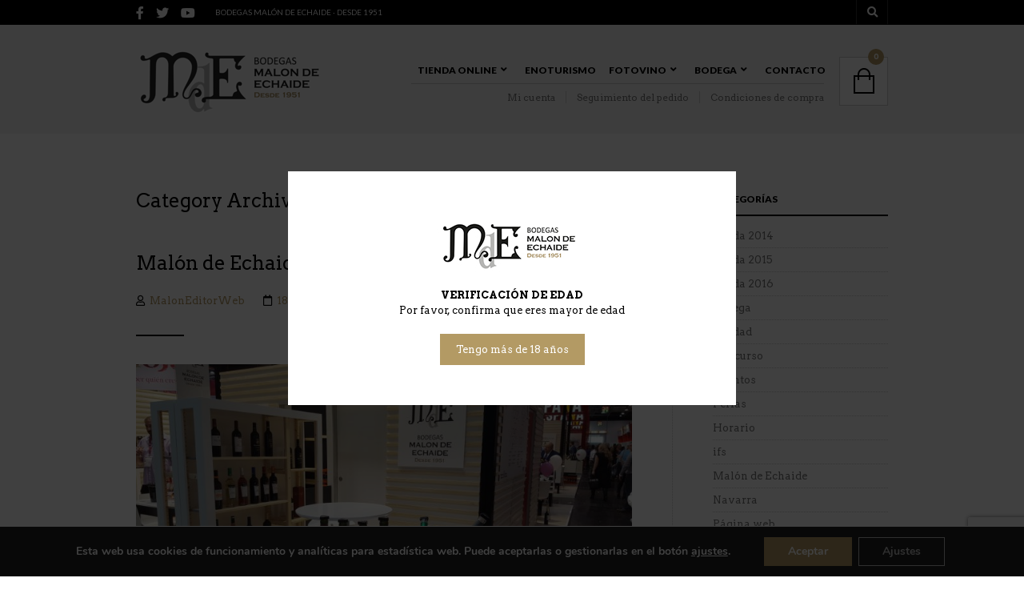

--- FILE ---
content_type: text/html; charset=UTF-8
request_url: https://www.malondeechaide.com/category/ferias/
body_size: 27495
content:

<!DOCTYPE html>
<!--[if IE 8 ]><html class="ie ie8" dir="ltr" lang="es" prefix="og: https://ogp.me/ns#"> <![endif]-->
<!--[if (gte IE 9)|!(IE)]><!--><html dir="ltr" lang="es" prefix="og: https://ogp.me/ns#"> <!--<![endif]--><head>

<meta charset="UTF-8" />
<meta name="viewport" content="width=device-width, initial-scale=1, minimum-scale=1, maximum-scale=1, user-scalable=no" />

<title>Ferias | Bodegas Malón de Echaide</title>

<link rel="profile" href="http://gmpg.org/xfn/11" />
<link rel="pingback" href="https://www.malondeechaide.com/xmlrpc.php" />

<!-- ******************************************************************** -->
<!-- ************************ Custom Favicon **************************** -->
<!-- ******************************************************************** -->


<link rel="shortcut icon" href="https://www.malondeechaide.com/wp-content/uploads/2014/12/favicon_logo.png" />

<script type="text/javascript" src="https://maps.googleapis.com/maps/api/js?sensor=false"></script>

<!-- ******************************************************************** -->
<!-- *********************** Custom Javascript ************************** -->
<!-- ******************************************************************** -->

	<script type="text/javascript">
					
//JavaScript goes here

</script>
<!-- ******************************************************************** -->
<!-- *********************** WordPress wp_head() ************************ -->
<!-- ******************************************************************** -->
	
	<style>img:is([sizes="auto" i], [sizes^="auto," i]) { contain-intrinsic-size: 3000px 1500px }</style>
	
		<!-- All in One SEO 4.7.8 - aioseo.com -->
	<meta name="robots" content="noindex, max-snippet:-1, max-image-preview:large, max-video-preview:-1" />
	<link rel="canonical" href="https://www.malondeechaide.com/category/ferias/" />
	<meta name="generator" content="All in One SEO (AIOSEO) 4.7.8" />
		<meta name="google" content="nositelinkssearchbox" />
		<script type="application/ld+json" class="aioseo-schema">
			{"@context":"https:\/\/schema.org","@graph":[{"@type":"BreadcrumbList","@id":"https:\/\/www.malondeechaide.com\/category\/ferias\/#breadcrumblist","itemListElement":[{"@type":"ListItem","@id":"https:\/\/www.malondeechaide.com\/#listItem","position":1,"name":"Hogar","item":"https:\/\/www.malondeechaide.com\/","nextItem":{"@type":"ListItem","@id":"https:\/\/www.malondeechaide.com\/category\/ferias\/#listItem","name":"Ferias"}},{"@type":"ListItem","@id":"https:\/\/www.malondeechaide.com\/category\/ferias\/#listItem","position":2,"name":"Ferias","previousItem":{"@type":"ListItem","@id":"https:\/\/www.malondeechaide.com\/#listItem","name":"Hogar"}}]},{"@type":"CollectionPage","@id":"https:\/\/www.malondeechaide.com\/category\/ferias\/#collectionpage","url":"https:\/\/www.malondeechaide.com\/category\/ferias\/","name":"Ferias | Bodegas Mal\u00f3n de Echaide","inLanguage":"es-ES","isPartOf":{"@id":"https:\/\/www.malondeechaide.com\/#website"},"breadcrumb":{"@id":"https:\/\/www.malondeechaide.com\/category\/ferias\/#breadcrumblist"}},{"@type":"Organization","@id":"https:\/\/www.malondeechaide.com\/#organization","name":"Bodegas Mal\u00f3n de Echaide","description":"Web oficial y tienda online","url":"https:\/\/www.malondeechaide.com\/"},{"@type":"WebSite","@id":"https:\/\/www.malondeechaide.com\/#website","url":"https:\/\/www.malondeechaide.com\/","name":"Bodegas Mal\u00f3n de Echaide","description":"Web oficial y tienda online","inLanguage":"es-ES","publisher":{"@id":"https:\/\/www.malondeechaide.com\/#organization"}}]}
		</script>
		<!-- All in One SEO -->

<link rel='dns-prefetch' href='//www.youtube.com' />
<link rel='dns-prefetch' href='//fonts.googleapis.com' />
<link rel='dns-prefetch' href='//use.fontawesome.com' />
<link rel="alternate" type="application/rss+xml" title="Bodegas Malón de Echaide &raquo; Feed" href="https://www.malondeechaide.com/feed/" />
<link rel="alternate" type="application/rss+xml" title="Bodegas Malón de Echaide &raquo; Feed de los comentarios" href="https://www.malondeechaide.com/comments/feed/" />
<link rel="alternate" type="application/rss+xml" title="Bodegas Malón de Echaide &raquo; Categoría Ferias del feed" href="https://www.malondeechaide.com/category/ferias/feed/" />
<script type="text/javascript">
/* <![CDATA[ */
window._wpemojiSettings = {"baseUrl":"https:\/\/s.w.org\/images\/core\/emoji\/15.0.3\/72x72\/","ext":".png","svgUrl":"https:\/\/s.w.org\/images\/core\/emoji\/15.0.3\/svg\/","svgExt":".svg","source":{"concatemoji":"https:\/\/www.malondeechaide.com\/wp-includes\/js\/wp-emoji-release.min.js?ver=6.7.1"}};
/*! This file is auto-generated */
!function(i,n){var o,s,e;function c(e){try{var t={supportTests:e,timestamp:(new Date).valueOf()};sessionStorage.setItem(o,JSON.stringify(t))}catch(e){}}function p(e,t,n){e.clearRect(0,0,e.canvas.width,e.canvas.height),e.fillText(t,0,0);var t=new Uint32Array(e.getImageData(0,0,e.canvas.width,e.canvas.height).data),r=(e.clearRect(0,0,e.canvas.width,e.canvas.height),e.fillText(n,0,0),new Uint32Array(e.getImageData(0,0,e.canvas.width,e.canvas.height).data));return t.every(function(e,t){return e===r[t]})}function u(e,t,n){switch(t){case"flag":return n(e,"\ud83c\udff3\ufe0f\u200d\u26a7\ufe0f","\ud83c\udff3\ufe0f\u200b\u26a7\ufe0f")?!1:!n(e,"\ud83c\uddfa\ud83c\uddf3","\ud83c\uddfa\u200b\ud83c\uddf3")&&!n(e,"\ud83c\udff4\udb40\udc67\udb40\udc62\udb40\udc65\udb40\udc6e\udb40\udc67\udb40\udc7f","\ud83c\udff4\u200b\udb40\udc67\u200b\udb40\udc62\u200b\udb40\udc65\u200b\udb40\udc6e\u200b\udb40\udc67\u200b\udb40\udc7f");case"emoji":return!n(e,"\ud83d\udc26\u200d\u2b1b","\ud83d\udc26\u200b\u2b1b")}return!1}function f(e,t,n){var r="undefined"!=typeof WorkerGlobalScope&&self instanceof WorkerGlobalScope?new OffscreenCanvas(300,150):i.createElement("canvas"),a=r.getContext("2d",{willReadFrequently:!0}),o=(a.textBaseline="top",a.font="600 32px Arial",{});return e.forEach(function(e){o[e]=t(a,e,n)}),o}function t(e){var t=i.createElement("script");t.src=e,t.defer=!0,i.head.appendChild(t)}"undefined"!=typeof Promise&&(o="wpEmojiSettingsSupports",s=["flag","emoji"],n.supports={everything:!0,everythingExceptFlag:!0},e=new Promise(function(e){i.addEventListener("DOMContentLoaded",e,{once:!0})}),new Promise(function(t){var n=function(){try{var e=JSON.parse(sessionStorage.getItem(o));if("object"==typeof e&&"number"==typeof e.timestamp&&(new Date).valueOf()<e.timestamp+604800&&"object"==typeof e.supportTests)return e.supportTests}catch(e){}return null}();if(!n){if("undefined"!=typeof Worker&&"undefined"!=typeof OffscreenCanvas&&"undefined"!=typeof URL&&URL.createObjectURL&&"undefined"!=typeof Blob)try{var e="postMessage("+f.toString()+"("+[JSON.stringify(s),u.toString(),p.toString()].join(",")+"));",r=new Blob([e],{type:"text/javascript"}),a=new Worker(URL.createObjectURL(r),{name:"wpTestEmojiSupports"});return void(a.onmessage=function(e){c(n=e.data),a.terminate(),t(n)})}catch(e){}c(n=f(s,u,p))}t(n)}).then(function(e){for(var t in e)n.supports[t]=e[t],n.supports.everything=n.supports.everything&&n.supports[t],"flag"!==t&&(n.supports.everythingExceptFlag=n.supports.everythingExceptFlag&&n.supports[t]);n.supports.everythingExceptFlag=n.supports.everythingExceptFlag&&!n.supports.flag,n.DOMReady=!1,n.readyCallback=function(){n.DOMReady=!0}}).then(function(){return e}).then(function(){var e;n.supports.everything||(n.readyCallback(),(e=n.source||{}).concatemoji?t(e.concatemoji):e.wpemoji&&e.twemoji&&(t(e.twemoji),t(e.wpemoji)))}))}((window,document),window._wpemojiSettings);
/* ]]> */
</script>
<style id='wp-emoji-styles-inline-css' type='text/css'>

	img.wp-smiley, img.emoji {
		display: inline !important;
		border: none !important;
		box-shadow: none !important;
		height: 1em !important;
		width: 1em !important;
		margin: 0 0.07em !important;
		vertical-align: -0.1em !important;
		background: none !important;
		padding: 0 !important;
	}
</style>
<link rel='stylesheet' id='wp-block-library-css' href='https://www.malondeechaide.com/wp-includes/css/dist/block-library/style.min.css?ver=6.7.1' type='text/css' media='all' />
<style id='classic-theme-styles-inline-css' type='text/css'>
/*! This file is auto-generated */
.wp-block-button__link{color:#fff;background-color:#32373c;border-radius:9999px;box-shadow:none;text-decoration:none;padding:calc(.667em + 2px) calc(1.333em + 2px);font-size:1.125em}.wp-block-file__button{background:#32373c;color:#fff;text-decoration:none}
</style>
<style id='global-styles-inline-css' type='text/css'>
:root{--wp--preset--aspect-ratio--square: 1;--wp--preset--aspect-ratio--4-3: 4/3;--wp--preset--aspect-ratio--3-4: 3/4;--wp--preset--aspect-ratio--3-2: 3/2;--wp--preset--aspect-ratio--2-3: 2/3;--wp--preset--aspect-ratio--16-9: 16/9;--wp--preset--aspect-ratio--9-16: 9/16;--wp--preset--color--black: #000000;--wp--preset--color--cyan-bluish-gray: #abb8c3;--wp--preset--color--white: #ffffff;--wp--preset--color--pale-pink: #f78da7;--wp--preset--color--vivid-red: #cf2e2e;--wp--preset--color--luminous-vivid-orange: #ff6900;--wp--preset--color--luminous-vivid-amber: #fcb900;--wp--preset--color--light-green-cyan: #7bdcb5;--wp--preset--color--vivid-green-cyan: #00d084;--wp--preset--color--pale-cyan-blue: #8ed1fc;--wp--preset--color--vivid-cyan-blue: #0693e3;--wp--preset--color--vivid-purple: #9b51e0;--wp--preset--gradient--vivid-cyan-blue-to-vivid-purple: linear-gradient(135deg,rgba(6,147,227,1) 0%,rgb(155,81,224) 100%);--wp--preset--gradient--light-green-cyan-to-vivid-green-cyan: linear-gradient(135deg,rgb(122,220,180) 0%,rgb(0,208,130) 100%);--wp--preset--gradient--luminous-vivid-amber-to-luminous-vivid-orange: linear-gradient(135deg,rgba(252,185,0,1) 0%,rgba(255,105,0,1) 100%);--wp--preset--gradient--luminous-vivid-orange-to-vivid-red: linear-gradient(135deg,rgba(255,105,0,1) 0%,rgb(207,46,46) 100%);--wp--preset--gradient--very-light-gray-to-cyan-bluish-gray: linear-gradient(135deg,rgb(238,238,238) 0%,rgb(169,184,195) 100%);--wp--preset--gradient--cool-to-warm-spectrum: linear-gradient(135deg,rgb(74,234,220) 0%,rgb(151,120,209) 20%,rgb(207,42,186) 40%,rgb(238,44,130) 60%,rgb(251,105,98) 80%,rgb(254,248,76) 100%);--wp--preset--gradient--blush-light-purple: linear-gradient(135deg,rgb(255,206,236) 0%,rgb(152,150,240) 100%);--wp--preset--gradient--blush-bordeaux: linear-gradient(135deg,rgb(254,205,165) 0%,rgb(254,45,45) 50%,rgb(107,0,62) 100%);--wp--preset--gradient--luminous-dusk: linear-gradient(135deg,rgb(255,203,112) 0%,rgb(199,81,192) 50%,rgb(65,88,208) 100%);--wp--preset--gradient--pale-ocean: linear-gradient(135deg,rgb(255,245,203) 0%,rgb(182,227,212) 50%,rgb(51,167,181) 100%);--wp--preset--gradient--electric-grass: linear-gradient(135deg,rgb(202,248,128) 0%,rgb(113,206,126) 100%);--wp--preset--gradient--midnight: linear-gradient(135deg,rgb(2,3,129) 0%,rgb(40,116,252) 100%);--wp--preset--font-size--small: 13px;--wp--preset--font-size--medium: 20px;--wp--preset--font-size--large: 36px;--wp--preset--font-size--x-large: 42px;--wp--preset--font-family--inter: "Inter", sans-serif;--wp--preset--font-family--cardo: Cardo;--wp--preset--spacing--20: 0.44rem;--wp--preset--spacing--30: 0.67rem;--wp--preset--spacing--40: 1rem;--wp--preset--spacing--50: 1.5rem;--wp--preset--spacing--60: 2.25rem;--wp--preset--spacing--70: 3.38rem;--wp--preset--spacing--80: 5.06rem;--wp--preset--shadow--natural: 6px 6px 9px rgba(0, 0, 0, 0.2);--wp--preset--shadow--deep: 12px 12px 50px rgba(0, 0, 0, 0.4);--wp--preset--shadow--sharp: 6px 6px 0px rgba(0, 0, 0, 0.2);--wp--preset--shadow--outlined: 6px 6px 0px -3px rgba(255, 255, 255, 1), 6px 6px rgba(0, 0, 0, 1);--wp--preset--shadow--crisp: 6px 6px 0px rgba(0, 0, 0, 1);}:where(.is-layout-flex){gap: 0.5em;}:where(.is-layout-grid){gap: 0.5em;}body .is-layout-flex{display: flex;}.is-layout-flex{flex-wrap: wrap;align-items: center;}.is-layout-flex > :is(*, div){margin: 0;}body .is-layout-grid{display: grid;}.is-layout-grid > :is(*, div){margin: 0;}:where(.wp-block-columns.is-layout-flex){gap: 2em;}:where(.wp-block-columns.is-layout-grid){gap: 2em;}:where(.wp-block-post-template.is-layout-flex){gap: 1.25em;}:where(.wp-block-post-template.is-layout-grid){gap: 1.25em;}.has-black-color{color: var(--wp--preset--color--black) !important;}.has-cyan-bluish-gray-color{color: var(--wp--preset--color--cyan-bluish-gray) !important;}.has-white-color{color: var(--wp--preset--color--white) !important;}.has-pale-pink-color{color: var(--wp--preset--color--pale-pink) !important;}.has-vivid-red-color{color: var(--wp--preset--color--vivid-red) !important;}.has-luminous-vivid-orange-color{color: var(--wp--preset--color--luminous-vivid-orange) !important;}.has-luminous-vivid-amber-color{color: var(--wp--preset--color--luminous-vivid-amber) !important;}.has-light-green-cyan-color{color: var(--wp--preset--color--light-green-cyan) !important;}.has-vivid-green-cyan-color{color: var(--wp--preset--color--vivid-green-cyan) !important;}.has-pale-cyan-blue-color{color: var(--wp--preset--color--pale-cyan-blue) !important;}.has-vivid-cyan-blue-color{color: var(--wp--preset--color--vivid-cyan-blue) !important;}.has-vivid-purple-color{color: var(--wp--preset--color--vivid-purple) !important;}.has-black-background-color{background-color: var(--wp--preset--color--black) !important;}.has-cyan-bluish-gray-background-color{background-color: var(--wp--preset--color--cyan-bluish-gray) !important;}.has-white-background-color{background-color: var(--wp--preset--color--white) !important;}.has-pale-pink-background-color{background-color: var(--wp--preset--color--pale-pink) !important;}.has-vivid-red-background-color{background-color: var(--wp--preset--color--vivid-red) !important;}.has-luminous-vivid-orange-background-color{background-color: var(--wp--preset--color--luminous-vivid-orange) !important;}.has-luminous-vivid-amber-background-color{background-color: var(--wp--preset--color--luminous-vivid-amber) !important;}.has-light-green-cyan-background-color{background-color: var(--wp--preset--color--light-green-cyan) !important;}.has-vivid-green-cyan-background-color{background-color: var(--wp--preset--color--vivid-green-cyan) !important;}.has-pale-cyan-blue-background-color{background-color: var(--wp--preset--color--pale-cyan-blue) !important;}.has-vivid-cyan-blue-background-color{background-color: var(--wp--preset--color--vivid-cyan-blue) !important;}.has-vivid-purple-background-color{background-color: var(--wp--preset--color--vivid-purple) !important;}.has-black-border-color{border-color: var(--wp--preset--color--black) !important;}.has-cyan-bluish-gray-border-color{border-color: var(--wp--preset--color--cyan-bluish-gray) !important;}.has-white-border-color{border-color: var(--wp--preset--color--white) !important;}.has-pale-pink-border-color{border-color: var(--wp--preset--color--pale-pink) !important;}.has-vivid-red-border-color{border-color: var(--wp--preset--color--vivid-red) !important;}.has-luminous-vivid-orange-border-color{border-color: var(--wp--preset--color--luminous-vivid-orange) !important;}.has-luminous-vivid-amber-border-color{border-color: var(--wp--preset--color--luminous-vivid-amber) !important;}.has-light-green-cyan-border-color{border-color: var(--wp--preset--color--light-green-cyan) !important;}.has-vivid-green-cyan-border-color{border-color: var(--wp--preset--color--vivid-green-cyan) !important;}.has-pale-cyan-blue-border-color{border-color: var(--wp--preset--color--pale-cyan-blue) !important;}.has-vivid-cyan-blue-border-color{border-color: var(--wp--preset--color--vivid-cyan-blue) !important;}.has-vivid-purple-border-color{border-color: var(--wp--preset--color--vivid-purple) !important;}.has-vivid-cyan-blue-to-vivid-purple-gradient-background{background: var(--wp--preset--gradient--vivid-cyan-blue-to-vivid-purple) !important;}.has-light-green-cyan-to-vivid-green-cyan-gradient-background{background: var(--wp--preset--gradient--light-green-cyan-to-vivid-green-cyan) !important;}.has-luminous-vivid-amber-to-luminous-vivid-orange-gradient-background{background: var(--wp--preset--gradient--luminous-vivid-amber-to-luminous-vivid-orange) !important;}.has-luminous-vivid-orange-to-vivid-red-gradient-background{background: var(--wp--preset--gradient--luminous-vivid-orange-to-vivid-red) !important;}.has-very-light-gray-to-cyan-bluish-gray-gradient-background{background: var(--wp--preset--gradient--very-light-gray-to-cyan-bluish-gray) !important;}.has-cool-to-warm-spectrum-gradient-background{background: var(--wp--preset--gradient--cool-to-warm-spectrum) !important;}.has-blush-light-purple-gradient-background{background: var(--wp--preset--gradient--blush-light-purple) !important;}.has-blush-bordeaux-gradient-background{background: var(--wp--preset--gradient--blush-bordeaux) !important;}.has-luminous-dusk-gradient-background{background: var(--wp--preset--gradient--luminous-dusk) !important;}.has-pale-ocean-gradient-background{background: var(--wp--preset--gradient--pale-ocean) !important;}.has-electric-grass-gradient-background{background: var(--wp--preset--gradient--electric-grass) !important;}.has-midnight-gradient-background{background: var(--wp--preset--gradient--midnight) !important;}.has-small-font-size{font-size: var(--wp--preset--font-size--small) !important;}.has-medium-font-size{font-size: var(--wp--preset--font-size--medium) !important;}.has-large-font-size{font-size: var(--wp--preset--font-size--large) !important;}.has-x-large-font-size{font-size: var(--wp--preset--font-size--x-large) !important;}
:where(.wp-block-post-template.is-layout-flex){gap: 1.25em;}:where(.wp-block-post-template.is-layout-grid){gap: 1.25em;}
:where(.wp-block-columns.is-layout-flex){gap: 2em;}:where(.wp-block-columns.is-layout-grid){gap: 2em;}
:root :where(.wp-block-pullquote){font-size: 1.5em;line-height: 1.6;}
</style>
<link rel='stylesheet' id='contact-form-7-css' href='https://www.malondeechaide.com/wp-content/plugins/contact-form-7/includes/css/styles.css?ver=6.0.3' type='text/css' media='all' />
<link rel='stylesheet' id='jquery-fpd-css' href='https://www.malondeechaide.com/wp-content/plugins/fancy-product-designer/assets/css/FancyProductDesigner-all.min.css?ver=5.2.5' type='text/css' media='all' />
<link rel='stylesheet' id='fpd-single-product-css' href='https://www.malondeechaide.com/wp-content/plugins/fancy-product-designer/assets/css/fancy-product.css?ver=4.7.0' type='text/css' media='all' />
<link rel='stylesheet' id='lbwps-styles-photoswipe5-main-css' href='https://www.malondeechaide.com/wp-content/plugins/lightbox-photoswipe/assets/ps5/styles/main.css?ver=5.6.1' type='text/css' media='all' />
<link rel='stylesheet' id='uaf_client_css-css' href='https://www.malondeechaide.com/wp-content/uploads/useanyfont/uaf.css?ver=1738713846' type='text/css' media='all' />
<link rel='stylesheet' id='woocommerce-layout-css' href='https://www.malondeechaide.com/wp-content/plugins/woocommerce/assets/css/woocommerce-layout.css?ver=9.6.1' type='text/css' media='all' />
<link rel='stylesheet' id='woocommerce-smallscreen-css' href='https://www.malondeechaide.com/wp-content/plugins/woocommerce/assets/css/woocommerce-smallscreen.css?ver=9.6.1' type='text/css' media='only screen and (max-width: 768px)' />
<link rel='stylesheet' id='woocommerce-general-css' href='https://www.malondeechaide.com/wp-content/plugins/woocommerce/assets/css/woocommerce.css?ver=9.6.1' type='text/css' media='all' />
<style id='woocommerce-inline-inline-css' type='text/css'>
.woocommerce form .form-row .required { visibility: visible; }
</style>
<link rel='stylesheet' id='brands-styles-css' href='https://www.malondeechaide.com/wp-content/plugins/woocommerce/assets/css/brands.css?ver=9.6.1' type='text/css' media='all' />
<link rel='stylesheet' id='theretailer-googlefonts-css' href='https://fonts.googleapis.com/css?family=Lato%3A300%2C300italic%2C400%2C400italic%2C700%2C700italic%2C900%2C900italic%7CArvo%3A300%2C300italic%2C400%2C400italic%2C700%2C700italic%2C900%2C900italic%27+rel%3D%27stylesheet%27+type%3D%27text%2Fcss&#038;ver=6.7.1' type='text/css' media='all' />
<link rel='stylesheet' id='font-awesome-official-css' href='https://use.fontawesome.com/releases/v5.15.1/css/all.css' type='text/css' media='all' integrity="sha384-vp86vTRFVJgpjF9jiIGPEEqYqlDwgyBgEF109VFjmqGmIY/Y4HV4d3Gp2irVfcrp" crossorigin="anonymous" />
<link rel='stylesheet' id='select2-css' href='https://www.malondeechaide.com/wp-content/plugins/woocommerce/assets/css/select2.css?ver=9.6.1' type='text/css' media='all' />
<link rel='stylesheet' id='stylesheet-css' href='https://www.malondeechaide.com/wp-content/themes/theretailer/style.css' type='text/css' media='all' />
<link rel='stylesheet' id='font-awesome-css' href='https://www.malondeechaide.com/wp-content/plugins/js_composer/assets/lib/bower/font-awesome/css/font-awesome.min.css?ver=5.1.1' type='text/css' media='all' />
<link rel='stylesheet' id='getbowtied-fonts-css' href='https://www.malondeechaide.com/wp-content/themes/theretailer/fonts/getbowtied-fonts/style.css?ver=1.0' type='text/css' media='all' />
<link rel='stylesheet' id='linea-fonts-css' href='https://www.malondeechaide.com/wp-content/themes/theretailer/fonts/linea-fonts/styles.css?ver=1.0' type='text/css' media='all' />
<link rel='stylesheet' id='owl-carousel-css' href='https://www.malondeechaide.com/wp-content/themes/theretailer/css/owl/owl.carousel.css?ver=v1.3.3' type='text/css' media='all' />
<link rel='stylesheet' id='audioplayer-css' href='https://www.malondeechaide.com/wp-content/themes/theretailer/css/audioplayer.css?ver=1.0' type='text/css' media='all' />
<link rel='stylesheet' id='fresco-css' href='https://www.malondeechaide.com/wp-content/themes/theretailer/css/fresco/fresco.css?ver=1.2.7' type='text/css' media='all' />
<link rel='stylesheet' id='nprogress-css' href='https://www.malondeechaide.com/wp-content/themes/theretailer/css/nprogress.css?ver=0.1.6' type='text/css' media='all' />
<link rel='stylesheet' id='moove_gdpr_frontend-css' href='https://www.malondeechaide.com/wp-content/plugins/gdpr-cookie-compliance/dist/styles/gdpr-main.css?ver=4.15.10' type='text/css' media='all' />
<style id='moove_gdpr_frontend-inline-css' type='text/css'>
#moove_gdpr_cookie_modal,#moove_gdpr_cookie_info_bar,.gdpr_cookie_settings_shortcode_content{font-family:Nunito,sans-serif}#moove_gdpr_save_popup_settings_button{background-color:#373737;color:#fff}#moove_gdpr_save_popup_settings_button:hover{background-color:#000}#moove_gdpr_cookie_info_bar .moove-gdpr-info-bar-container .moove-gdpr-info-bar-content a.mgbutton,#moove_gdpr_cookie_info_bar .moove-gdpr-info-bar-container .moove-gdpr-info-bar-content button.mgbutton{background-color:#b39964}#moove_gdpr_cookie_modal .moove-gdpr-modal-content .moove-gdpr-modal-footer-content .moove-gdpr-button-holder a.mgbutton,#moove_gdpr_cookie_modal .moove-gdpr-modal-content .moove-gdpr-modal-footer-content .moove-gdpr-button-holder button.mgbutton,.gdpr_cookie_settings_shortcode_content .gdpr-shr-button.button-green{background-color:#b39964;border-color:#b39964}#moove_gdpr_cookie_modal .moove-gdpr-modal-content .moove-gdpr-modal-footer-content .moove-gdpr-button-holder a.mgbutton:hover,#moove_gdpr_cookie_modal .moove-gdpr-modal-content .moove-gdpr-modal-footer-content .moove-gdpr-button-holder button.mgbutton:hover,.gdpr_cookie_settings_shortcode_content .gdpr-shr-button.button-green:hover{background-color:#fff;color:#b39964}#moove_gdpr_cookie_modal .moove-gdpr-modal-content .moove-gdpr-modal-close i,#moove_gdpr_cookie_modal .moove-gdpr-modal-content .moove-gdpr-modal-close span.gdpr-icon{background-color:#b39964;border:1px solid #b39964}#moove_gdpr_cookie_info_bar span.change-settings-button.focus-g,#moove_gdpr_cookie_info_bar span.change-settings-button:focus,#moove_gdpr_cookie_info_bar button.change-settings-button.focus-g,#moove_gdpr_cookie_info_bar button.change-settings-button:focus{-webkit-box-shadow:0 0 1px 3px #b39964;-moz-box-shadow:0 0 1px 3px #b39964;box-shadow:0 0 1px 3px #b39964}#moove_gdpr_cookie_modal .moove-gdpr-modal-content .moove-gdpr-modal-close i:hover,#moove_gdpr_cookie_modal .moove-gdpr-modal-content .moove-gdpr-modal-close span.gdpr-icon:hover,#moove_gdpr_cookie_info_bar span[data-href]>u.change-settings-button{color:#b39964}#moove_gdpr_cookie_modal .moove-gdpr-modal-content .moove-gdpr-modal-left-content #moove-gdpr-menu li.menu-item-selected a span.gdpr-icon,#moove_gdpr_cookie_modal .moove-gdpr-modal-content .moove-gdpr-modal-left-content #moove-gdpr-menu li.menu-item-selected button span.gdpr-icon{color:inherit}#moove_gdpr_cookie_modal .moove-gdpr-modal-content .moove-gdpr-modal-left-content #moove-gdpr-menu li a span.gdpr-icon,#moove_gdpr_cookie_modal .moove-gdpr-modal-content .moove-gdpr-modal-left-content #moove-gdpr-menu li button span.gdpr-icon{color:inherit}#moove_gdpr_cookie_modal .gdpr-acc-link{line-height:0;font-size:0;color:transparent;position:absolute}#moove_gdpr_cookie_modal .moove-gdpr-modal-content .moove-gdpr-modal-close:hover i,#moove_gdpr_cookie_modal .moove-gdpr-modal-content .moove-gdpr-modal-left-content #moove-gdpr-menu li a,#moove_gdpr_cookie_modal .moove-gdpr-modal-content .moove-gdpr-modal-left-content #moove-gdpr-menu li button,#moove_gdpr_cookie_modal .moove-gdpr-modal-content .moove-gdpr-modal-left-content #moove-gdpr-menu li button i,#moove_gdpr_cookie_modal .moove-gdpr-modal-content .moove-gdpr-modal-left-content #moove-gdpr-menu li a i,#moove_gdpr_cookie_modal .moove-gdpr-modal-content .moove-gdpr-tab-main .moove-gdpr-tab-main-content a:hover,#moove_gdpr_cookie_info_bar.moove-gdpr-dark-scheme .moove-gdpr-info-bar-container .moove-gdpr-info-bar-content a.mgbutton:hover,#moove_gdpr_cookie_info_bar.moove-gdpr-dark-scheme .moove-gdpr-info-bar-container .moove-gdpr-info-bar-content button.mgbutton:hover,#moove_gdpr_cookie_info_bar.moove-gdpr-dark-scheme .moove-gdpr-info-bar-container .moove-gdpr-info-bar-content a:hover,#moove_gdpr_cookie_info_bar.moove-gdpr-dark-scheme .moove-gdpr-info-bar-container .moove-gdpr-info-bar-content button:hover,#moove_gdpr_cookie_info_bar.moove-gdpr-dark-scheme .moove-gdpr-info-bar-container .moove-gdpr-info-bar-content span.change-settings-button:hover,#moove_gdpr_cookie_info_bar.moove-gdpr-dark-scheme .moove-gdpr-info-bar-container .moove-gdpr-info-bar-content button.change-settings-button:hover,#moove_gdpr_cookie_info_bar.moove-gdpr-dark-scheme .moove-gdpr-info-bar-container .moove-gdpr-info-bar-content u.change-settings-button:hover,#moove_gdpr_cookie_info_bar span[data-href]>u.change-settings-button,#moove_gdpr_cookie_info_bar.moove-gdpr-dark-scheme .moove-gdpr-info-bar-container .moove-gdpr-info-bar-content a.mgbutton.focus-g,#moove_gdpr_cookie_info_bar.moove-gdpr-dark-scheme .moove-gdpr-info-bar-container .moove-gdpr-info-bar-content button.mgbutton.focus-g,#moove_gdpr_cookie_info_bar.moove-gdpr-dark-scheme .moove-gdpr-info-bar-container .moove-gdpr-info-bar-content a.focus-g,#moove_gdpr_cookie_info_bar.moove-gdpr-dark-scheme .moove-gdpr-info-bar-container .moove-gdpr-info-bar-content button.focus-g,#moove_gdpr_cookie_info_bar.moove-gdpr-dark-scheme .moove-gdpr-info-bar-container .moove-gdpr-info-bar-content a.mgbutton:focus,#moove_gdpr_cookie_info_bar.moove-gdpr-dark-scheme .moove-gdpr-info-bar-container .moove-gdpr-info-bar-content button.mgbutton:focus,#moove_gdpr_cookie_info_bar.moove-gdpr-dark-scheme .moove-gdpr-info-bar-container .moove-gdpr-info-bar-content a:focus,#moove_gdpr_cookie_info_bar.moove-gdpr-dark-scheme .moove-gdpr-info-bar-container .moove-gdpr-info-bar-content button:focus,#moove_gdpr_cookie_info_bar.moove-gdpr-dark-scheme .moove-gdpr-info-bar-container .moove-gdpr-info-bar-content span.change-settings-button.focus-g,span.change-settings-button:focus,button.change-settings-button.focus-g,button.change-settings-button:focus,#moove_gdpr_cookie_info_bar.moove-gdpr-dark-scheme .moove-gdpr-info-bar-container .moove-gdpr-info-bar-content u.change-settings-button.focus-g,#moove_gdpr_cookie_info_bar.moove-gdpr-dark-scheme .moove-gdpr-info-bar-container .moove-gdpr-info-bar-content u.change-settings-button:focus{color:#b39964}#moove_gdpr_cookie_modal.gdpr_lightbox-hide{display:none}#moove_gdpr_cookie_info_bar .moove-gdpr-info-bar-container .moove-gdpr-info-bar-content a.mgbutton,#moove_gdpr_cookie_info_bar .moove-gdpr-info-bar-container .moove-gdpr-info-bar-content button.mgbutton,#moove_gdpr_cookie_modal .moove-gdpr-modal-content .moove-gdpr-modal-footer-content .moove-gdpr-button-holder a.mgbutton,#moove_gdpr_cookie_modal .moove-gdpr-modal-content .moove-gdpr-modal-footer-content .moove-gdpr-button-holder button.mgbutton,.gdpr-shr-button,#moove_gdpr_cookie_info_bar .moove-gdpr-infobar-close-btn{border-radius:0}
</style>
<link rel='stylesheet' id='font-awesome-official-v4shim-css' href='https://use.fontawesome.com/releases/v5.15.1/css/v4-shims.css' type='text/css' media='all' integrity="sha384-WCuYjm/u5NsK4s/NfnJeHuMj6zzN2HFyjhBu/SnZJj7eZ6+ds4zqIM3wYgL59Clf" crossorigin="anonymous" />
<style id='font-awesome-official-v4shim-inline-css' type='text/css'>
@font-face {
font-family: "FontAwesome";
font-display: block;
src: url("https://use.fontawesome.com/releases/v5.15.1/webfonts/fa-brands-400.eot"),
		url("https://use.fontawesome.com/releases/v5.15.1/webfonts/fa-brands-400.eot?#iefix") format("embedded-opentype"),
		url("https://use.fontawesome.com/releases/v5.15.1/webfonts/fa-brands-400.woff2") format("woff2"),
		url("https://use.fontawesome.com/releases/v5.15.1/webfonts/fa-brands-400.woff") format("woff"),
		url("https://use.fontawesome.com/releases/v5.15.1/webfonts/fa-brands-400.ttf") format("truetype"),
		url("https://use.fontawesome.com/releases/v5.15.1/webfonts/fa-brands-400.svg#fontawesome") format("svg");
}

@font-face {
font-family: "FontAwesome";
font-display: block;
src: url("https://use.fontawesome.com/releases/v5.15.1/webfonts/fa-solid-900.eot"),
		url("https://use.fontawesome.com/releases/v5.15.1/webfonts/fa-solid-900.eot?#iefix") format("embedded-opentype"),
		url("https://use.fontawesome.com/releases/v5.15.1/webfonts/fa-solid-900.woff2") format("woff2"),
		url("https://use.fontawesome.com/releases/v5.15.1/webfonts/fa-solid-900.woff") format("woff"),
		url("https://use.fontawesome.com/releases/v5.15.1/webfonts/fa-solid-900.ttf") format("truetype"),
		url("https://use.fontawesome.com/releases/v5.15.1/webfonts/fa-solid-900.svg#fontawesome") format("svg");
}

@font-face {
font-family: "FontAwesome";
font-display: block;
src: url("https://use.fontawesome.com/releases/v5.15.1/webfonts/fa-regular-400.eot"),
		url("https://use.fontawesome.com/releases/v5.15.1/webfonts/fa-regular-400.eot?#iefix") format("embedded-opentype"),
		url("https://use.fontawesome.com/releases/v5.15.1/webfonts/fa-regular-400.woff2") format("woff2"),
		url("https://use.fontawesome.com/releases/v5.15.1/webfonts/fa-regular-400.woff") format("woff"),
		url("https://use.fontawesome.com/releases/v5.15.1/webfonts/fa-regular-400.ttf") format("truetype"),
		url("https://use.fontawesome.com/releases/v5.15.1/webfonts/fa-regular-400.svg#fontawesome") format("svg");
unicode-range: U+F004-F005,U+F007,U+F017,U+F022,U+F024,U+F02E,U+F03E,U+F044,U+F057-F059,U+F06E,U+F070,U+F075,U+F07B-F07C,U+F080,U+F086,U+F089,U+F094,U+F09D,U+F0A0,U+F0A4-F0A7,U+F0C5,U+F0C7-F0C8,U+F0E0,U+F0EB,U+F0F3,U+F0F8,U+F0FE,U+F111,U+F118-F11A,U+F11C,U+F133,U+F144,U+F146,U+F14A,U+F14D-F14E,U+F150-F152,U+F15B-F15C,U+F164-F165,U+F185-F186,U+F191-F192,U+F1AD,U+F1C1-F1C9,U+F1CD,U+F1D8,U+F1E3,U+F1EA,U+F1F6,U+F1F9,U+F20A,U+F247-F249,U+F24D,U+F254-F25B,U+F25D,U+F267,U+F271-F274,U+F279,U+F28B,U+F28D,U+F2B5-F2B6,U+F2B9,U+F2BB,U+F2BD,U+F2C1-F2C2,U+F2D0,U+F2D2,U+F2DC,U+F2ED,U+F328,U+F358-F35B,U+F3A5,U+F3D1,U+F410,U+F4AD;
}
</style>
<script type="text/javascript" src="https://www.malondeechaide.com/wp-includes/js/jquery/jquery.min.js?ver=3.7.1" id="jquery-core-js"></script>
<script type="text/javascript" src="https://www.malondeechaide.com/wp-includes/js/jquery/jquery-migrate.min.js?ver=3.4.1" id="jquery-migrate-js"></script>
<script type="text/javascript" src="https://www.malondeechaide.com/wp-content/plugins/woocommerce/assets/js/jquery-blockui/jquery.blockUI.min.js?ver=2.7.0-wc.9.6.1" id="jquery-blockui-js" data-wp-strategy="defer"></script>
<script type="text/javascript" id="wc-add-to-cart-js-extra">
/* <![CDATA[ */
var wc_add_to_cart_params = {"ajax_url":"\/wp-admin\/admin-ajax.php","wc_ajax_url":"\/?wc-ajax=%%endpoint%%","i18n_view_cart":"Ver carrito","cart_url":"https:\/\/www.malondeechaide.com\/cart\/","is_cart":"","cart_redirect_after_add":"no"};
/* ]]> */
</script>
<script type="text/javascript" src="https://www.malondeechaide.com/wp-content/plugins/woocommerce/assets/js/frontend/add-to-cart.min.js?ver=9.6.1" id="wc-add-to-cart-js" data-wp-strategy="defer"></script>
<script type="text/javascript" src="https://www.malondeechaide.com/wp-content/plugins/woocommerce/assets/js/js-cookie/js.cookie.min.js?ver=2.1.4-wc.9.6.1" id="js-cookie-js" defer="defer" data-wp-strategy="defer"></script>
<script type="text/javascript" id="woocommerce-js-extra">
/* <![CDATA[ */
var woocommerce_params = {"ajax_url":"\/wp-admin\/admin-ajax.php","wc_ajax_url":"\/?wc-ajax=%%endpoint%%"};
/* ]]> */
</script>
<script type="text/javascript" src="https://www.malondeechaide.com/wp-content/plugins/woocommerce/assets/js/frontend/woocommerce.min.js?ver=9.6.1" id="woocommerce-js" defer="defer" data-wp-strategy="defer"></script>
<script type="text/javascript" src="https://www.malondeechaide.com/wp-content/plugins/js_composer/assets/js/vendors/woocommerce-add-to-cart.js?ver=5.1.1" id="vc_woocommerce-add-to-cart-js-js"></script>
<link rel="https://api.w.org/" href="https://www.malondeechaide.com/wp-json/" /><link rel="alternate" title="JSON" type="application/json" href="https://www.malondeechaide.com/wp-json/wp/v2/categories/151" /><link rel="EditURI" type="application/rsd+xml" title="RSD" href="https://www.malondeechaide.com/xmlrpc.php?rsd" />
<meta name="generator" content="WordPress 6.7.1" />
<meta name="generator" content="WooCommerce 9.6.1" />
	<noscript><style>.woocommerce-product-gallery{ opacity: 1 !important; }</style></noscript>
	<style type="text/css">.recentcomments a{display:inline !important;padding:0 !important;margin:0 !important;}</style><meta name="generator" content="Powered by Visual Composer - drag and drop page builder for WordPress."/>
<!--[if lte IE 9]><link rel="stylesheet" type="text/css" href="https://www.malondeechaide.com/wp-content/plugins/js_composer/assets/css/vc_lte_ie9.min.css" media="screen"><![endif]-->			<style>
				.agl_wrapper {position: fixed;width: 100%;height: 100%;top: 0;left: 0;z-index: 1111111111;align-items: center;background: rgba(0, 0, 0, 0.75);}
				.agl_main {display: block;margin: 0 auto;text-align: center;background: #fff;max-width: 500px;width: 95%;padding: 30px;}
				div#agl_form img {max-width: 300px;}
				div#agl_form h2 {color: #000000;}
				.agl_buttons {display: inline-block;vertical-align: middle;padding: 10px 20px;color: #b39a64;}
				.agl_success_message{display:none;}
				.agl_buttons_wrp {margin: 20px auto;}
				#agl_yes_button.agl_buttons {background: #b39a64;color: #fff !important;}
				#agl_close_link {color: #b39a64;cursor: pointer;}
			</style>
			<div id="agl_wrapper" class="agl_wrapper" style="display:none;">
				<div class="agl_main">
					<div id="agl_form" class="agl_form">						
						<img src="https://www.malondeechaide.com/wp-content/uploads/2022/12/logo-mdew.jpg">						
						<h2>VERIFICACIÓN DE EDAD</h2>
						Por favor, confirma que eres mayor de edad</br>						<div class="agl_buttons_wrp">
							<a href="javascript:void(0)" id="agl_yes_button" class="agl_buttons agl_yes_button">Tengo más de 18 años</a>
							<a href="https://google.com" id="agl_no_button"  class="agl_buttons agl_no_button">&nbsp</a>
						</div>
					</div>
									</div>
			</div>
			<script>
				(function() {

					

					function close_agl(){
							document.getElementById("agl_wrapper").style.display = "none";
					}

					function show_agl(){
						document.getElementById("agl_wrapper").style.display = "flex";						
					}

					function slide_agl_success_message(){
						document.getElementById("agl_form").style.display = "none";
						document.getElementById("agl_success_message").style.display = "block";
					}

					function setCookie_agl(cname,cvalue,exdays) {
														var d = new Date();
								var expires = "";

								if(exdays != null ){
									d.setTime(d.getTime() + (exdays*24*60*60*1000));
									expires = "expires=" + d.toGMTString() + ";";
								}
								
								document.cookie = cname + "=" + cvalue + ";" + expires + "path=/";

								
								if (window.CustomEvent && typeof window.CustomEvent === 'function') {
									var agl_event = new CustomEvent('agl_passed');
								} else {
									var agl_event = document.createEvent('CustomEvent');
									agl_event.initCustomEvent('agl_passed');
								}
								document.dispatchEvent(agl_event);


												}
					function getCookie_agl(cname) {
						var name = cname + "=";
						var decodedCookie = decodeURIComponent(document.cookie);
						var ca = decodedCookie.split(';');
						for(var i = 0; i < ca.length; i++) {
							var c = ca[i];
							while (c.charAt(0) == ' ') {
								c = c.substring(1);
							}
							if (c.indexOf(name) == 0) {
								return c.substring(name.length, c.length);
							}
						}
						return "";
					}
					function checkCookie_agl() {
						var agl_cookie=getCookie_agl("agl_cookie");
						if (agl_cookie != "") {
							//  Cookie Exists
							close_agl();
						} else {
							// No Cookie
							show_agl()
						}
					}
					checkCookie_agl();

					
					document.getElementById("agl_yes_button").onclick = function(){						
						setCookie_agl("agl_cookie", '#b39a64', null);
													close_agl()
											}
					
					document.getElementById("agl_no_button").onclick = function(){						
						if (window.CustomEvent && typeof window.CustomEvent === 'function') {
							var agl_event = new CustomEvent('agl_failed');
						} else {
							var agl_event = document.createEvent('CustomEvent');
							agl_event.initCustomEvent('agl_failed');
						}
						document.dispatchEvent(agl_event);
					}


				})();
			</script>
			<style class='wp-fonts-local' type='text/css'>
@font-face{font-family:Inter;font-style:normal;font-weight:300 900;font-display:fallback;src:url('https://www.malondeechaide.com/wp-content/plugins/woocommerce/assets/fonts/Inter-VariableFont_slnt,wght.woff2') format('woff2');font-stretch:normal;}
@font-face{font-family:Cardo;font-style:normal;font-weight:400;font-display:fallback;src:url('https://www.malondeechaide.com/wp-content/plugins/woocommerce/assets/fonts/cardo_normal_400.woff2') format('woff2');}
</style>
	
	<!-- ******************************************************************** -->
	<!-- Custom CSS Codes -->
	<!-- ******************************************************************** -->
    
    	<style>
	.global_content_wrapper,
	.page_full_width
	{
		opacity:0;
		transition:opacity .3s linear;
	}
	</style>
    	
		
			
	<style>
	
	/***************************************************************/
	/****************************** Body ***************************/
	/***************************************************************/
	
	body {
				background-color:#fff;
					}
	
	/***************************************************************/
	/************************** Main font **************************/
	/***************************************************************/
	
	body,#respond #author,#respond #email,#respond #url,#respond #comment,.ctextfield,.cselect,.ctextarea,.ccheckbox_group label,.cradio_group label,.gbtr_light_footer_no_widgets,.gbtr_widget_footer_from_the_blog .gbtr_widget_item_title,.widget input[type=text],.widget input[type=password],.widget select,.gbtr_tools_search_inputtext,.gbtr_second_menu,.gbtr_little_shopping_bag .overview,.gbtr_featured_section_title,h1.entry-title,h1.page-title,h1.entry-title a,h1.page-title a,em.items_found_cart,.product_item p,div.product .product_title,#content div.product .product_title,.gbtr_product_description,div.product form.cart .variations .value select,#content div.product form.cart .variations .value select,div.product div.product_meta,#content div.product div.product_meta,div.product .woocommerce_tabs .panel,#content div.product .woocommerce_tabs .panel,#content div.product div.product_meta,div.product .woocommerce-tabs .panel,#content div.product .woocommerce-tabs .panel,.coupon .input-text,.cart_totals .shipping td,.shipping_calculator h3,.checkout h3,.gbtr_checkout_method_header,.checkout .input-text,.checkout #shiptobilling label,table.shop_table tfoot .shipping td,.gbtr_checkout_login .input-text,table.my_account orders .order-number a,.myaccount_user,.order-info,.myaccount_user span,.order-info span,.gbtr_my_account_wrapper input,.gbtr_my_account_wrapper select,.gbtr_login_register_wrapper h2,.gbtr_login_register_wrapper input,.sf-menu li li a,div.product form.cart .variations .reset_variations,#content div.product form.cart .variations .reset_variations,.shortcode_banner_simple_inside h3,.shortcode_banner_simple_inside h3 strong,.woocommerce_message a.button,.woocommerce-message a.button,.mc_var_label,form .form-row .input-text,
	form .form-row textarea, form .form-row select,#icl_lang_sel_widget a,#megaMenu ul.megaMenu li li li a span, #megaMenu ul.megaMenu li li li span.um-anchoremulator span, .group_table .label a,.wpcf7 input,.wpcf7 textarea,#ship-to-different-address label,#ship-to-different-address .checkbox
	.wpcf7 select, .cart_list_product_title, .wpb_tabs .ui-widget, .minicart_product
	{
		font-family: 'Arvo', Arial, Helvetica, sans-serif !important;
	}
	
	/********************************************************************/
	/************************** Secondary font **************************/
	/********************************************************************/
	
	.shortcode_banner_simple_inside h4, .shortcode_banner_simple_height h4, .shortcode_banner_simple_bullet,.shortcode_banner_simple_height_bullet, .main-navigation .mega-menu > ul > li > a,.cbutton,.widget h4.widget-title,.widget input[type=submit],.widget.widget_shopping_cart .total,.widget.widget_shopping_cart .total strong,ul.product_list_widget span.amount,.gbtr_tools_info,.gbtr_tools_account,.gbtr_little_shopping_bag .title,.product_item h3,.product_item .price,a.button,button.button,input.button,#respond input#submit,#content input.button,div.product .product_brand,div.product .summary span.price,div.product .summary p.price,#content div.product .summary span.price,#content div.product .summary p.price,.quantity input.qty,#content .quantity input.qty,div.product form.cart .variations .label,#content div.product form.cart .variations .label,.gbtr_product_share ul li a,div.product .woocommerce_tabs ul.tabs li a,#content div.product .woocommerce_tabs ul.tabs li a,div.product .woocommerce-tabs ul.tabs li a,#content div.product .woocommerce-tabs ul.tabs li a,table.shop_table th,table.shop_table .product-name .category,table.shop_table td.product-subtotal,.coupon .button-coupon,.cart_totals th,.cart_totals td,form .form-row label,table.shop_table td.product-quantity,table.shop_table td.product-name .product_brand,table.shop_table td.product-total,table.shop_table tfoot th,table.shop_table tfoot td,.gbtr_checkout_method_content .title,.gbtr_left_column_my_account ul.menu_my_account,table.my_account_orders td.order-total,.minicart_total_checkout,.addresses .title h3,.sf-menu a,.shortcode_featured_1 a,.shortcode_tabgroup ul.tabs li a,.shortcode_our_services a,span.onsale,.product h3,#respond label,form label,form input[type=submit],.section_title,.entry-content-aside-title,.gbtr_little_shopping_bag_wrapper_mobiles span,.grtr_product_header_mobiles .price,.gbtr_footer_widget_copyrights,.woocommerce_message,.woocommerce_error,.woocommerce_info,.woocommerce-message,.woocommerce-error,.woocommerce-info,p.product,.empty_bag_button,.from_the_blog_date,.gbtr_dark_footer_wrapper .widget_nav_menu ul li,.widget.the_retailer_recent_posts .post_date,.theretailer_product_sort,.light_button,.dark_button,.light_grey_button,.dark_grey_button,.custom_button,.style_1 .products_slider_category,.style_1 .products_slider_price,.page_archive_subtitle,.mc_var_label,.theretailer_style_intro,.wpmega-link-title,#megaMenu h2.widgettitle,.group_table .price,.shopping_bag_centered_style,.customer_details dt,#lang_sel_footer,.out_of_stock_badge_single,.out_of_stock_badge_loop,.portfolio_categories li,#load-more-portfolio-items,.portfolio_details_item_cat,.yith-wcwl-add-button,table.shop_table .amount, .woocommerce table.shop_table .amount,.yith-wcwl-share h4,.wishlist-out-of-stock,.wishlist-in-stock,
	.orderby,em.items_found,.select2-results, .messagebox_text, .vc_progress_bar, .wpb_heading.wpb_pie_chart_heading, .shortcode_icon_box .icon_box_read_more, .vc_btn,  ul.cart_list .empty,.woocommerce ul.cart_list .empty, ul.cart_list .variation dt
	{
		font-family: 'Lato', Arial, Helvetica, sans-serif !important;
	}
	
	/********************************************************************/
	/*************************** Main Color *****************************/
	/********************************************************************/
	
	a,
	.default-slider-next i,
	.default-slider-prev i,
	li.product h3:hover,
	.product_item h3 a,
	div.product .product_brand,
	div.product div.product_meta a:hover,
	#content div.product div.product_meta a:hover,
	#reviews a,
	div.product .woocommerce_tabs .panel a,
	#content div.product .woocommerce_tabs .panel a,
	div.product .woocommerce-tabs .panel a,
	#content div.product .woocommerce-tabs .panel a,
	.product_navigation .nav-back a,
	table.shop_table td.product-name .product_brand,
	.woocommerce table.shop_table td.product-name .product_brand,
	table.my_account_orders td.order-actions a:hover,
	ul.digital-downloads li a:hover,
	.gbtr_login_register_switch ul li,
	.entry-meta a:hover,
	footer.entry-meta .comments-link a,
	#nav-below .nav-previous-single a:hover,
	#nav-below .nav-next-single a:hover,
	.gbtr_dark_footer_wrapper .widget_nav_menu ul li a:hover,
	.gbtr_dark_footer_wrapper a:hover,
	.shortcode_meet_the_team .role,
	.accordion .accordion-title a:hover,
	.testimonial_left_author h5,
	.testimonial_right_author h5,
	#comments a:hover,
	.portfolio_item a:hover,
	.emm-paginate a:hover span,
	.emm-paginate a:active span,
	.emm-paginate .emm-prev:hover,
	.emm-paginate .emm-next:hover,
	.mc_success_msg,
	.page_archive_items a:hover,
	.gbtr_product_share ul li a,
	div.product form.cart .variations .reset_variations,
	#content div.product form.cart .variations .reset_variations,
	table.my_account_orders .order-number a,
	.gbtr_dark_footer_wrapper .tagcloud a:hover,
	table.shop_table .product-name small a,
	.woocommerce table.shop_table .product-name small a,
	ul.gbtr_digital-downloads li a,
	div.product div.summary a,
	#content div.product div.summary a,
	.cart_list.product_list_widget .minicart_product,
	.shopping_bag_centered_style .minicart_product
	{
		color:#b39964;
	}
	
	.shopping_bag_centered_style:hover,
	.sf-menu li > a:hover,
	.accordion .accordion-title a:hover,
	.gbtr_login_register_switch ul li,
	.woocommerce-checkout .woocommerce-info a,
	.main-navigation .mega-menu > ul > li > a:hover,
	.main-navigation > ul > li:hover > a
	{
		color:#b39964 !important;
	}
	
	.woocommerce_message, .woocommerce_error, .woocommerce_info,
	.woocommerce-message, .woocommerce-error, .woocommerce-info,
	form input[type=submit]:hover,
	.widget input[type=submit]:hover,
	.tagcloud a:hover,
	#wp-calendar tbody td a,
	.widget.the_retailer_recent_posts .post_date,
	a.button:hover,button.button:hover,input.button:hover,#respond input#submit:hover,#content input.button:hover,
	.myaccount_user,
	.order-info,
	.shortcode_featured_1 a:hover,
	.from_the_blog_date,
	.style_1 .products_slider_images,
	.portfolio_sep,
	.portfolio_details_sep,
	.gbtr_little_shopping_bag_wrapper_mobiles span,
	#mc_signup_submit:hover,
	.page_archive_date,
	.shopping_bag_mobile_style .gb_cart_contents_count,
	.shopping_bag_centered_style .items_number,
	.audioplayer-bar-played,
	.audioplayer-volume-adjust div div,
	#mobile_menu_overlay li a:hover,
	.addresses a:hover,
	#load-more-portfolio-items a:hover,
	.select2-results .select2-highlighted,
	.shortcode_icon_box .icon_box_read_more:hover,
	#nprogress .bar
	{
		background: #b39964;
	}
	
	.woocommerce_message,
	.woocommerce-message,
	.widget_price_filter .ui-slider .ui-slider-range,
	.gbtr_minicart_cart_but:hover,
	.gbtr_minicart_checkout_but:hover,
	span.onsale,
	.woocommerce span.onsale,
	.product_main_infos span.onsale,
	.quantity .minus:hover,
	#content .quantity .minus:hover,
	.quantity .plus:hover,
	#content .quantity .plus:hover,
	.single_add_to_cart_button:hover,
	.add_review .button:hover,
	#fancybox-close:hover,
	.shipping-calculator-form .button:hover,
	.coupon .button-coupon:hover,
	.gbtr_left_column_cart .update-button:hover,
	.gbtr_left_column_cart .checkout-button:hover,
	.button_create_account_continue:hover,
	.button_billing_address_continue:hover,
	.button_shipping_address_continue:hover,
	.button_order_review_continue:hover,
	#place_order:hover,
	.gbtr_my_account_button input:hover,
	.gbtr_track_order_button:hover,
	.gbtr_login_register_wrapper .button:hover,
	.gbtr_login_register_reg .button:hover,
	.gbtr_login_register_log .button:hover,
	p.product a:hover,
	#respond #submit:hover,
	.widget_shopping_cart .button:hover,
	.sf-menu li li a:hover,
	.lost_reset_password .button:hover,
	.widget_price_filter .price_slider_amount .button:hover,
	.gbtr_order_again_but:hover,
	.gbtr_save_but:hover,
	input.button:hover,#respond input#submit:hover,#content input.button:hover,
	.wishlist_table tr td .add_to_cart:hover,
	.vc_btn.vc_btn_xs:hover,
	.vc_btn.vc_btn_sm:hover,
	.vc_btn.vc_btn_md:hover,
	.vc_btn.vc_btn_lg:hover
	{
		background: #b39964 !important;
	}
	
	.widget.the_retailer_connect a:hover,
	.gbtr_login_register_switch .button:hover,
	.more-link,
	.gbtr_dark_footer_wrapper .button,
	.light_button:hover,
	.dark_button:hover,
	.light_grey_button:hover,
	.dark_grey_button:hover,
	.gbtr_little_shopping_bag_wrapper_mobiles:hover,
	.menu_select.customSelectHover,
	.gbtr_tools_account.menu-hidden .topbar-menu li a:hover
	{
		background-color:#b39964;
	}
	
	.widget_layered_nav ul li.chosen a,
	.widget_layered_nav_filters ul li.chosen a,
	a.button.added::before,
	button.button.added::before,
	input.button.added::before,
	#respond input#submit.added::before,
	#content input.button.added::before,
	.woocommerce a.button.added::before,
	.woocommerce button.button.added::before,
	.woocommerce input.button.added::before,
	.woocommerce #respond input#submit.added::before,
	.woocommerce #content input.button.added::before,
	.custom_button:hover
	{
		background-color:#b39964 !important;
	}
	
	.tagcloud a:hover
	{
		border: 1px solid #b39964;
	}
	
	.gbtr_tools_account.menu-hidden .topbar-menu
	{
		border-color: #b39964 #cccccc #cccccc;
	}
	
	.tagcloud a:hover,
	.widget_layered_nav ul li.chosen a,
	.widget_layered_nav_filters ul li.chosen a
	{
		border: 1px solid #b39964 !important;
	}
	
	.widget.the_retailer_connect a:hover,
	.default-slider-next,
	.default-slider-prev,
	.shortcode_featured_1 a:hover,
	.light_button:hover,
	.dark_button:hover,
	.light_grey_button:hover,
	.dark_grey_button:hover,
	.emm-paginate a:hover span,
	.emm-paginate a:active span,
	.shortcode_icon_box .icon_box_read_more:hover
	{
		border-color:#b39964;
	}
	
	.custom_button:hover,
	.vc_btn.vc_btn_xs:hover,
	.vc_btn.vc_btn_sm:hover,
	.vc_btn.vc_btn_md:hover,
	.vc_btn.vc_btn_lg:hover
	{
		border-color:#b39964 !important;
	}
	
	.product_type_simple,
	.product_type_variable,
	.myaccount_user:after,
	.order-info:after
	{
		border-bottom-color:#b39964 !important;
	}
	
	.first-navigation ul ul,
	.secondary-navigation ul ul
	{
		border-top-color:#b39964;
	}
	
	#megaMenu ul.megaMenu > li.ss-nav-menu-mega > ul.sub-menu-1, 
	#megaMenu ul.megaMenu li.ss-nav-menu-reg ul.sub-menu ,
	.menu_centered_style .gbtr_minicart 
	{
		border-top-color:#b39964 !important;
	}
	
	#nprogress .spinner-icon {
		border-top-color: #b39964;
		border-left-color: #b39964;
	}
	
	
	
	/********************************************************************/
	/************************ Secondary Color ***************************/
	/********************************************************************/
	
	
	.sf-menu a,
	.sf-menu a:visited,
	.sf-menu li li a,
	.widget h4.widget-title,
	h1.entry-title,
	h1.page-title,
	h1.entry-title a,
	h1.page-title a,
	.entry-content h1,
	.entry-content h2,
	.entry-content h3,
	.entry-content h4,
	.entry-content h5,
	.entry-content h6,
	.gbtr_little_shopping_bag .title a,
	.theretailer_product_sort,
	.shipping_calculator h3 a,
	.shortcode_featured_1 a,
	.shortcode_tabgroup ul.tabs li.active a,
	ul.product_list_widget span.amount,
	.woocommerce ul.product_list_widget span.amount
	{
		color:#000;
	}
	
	
	
	/********************************************************************/
	/****************************** Wrapper *****************************/
	/********************************************************************/
	
	#global_wrapper {
		margin:0 auto;	
					width:100%;
			
	}
	
	/********************************************************************/
	/****************************** Top Bar *****************************/
	/********************************************************************/
	
		.gbtr_tools_wrapper {
		background:#000;
	}
		
		.gbtr_tools_wrapper,
	.gbtr_tools_account ul li a,
	.logout_link,
	.gbtr_tools_search_inputbutton,
	.top-bar-menu-trigger,
	.top-bar-menu-trigger-mobile,
	.gbtr_tools_search_trigger,
	.gbtr_tools_search_trigger_mobile
	{
		color:#fff;
	}
		
		.gbtr_tools_info,
	.gbtr_tools_account
	{
		font-size:10px;
	}
		
	/********************************************************************/
	/****************************** Header ******************************/
	/********************************************************************/
	
	.gbtr_header_wrapper {
				padding-top:30px;
				
				padding-bottom:25px;
				
		background-color:#f4f4f4;
	}
	
	.sf-menu a,
	.sf-menu a:visited,
	.shopping_bag_centered_style,
	.main-navigation .mega-menu > ul > li > a,
	.main-navigation .mega-menu > ul > li > a:visited
	{
		color: #000;
	}
	
	
	.main-navigation ul ul li a,
	.main-navigation ul ul li a:visited,
	.gbtr_second_menu li a {
		color: #777;
	}
	
		.sf-menu a,
	.main-navigation .mega-menu > ul > li > a,
	.shopping_bag_centered_style
	{
		font-size:12px;
	}
		
		.gbtr_second_menu {
		font-size:12px;
	}
		
	/********************************************************************/
	/************************** Light footer ****************************/
	/********************************************************************/
	
	.gbtr_light_footer_wrapper,
	.gbtr_light_footer_no_widgets {
		background-color:#f4f4f4;
	}
	
	/********************************************************************/
	/************************** Dark footer *****************************/
	/********************************************************************/
	
	.gbtr_dark_footer_wrapper,
	.gbtr_dark_footer_wrapper .tagcloud a,
	.gbtr_dark_footer_no_widgets {
		background-color:#000;
	}
	
	.gbtr_dark_footer_wrapper .widget h4.widget-title {
		border-bottom:2px solid #3d3d3d;
	}
	
	.gbtr_dark_footer_wrapper,
	.gbtr_dark_footer_wrapper .widget h4.widget-title,
	.gbtr_dark_footer_wrapper a,
	.gbtr_dark_footer_wrapper .widget ul li,
	.gbtr_dark_footer_wrapper .widget ul li a,
	.gbtr_dark_footer_wrapper .textwidget,
	.gbtr_dark_footer_wrapper #mc_subheader,
	.gbtr_dark_footer_wrapper ul.product_list_widget span.amount,
	.gbtr_dark_footer_wrapper .widget_calendar,
	.gbtr_dark_footer_wrapper .mc_var_label,
	.gbtr_dark_footer_wrapper .tagcloud a,
	.trigger-footer-widget-area
	{
		color:#fff;
	}
	
	.gbtr_dark_footer_wrapper ul.product_list_widget span.amount
	{
			color:#fff !important;
	}
	
	.gbtr_dark_footer_wrapper .widget input[type=text],
	.gbtr_dark_footer_wrapper .widget input[type=password],
	.gbtr_dark_footer_wrapper .tagcloud a
	{
		border: 1px solid #3d3d3d;
	}
	
	.gbtr_dark_footer_wrapper .widget ul li {
		border-bottom: 1px dotted #3d3d3d !important;
	}
	
	.gbtr_dark_footer_wrapper .widget.the_retailer_connect a {
		border-color:#000;
	}
	
	/********************************************************************/
	/********************** Mobiles Footer ******************************/
	/********************************************************************/
	
		
	/********************************************************************/
	/********************** Copyright footer ****************************/
	/********************************************************************/
	
	.gbtr_footer_wrapper {
		background:#000;
	}
	
	.bottom_wrapper {
		border-top:2px solid #3d3d3d;
	}
	
	.gbtr_footer_widget_copyrights {
		color:#a8a8a8;
	}
	
	/********************************************************************/
	/******************* Background sprite normal ***********************/
	/********************************************************************/
	
	blockquote:before,
	.format-status .entry-content:before,
	.woocommerce_message::before,
	.woocommerce_error::before,
	.woocommerce_info::before,
	.woocommerce-message::before,
	.woocommerce-error::before,
	.woocommerce-info::before,
	.widget #searchform input[type=submit],
	.gbtr_little_shopping_bag .title,
	ul.cart_list .empty:before,
	.gbtr_product_sliders_header .big_arrow_right,
	.gbtr_items_sliders_header .big_arrow_right,
	.gbtr_product_sliders_header .big_arrow_right:hover,
	.gbtr_items_sliders_header .big_arrow_right:hover,
	.gbtr_product_sliders_header .big_arrow_left,
	.gbtr_items_sliders_header .big_arrow_left,
	.gbtr_product_sliders_header .big_arrow_left:hover,
	.gbtr_items_sliders_header .big_arrow_left:hover,
	.product_button a.button,
	.product_button button.button,
	.product_button input.button,
	.product_button #respond input#submit,
	.product_button #content input.button,
	.product_button a.button:hover,
	.product_button button.button:hover,
	.product_button input.button:hover,
	.product_button #respond input#submit:hover,
	.product_button #content input.button:hover,
	.product_type_simple,
	.product_type_variable,
	a.button.added::before,
	button.button.added::before,
	input.button.added::before,
	#respond input#submit.added::before,
	#content input.button.added::before,
	.gbtr_product_share ul li a.product_share_facebook:before,
	.gbtr_product_share ul li a.product_share_pinterest:before,
	.gbtr_product_share ul li a.product_share_email:before,
	.gbtr_product_share ul li a.product_share_twitter:before,
	.product_single_slider_previous,
	.product_single_slider_next,
	.product_navigation .nav-previous-single a,
	.product_navigation .nav-previous-single a:hover,
	.product_navigation .nav-next-single a,
	.product_navigation .nav-next-single a:hover,
	table.shop_table a.remove,
	table.shop_table a.remove:hover,
	.gbtr_left_column_cart_sep,
	.empty_bag_icon,
	.checkout h3:after,
	.gbtr_checkout_method_header:after,
	#nav-below .nav-previous-single a .meta-nav,
	#nav-below .nav-previous-single a:hover .meta-nav,
	#nav-below .nav-next-single a .meta-nav,
	#nav-below .nav-next-single a:hover .meta-nav,
	.accordion .accordion-title:before,
	.accordion .accordion-title.active:before,
	.testimonial_left_content div:before,
	.testimonial_right_content div:before,
	.slide_everything .slide_everything_previous,
	.slide_everything .slide_everything_next,
	.products_slider_previous,
	.products_slider_next,
	.gbtr_little_shopping_bag_wrapper_mobiles,
	.menu_select,
	.theretailer_product_sort,
	.img_404,
	.widget ul li.recentcomments:before,
	#icl_lang_sel_widget a.lang_sel_sel
	{
				background-image:url(https://www.malondeechaide.com/wp-content/themes/theretailer/images/sprites.png) !important;
			}
	
		
		
	
	/********************************************************************/
	/************************ Retina Stuff ******************************/
	/********************************************************************/
	
	@media only screen and (-webkit-min-device-pixel-ratio: 2), 
	only screen and (min-device-pixel-ratio: 2)
	{
		blockquote:before,
		.woocommerce_message::before,
		.woocommerce_error::before,
		.woocommerce_info::before,
		.woocommerce-message::before,
		.woocommerce-error::before,
		.woocommerce-info::before,
		.widget #searchform input[type=submit],
		.gbtr_little_shopping_bag .title,
		ul.cart_list .remove,
		ul.cart_list .empty:before,
		.gbtr_product_sliders_header .big_arrow_right,
		.gbtr_items_sliders_header .big_arrow_right,
		.gbtr_product_sliders_header .big_arrow_right:hover,
		.gbtr_items_sliders_header .big_arrow_right:hover,
		.gbtr_product_sliders_header .big_arrow_left,
		.gbtr_items_sliders_header .big_arrow_left,
		.gbtr_product_sliders_header .big_arrow_left:hover,
		.gbtr_items_sliders_header .big_arrow_left:hover,
		.product_button a.button,
		.product_button button.button,
		.product_button input.button,
		.product_button #respond input#submit,
		.product_button #content input.button,
		.product_button a.button:hover,
		.product_button button.button:hover,
		.product_button input.button:hover,
		.product_button #respond input#submit:hover,
		.product_button #content input.button:hover,
		.product_type_simple,
		.product_type_variable,
		a.button.added::before,
		button.button.added::before,
		input.button.added::before,
		#respond input#submit.added::before,
		#content input.button.added::before,
		.gbtr_product_share ul li a.product_share_facebook:before,
		.gbtr_product_share ul li a.product_share_pinterest:before,
		.gbtr_product_share ul li a.product_share_email:before,
		.gbtr_product_share ul li a.product_share_twitter:before,
		.product_single_slider_previous,
		.product_single_slider_next,
		.product_navigation .nav-previous-single a,
		.product_navigation .nav-previous-single a:hover,
		.product_navigation .nav-next-single a,
		.product_navigation .nav-next-single a:hover,
		table.shop_table a.remove,
		table.shop_table a.remove:hover,
		.gbtr_left_column_cart_sep,
		.empty_bag_icon,
		.checkout h3:after,
		.gbtr_checkout_method_header:after,
		#nav-below .nav-previous-single a .meta-nav,
		#nav-below .nav-previous-single a:hover .meta-nav,
		#nav-below .nav-next-single a .meta-nav,
		#nav-below .nav-next-single a:hover .meta-nav,
		.accordion .accordion-title:before,
		.accordion .accordion-title.active:before,
		.testimonial_left_content div:before,
		.testimonial_right_content div:before,
		.slide_everything .slide_everything_previous,
		.slide_everything .slide_everything_next,
		.products_slider_previous,
		.products_slider_next,
		.gbtr_little_shopping_bag_wrapper_mobiles,
		.menu_select,
		.theretailer_product_sort,
		.img_404,
		.widget ul li.recentcomments:before,
		#icl_lang_sel_widget a.lang_sel_sel,
		.trigger-footer-widget-icon
		{
						background-image:url(https://www.malondeechaide.com/wp-content/themes/theretailer/images/sprites@2x.png) !important;
						background-size:1000px 1000px !important;
		}
	}
	
	/********************************************************************/
	/************************* Custom CSS *******************************/
	/********************************************************************/
	
			.entry-content dl {margin: 5px 0 35px 0;}
table.shop_table dd {height: 22px;}

td.product-name dl.variation, .woocommerce td.product-name dl.variation { font-size: 13px;
    line-height: 1.7em;}

table.shop_table td.product-name, .woocommerce table.shop_table td.product-name {padding: 15px 20px 0 0 !important;}

#fpd-start-customizing-button {color: white;}

.fpd-main-wrapper {background-color: #dedede !important;}

.woocommerce div.product form.cart .variations select {width: 100%}

div.product form.cart .variations .value select, #content div.product form.cart .variations .value select {font-size: 1rem;}

.single_variation .price {margin: 20px 0 20px 0 !important;}

.reset_variations {display: none !important;}

.gbtr_dark_footer_wrapper .widget_nav_menu ul li {font-weight: 700;}

.site-header-sticky .gbtr_logo img {margin-top: -14px; max-height: none;}

.entry-title.gbtr_post_title_listing, .page-title.gbtr_post_title_listing, .entry-title.gbtr_post_title_listing a, .page-title.gbtr_post_title_listing a {font-size:24px;}

.current-menu-item a {color:#b39964 !important;}

.portfolio_item_cat {text-transform:none;}

.entry-title, .page-title, .entry-title a, .page-title a {font-size:30px;}

.archive .category_header h1.page-title, .category_header h1.page-title {font-size: 2rem;}

.select2-container .select2-choice > .select2-chosen {font-weight: 500;}
.select2-results li {font-weight: 500;}

.vc_custom_1418143853570 {background-position: center center !important;}

div.product .product_title, #content div.product .product_title {font-size:26px;}
div.product .summary span.price, div.product .summary p.price, #content div.product .summary span.price, #content div.product .summary p.price {font-size:25px;}

.theme-overlay .theme-author {display:none !important;}

#calc_shipping_postcode {display:none !important;}

.woocommerce-account h1.entry-title, .woocommerce-wishlist h1.entry-title {font-size:35px !important;}

.portfolio_title {font-size:35px !important;}

.product_item .price {font-size:15px !important;}


/* ************************************************************** */
/* All Screens under 1024px */
/* ************************************************************** */

@media screen and (max-width: 1024px)
{

}

@media screen and (max-width: 767px){

div.vc_masonry_media_grid>div.vc_grid>div.vc_pageable-slide-wrapper>div.vc_grid-item.vc_clearfix.vc_visible-item{width:100% !important;}
    #masonica{width:60% !important;padding-left:20%;}
}
		
	</style>
	
			<style type="text/css" id="wp-custom-css">
			/*
Puedes añadir tu propio CSS aquí.

Haz clic en el icono de ayuda de arriba para averiguar más.
*/
@media screen and (max-width: 767px){
	.centrarenmovil{
	
	text-align: center!important;
	margin-left: 0px!important;
	margin-right: 0px!important;
}
}
@media screen and (max-width: 1023px) and (min-width: 400px){
.bloque-navarra{
margin-top:50px;
}
.img-navarra{
    margin-left:0px !important;

}
.select2-selection--single{
	border:none !important;
	font-size:15px;
	
}
.select2-selection__arrow{
	display:none;
}
.select2-selection__clear{
	display:none;
}
}
#submit_redsys_payment_form{
	margin-bottom:15px;
}
@media only screen and (max-width: 600px) {
	.producto-movil{
	margin: 0 0 30px 62px !important;
}

  
}
@media only screen and (min-width: 1000px) {
	.productos-relacionados{
	margin-left: 45px;
}

}

@media only screen and (max-width: 600px) {
	
	#ProductosMovilNuevos{
		padding:0 0 15px 32px;
	}
	
	.attachment-full{
		width:190px;
		height:243px;
	}
	
	#textoProductos{
width:190px;
	}	
}

@media only screen and (max-width: 1000px) {
	
	#ProductosMovilNuevos{
		padding:0 0 30px 62px;
	}
	.attachment-full{
	margin-left: 40px;
	width:190px;
	height:243px;
}
#textoProductos{
	margin-left:10px;
	
	}	
}
#FVparrafo{
	font-family: Calibri-Regular;
}

#ediciones{
	font-family: century-gothic-regul;
}

.ediciones{
	font-family: century-gothic-regul;
}


.linea{
	border-top-width: 2px;
    border-top-style: solid;
    border-top-color: #af9662;
    margin: 0px -15px;
}

.linea2{
	border-top-width: 2px;
    border-top-style: solid;
    border-top-color: #af9662;
    margin: 0px -15px;
		width: 60%;
}

#edicionestitulo{
	padding:0px !important;
}
#bloquetituloedicion{
	margin-top:20px;
	height:50px;
	margin-bottom:10px;
}

.subtitulos{
	font-family: century-gothic-regul;
}

#masInformacion{
	font-family: century-gothic-regul;
}
.icon_box_read_more{
	color: white!important;
}
#botonpalmares{
	font-family: century-gothic-regul;
}
#botonbases{
	font-family: century-gothic-regul!important;

}

#agl_no_button { display: none;}

/*
Ocultar botones compartir el ficha de producto
*/

.gbtr_product_share {
	display: none;}


.loop_products_thumbnail_img_wrapper {
	max-width: 190px !important;}		</style>
		<noscript><style type="text/css"> .wpb_animate_when_almost_visible { opacity: 1; }</style></noscript>
</head>

<!-- *********************************************************************** -->
<!-- ********************* EVERYTHING STARTS HERE ************************** -->
<!-- *********************************************************************** -->

<body class="archive category category-ferias category-151 theme-theretailer locale-es-es woocommerce-no-js rtwpvg group-blog wpb-js-composer js-comp-ver-5.1.1 vc_non_responsive">

	        
    <div id="global_wrapper">
    
      
        	<div class="gbtr_tools_wrapper">
    <div class="container_12">
        <div class="grid_6">
			<div class="top_bar_left">
				<a href="https://www.facebook.com/pages/BODEGAS-MALON-DE-ECHAIDE/247384855318702" target="_blank" class="social_media social_media_facebook"><i class="fa fa-facebook"></i></a><a href="https://twitter.com/MALONDEECHAIDE" target="_blank" class="social_media social_media_twitter"><i class="fa fa-twitter"></i></a><a href="https://www.youtube.com/channel/UC7G-zys-Vlyp7NQku0QlRYg" target="_blank" class="social_media social_media_youtube"><i class="fa fa-youtube-play"></i></a>				
				<span class="gbtr_tools_info">
											Bodegas Malón de Echaide · Desde 1951									</span>
		
			</div><!--.top_bar_left-->
        </div>
        <div class="grid_6">
            <div class="gbtr_tools_search ">
				<button class="gbtr_tools_search_trigger"><i class="fa fa-search"></i></button>
				<button class="gbtr_tools_search_trigger_mobile"><i class="fa fa-search"></i></button>
                <form method="get" action="https://www.malondeechaide.com">
                    <input class="gbtr_tools_search_inputtext" type="text" value="" name="s" id="s" />
                    <button type="submit" class="gbtr_tools_search_inputbutton"><i class="fa fa-search"></i></button>
                                        <input type="hidden" name="post_type" value="product">
                                    </form>
            </div>
            
					
						
			<div class="gbtr_tools_account desktop ">
				<ul class="topbar-menu">
															
									</ul>
			</div><!--.gbtr_tools_account-->
			        </div><!--.grid-8-->
    </div><!--.container-12-->
	
		
</div>    
        
        	<div class="gbtr_header_wrapper">
    <div class="container_12">
        
        <div class="grid_3">
            <a href="https://www.malondeechaide.com" class="gbtr_logo">
            
                        
            <img src="https://www.malondeechaide.com/wp-content/uploads/2014/12/logo_menu.png" alt="" />
            </a>
        </div>
        
        <script type="text/javascript">
		//<![CDATA[
			
			// Set pixelRatio to 1 if the browser doesn't offer it up.
			var pixelRatio = !!window.devicePixelRatio ? window.devicePixelRatio : 1;
			
			logo_image = new Image();
			
			(function($){
				$(window).load(function(){
					
					if (pixelRatio > 1) {
						$('.gbtr_logo img').each(function() {
							
							var logo_image_width = $(this).width();
							var logo_image_height = $(this).height();
							
							$(this).css("width", logo_image_width);
							$(this).css("height", logo_image_height);
															$(this).attr('src', 'http://www.malondeechaide.com/wp-content/uploads/2014/12/logo_menu_retina.png');
													});
					}
				
				})
			})(jQuery);
			
		//]]>
		</script>
        
        <div class="grid_9">
        	<div class="menus_envelope">
            <div class="menus_wrapper
                                    menus_wrapper_shopping_bag_mobile_style
                                                                " >
                <div class="gbtr_first_menu">
                    <div class="gbtr_first_menu_inside">
                        
                        						<nav class="main-navigation first-navigation" role="navigation">  
                            <ul class="sf-menu">
                                                
                                                        <li id="menu-item-7876" class="menu-item menu-item-type-post_type menu-item-object-page menu-item-has-children menu-item-7876"><a href="https://www.malondeechaide.com/tienda-online-malon-de-echaide/">Tienda online</a>
<ul class="sub-menu">
	<li id="menu-item-27654" class="menu-item menu-item-type-custom menu-item-object-custom menu-item-27654"><a href="/tienda-online-malon-de-echaide/">Todos los vinos</a></li>
	<li id="menu-item-27645" class="menu-item menu-item-type-custom menu-item-object-custom menu-item-27645"><a href="https://www.malondeechaide.com/tienda-online-malon-de-echaide/?filter_tipo-de-vino=tinto">Tintos</a></li>
	<li id="menu-item-27646" class="menu-item menu-item-type-custom menu-item-object-custom menu-item-27646"><a href="https://www.malondeechaide.com/tienda-online-malon-de-echaide/?filter_tipo-de-vino=rosados">Rosados</a></li>
	<li id="menu-item-27647" class="menu-item menu-item-type-custom menu-item-object-custom menu-item-27647"><a href="https://www.malondeechaide.com/tienda-online-malon-de-echaide/?filter_tipo-de-vino=blanco">Blancos</a></li>
	<li id="menu-item-27648" class="menu-item menu-item-type-custom menu-item-object-custom menu-item-27648"><a href="https://www.malondeechaide.com/tienda-online-malon-de-echaide/?filter_tipo-de-vino=lotes">Lotes</a></li>
	<li id="menu-item-27657" class="menu-item menu-item-type-post_type menu-item-object-page menu-item-27657"><a href="https://www.malondeechaide.com/vinos-personalizados/">Personalizados</a></li>
	<li id="menu-item-27650" class="menu-item menu-item-type-custom menu-item-object-custom menu-item-27650"><a href="https://www.malondeechaide.com/tienda-online-malon-de-echaide/?filter_tipo-de-vino=accesorios">Accesorios</a></li>
</ul>
</li>
<li id="menu-item-27279" class="menu-item menu-item-type-custom menu-item-object-custom menu-item-27279"><a href="https://www.malondeechaidevisitas.com/">Enoturismo</a></li>
<li id="menu-item-23699" class="menu-item menu-item-type-post_type menu-item-object-page menu-item-has-children menu-item-23699"><a href="https://www.malondeechaide.com/concurso-fotovino/">Fotovino</a>
<ul class="sub-menu">
	<li id="menu-item-25513" class="menu-item menu-item-type-post_type menu-item-object-page menu-item-25513"><a href="https://www.malondeechaide.com/palmares/">Palmarés</a></li>
</ul>
</li>
<li id="menu-item-7852" class="menu-item menu-item-type-post_type menu-item-object-page menu-item-has-children menu-item-7852"><a href="https://www.malondeechaide.com/bodegas-navarra/">Bodega</a>
<ul class="sub-menu">
	<li id="menu-item-7861" class="menu-item menu-item-type-post_type menu-item-object-page menu-item-7861"><a href="https://www.malondeechaide.com/vinos-de-navarra/">Vinos</a></li>
	<li id="menu-item-25752" class="menu-item menu-item-type-post_type menu-item-object-post menu-item-25752"><a href="https://www.malondeechaide.com/horario-de-la-bodega/">Horario</a></li>
	<li id="menu-item-7845" class="menu-item menu-item-type-post_type menu-item-object-page menu-item-7845"><a href="https://www.malondeechaide.com/noticias/">Noticias</a></li>
	<li id="menu-item-24196" class="menu-item menu-item-type-post_type menu-item-object-page menu-item-24196"><a href="https://www.malondeechaide.com/padrinos/">Padrinos</a></li>
	<li id="menu-item-24195" class="menu-item menu-item-type-taxonomy menu-item-object-category menu-item-24195"><a href="https://www.malondeechaide.com/category/eventos-malon-de-echaide/">Eventos</a></li>
	<li id="menu-item-25147" class="menu-item menu-item-type-taxonomy menu-item-object-category menu-item-25147"><a href="https://www.malondeechaide.com/category/patrocinios/">Patrocinios</a></li>
</ul>
</li>
<li id="menu-item-25757" class="menu-item menu-item-type-post_type menu-item-object-page menu-item-25757"><a href="https://www.malondeechaide.com/contacto/">Contacto</a></li>
                            							</ul>
						</nav>
                        <div class="clr"></div>
                    </div>
                </div>
                <div class="gbtr_second_menu">
					<nav class="secondary-navigation main-navigation" role="navigation">  
						<ul>
														<li id="menu-item-7878" class="menu-item menu-item-type-post_type menu-item-object-page menu-item-7878"><a href="https://www.malondeechaide.com/my-account/">Mi cuenta</a></li>
<li id="menu-item-7879" class="menu-item menu-item-type-post_type menu-item-object-page menu-item-7879"><a href="https://www.malondeechaide.com/track-your-order/">Seguimiento del pedido</a></li>
<li id="menu-item-8714" class="menu-item menu-item-type-post_type menu-item-object-page menu-item-8714"><a href="https://www.malondeechaide.com/condiciones-de-compra/">Condiciones de compra</a></li>
													</ul>
					</nav>
                </div>
            </div>
            
            <div class="
             mobiles_menus_wrapper">
                <div class="gbtr_menu_mobiles">
                <div class="gbtr_menu_mobiles_inside
                                ">
                    <select>
                        <option selected>Menú</option>
                        
<option class="menu-item menu-item-type-post_type menu-item-object-page menu-item-has-children menu-item-7876" value="https://www.malondeechaide.com/tienda-online-malon-de-echaide/">Tienda online</option>
	
<option class="menu-item menu-item-type-custom menu-item-object-custom menu-item-27654" value="/tienda-online-malon-de-echaide/">— Todos los vinos</option>
	
<option class="menu-item menu-item-type-custom menu-item-object-custom menu-item-27645" value="https://www.malondeechaide.com/tienda-online-malon-de-echaide/?filter_tipo-de-vino=tinto">— Tintos</option>
	
<option class="menu-item menu-item-type-custom menu-item-object-custom menu-item-27646" value="https://www.malondeechaide.com/tienda-online-malon-de-echaide/?filter_tipo-de-vino=rosados">— Rosados</option>
	
<option class="menu-item menu-item-type-custom menu-item-object-custom menu-item-27647" value="https://www.malondeechaide.com/tienda-online-malon-de-echaide/?filter_tipo-de-vino=blanco">— Blancos</option>
	
<option class="menu-item menu-item-type-custom menu-item-object-custom menu-item-27648" value="https://www.malondeechaide.com/tienda-online-malon-de-echaide/?filter_tipo-de-vino=lotes">— Lotes</option>
	
<option class="menu-item menu-item-type-post_type menu-item-object-page menu-item-27657" value="https://www.malondeechaide.com/vinos-personalizados/">— Personalizados</option>
	
<option class="menu-item menu-item-type-custom menu-item-object-custom menu-item-27650" value="https://www.malondeechaide.com/tienda-online-malon-de-echaide/?filter_tipo-de-vino=accesorios">— Accesorios</option>

<option class="menu-item menu-item-type-custom menu-item-object-custom menu-item-27279" value="https://www.malondeechaidevisitas.com/">Enoturismo</option>

<option class="menu-item menu-item-type-post_type menu-item-object-page menu-item-has-children menu-item-23699" value="https://www.malondeechaide.com/concurso-fotovino/">Fotovino</option>
	
<option class="menu-item menu-item-type-post_type menu-item-object-page menu-item-25513" value="https://www.malondeechaide.com/palmares/">— Palmarés</option>

<option class="menu-item menu-item-type-post_type menu-item-object-page menu-item-has-children menu-item-7852" value="https://www.malondeechaide.com/bodegas-navarra/">Bodega</option>
	
<option class="menu-item menu-item-type-post_type menu-item-object-page menu-item-7861" value="https://www.malondeechaide.com/vinos-de-navarra/">— Vinos</option>
	
<option class="menu-item menu-item-type-post_type menu-item-object-post menu-item-25752" value="https://www.malondeechaide.com/horario-de-la-bodega/">— Horario</option>
	
<option class="menu-item menu-item-type-post_type menu-item-object-page menu-item-7845" value="https://www.malondeechaide.com/noticias/">— Noticias</option>
	
<option class="menu-item menu-item-type-post_type menu-item-object-page menu-item-24196" value="https://www.malondeechaide.com/padrinos/">— Padrinos</option>
	
<option class="menu-item menu-item-type-taxonomy menu-item-object-category menu-item-24195" value="https://www.malondeechaide.com/category/eventos-malon-de-echaide/">— Eventos</option>
	
<option class="menu-item menu-item-type-taxonomy menu-item-object-category menu-item-25147" value="https://www.malondeechaide.com/category/patrocinios/">— Patrocinios</option>

<option class="menu-item menu-item-type-post_type menu-item-object-page menu-item-25757" value="https://www.malondeechaide.com/contacto/">Contacto</option>

<option class="menu-item menu-item-type-post_type menu-item-object-page menu-item-7878" value="https://www.malondeechaide.com/my-account/">Mi cuenta</option>

<option class="menu-item menu-item-type-post_type menu-item-object-page menu-item-7879" value="https://www.malondeechaide.com/track-your-order/">Seguimiento del pedido</option>

<option class="menu-item menu-item-type-post_type menu-item-object-page menu-item-8714" value="https://www.malondeechaide.com/condiciones-de-compra/">Condiciones de compra</option>
                    </select>            
                </div>
                
                </div>
                
                                
                                
                                
                <!---->
                
                <div class="gbtr_dynamic_shopping_bag">
            
                    <div class="gbtr_little_shopping_bag_wrapper 
                                            shopping_bag_mobile_style
                                        
                                            shopping_bag_in_header
                                        ">
                        <div class="gbtr_little_shopping_bag">
                            <div class="title"><a href="https://www.malondeechaide.com/cart/">Carrito</a></div>
                            <div class="overview"><span class="woocommerce-Price-amount amount"><bdi>0.00<span class="woocommerce-Price-currencySymbol">&euro;</span></bdi></span> <span class="minicart_items">/ 0 items</span></div>
                            <div class="gb_cart_contents_count">0</div>
                        </div>
                        <div class="gbtr_minicart_wrapper">
                            <div class="gbtr_minicart">
                            	<div class="widget woocommerce widget_shopping_cart"><h2 class="widgettitle">Carrito</h2><div class="widget_shopping_cart_content"></div></div>                            </div>
                        </div>
                        
                    </div>
                    
                    <a href="https://www.malondeechaide.com/cart/" class="gbtr_little_shopping_bag_wrapper_mobiles"><span>0</span></a>
                
                </div>
                
                <!---->
                
                                
                                
                                
                <div class="clr"></div>
            
            </div><!--/menus_wrapper-->
            </div><!--/menus_envelope-->            
            
        </div><!--/grid_9-->
        
    </div>
</div>			
                <div class="progress-bar-wrapper"></div>
        
<div class="global_content_wrapper">

<div class="container_12">

    <div class="grid_8">

		<section id="primary" class="content-area">
			<div id="content" class="site-content" role="main">

			
				<header class="page-header">
					<h1 class="page-title">
						Category Archives: "<span>Ferias</span>"					</h1>
									</header><!-- .page-header -->

				
								
					
<article id="post-10369" class="post-10369 post type-post status-publish format-standard has-post-thumbnail hentry category-bodega category-ferias tag-prowein tag-vinos-navarra">
	<header class="entry-header">
		        <h2 class="entry-title gbtr_post_title_listing"><a href="https://www.malondeechaide.com/malon-de-echaide-en-prowein-2018-dusseldorf/" title="Permalink to Malón de Echaide en Prowein 2018, Dusseldorf" rel="bookmark">Malón de Echaide en Prowein 2018, Dusseldorf</a></h2>
		  
	</header><!-- .entry-header -->
    
    <footer class="entry-meta">
        
        <span class="author vcard"><i class="fa fa-user"></i>&nbsp;&nbsp;<a class="url fn n" href="https://www.malondeechaide.com/author/maloneditorweb/" title="View all posts by MalonEditorWeb" rel="author">MalonEditorWeb</a></span>
        <span class="date-meta"><i class="fa fa-calendar-o"></i>&nbsp;&nbsp;<a href="https://www.malondeechaide.com/2018/03/" title="5:25 pm" rel="bookmark" class="entry-date"><time datetime="2018-03-18T17:25:22+01:00">18 marzo, 2018</time></a></span>
                
				<span class="comments-link"><i class="fa fa-comment-o"></i>&nbsp;&nbsp;<a href="https://www.malondeechaide.com/malon-de-echaide-en-prowein-2018-dusseldorf/#respond">Deja un comentario</a></span>
		
			
    </footer><!-- .entry-meta -->
    
    <div class="gbtr_bold_sep"></div>

	                    <div class="entry-thumbnail">
                <img width="620" height="349" src="https://www.malondeechaide.com/wp-content/uploads/2018/03/2018-03-18-PHOTO-00000055.jpg" class="attachment-620x99999 size-620x99999 wp-post-image" alt="" decoding="async" fetchpriority="high" srcset="https://www.malondeechaide.com/wp-content/uploads/2018/03/2018-03-18-PHOTO-00000055.jpg 1328w, https://www.malondeechaide.com/wp-content/uploads/2018/03/2018-03-18-PHOTO-00000055-600x338.jpg 600w, https://www.malondeechaide.com/wp-content/uploads/2018/03/2018-03-18-PHOTO-00000055-768x432.jpg 768w, https://www.malondeechaide.com/wp-content/uploads/2018/03/2018-03-18-PHOTO-00000055-1024x576.jpg 1024w" sizes="(max-width: 620px) 100vw, 620px" />            </div>
            	
    <div class="entry-content">
		        	                <p>Desde el domingo 18 hasta el martes 20 de marzo, Malón de Echaide estará presente en Prowein, en Dusseldorf, de la mano de Vinos Navarra. El stand de la D.O. Navarra (10/A52 y 10/A62) cuenta con más de 200 metros cuadrados y un renovado diseño innovador. Además de Malón de Echaide, otras 16 bodegas nos </p>
                <a class="more-link auto" href=https://www.malondeechaide.com/malon-de-echaide-en-prowein-2018-dusseldorf/>Leer más &raquo;</a>                                <div class="clr"></div>
			</div><!-- .entry-content -->
    
    
    
</article><!-- #post-10369 -->
				
					
<article id="post-9441" class="post-9441 post type-post status-publish format-standard has-post-thumbnail hentry category-bodega category-ferias category-malon-de-echaide-3 category-navarra category-vinos tag-malon-de-echaide tag-alimentaria-2016 tag-feria tag-navarra tag-vinos-2">
	<header class="entry-header">
		        <h2 class="entry-title gbtr_post_title_listing"><a href="https://www.malondeechaide.com/bodegas-malon-de-echaide-estara-presente-en-alimentaria-2016/" title="Permalink to «Bodegas Malón de Echaide» estará presente en «Alimentaria 2016». Recinto Gran Vía, Pabellón 3, Nivel 0, Stand C-315, Salón Intervín." rel="bookmark">«Bodegas Malón de Echaide» estará presente en «Alimentaria 2016». Recinto Gran Vía, Pabellón 3, Nivel 0, Stand C-315, Salón Intervín.</a></h2>
		  
	</header><!-- .entry-header -->
    
    <footer class="entry-meta">
        
        <span class="author vcard"><i class="fa fa-user"></i>&nbsp;&nbsp;<a class="url fn n" href="https://www.malondeechaide.com/author/malon-de-echaide/" title="View all posts by Malón de Echaide" rel="author">Malón de Echaide</a></span>
        <span class="date-meta"><i class="fa fa-calendar-o"></i>&nbsp;&nbsp;<a href="https://www.malondeechaide.com/2016/04/" title="2:19 pm" rel="bookmark" class="entry-date"><time datetime="2016-04-19T14:19:00+02:00">19 abril, 2016</time></a></span>
                
				<span class="comments-link"><i class="fa fa-comment-o"></i>&nbsp;&nbsp;<a href="https://www.malondeechaide.com/bodegas-malon-de-echaide-estara-presente-en-alimentaria-2016/#respond">Deja un comentario</a></span>
		
			
    </footer><!-- .entry-meta -->
    
    <div class="gbtr_bold_sep"></div>

	                    <div class="entry-thumbnail">
                <img width="620" height="465" src="https://www.malondeechaide.com/wp-content/uploads/2016/04/noticia_alimentaria_web.jpg" class="attachment-620x99999 size-620x99999 wp-post-image" alt="" decoding="async" srcset="https://www.malondeechaide.com/wp-content/uploads/2016/04/noticia_alimentaria_web.jpg 920w, https://www.malondeechaide.com/wp-content/uploads/2016/04/noticia_alimentaria_web-600x450.jpg 600w, https://www.malondeechaide.com/wp-content/uploads/2016/04/noticia_alimentaria_web-220x165.jpg 220w, https://www.malondeechaide.com/wp-content/uploads/2016/04/noticia_alimentaria_web-300x225.jpg 300w, https://www.malondeechaide.com/wp-content/uploads/2016/04/noticia_alimentaria_web-460x345.jpg 460w" sizes="(max-width: 620px) 100vw, 620px" />            </div>
            	
    <div class="entry-content">
		        	                <p>Del 25 al 28 de abril de 2016, Alimentaria volverá a ser el centro de negocios internacional para todos los profesionales de la industria de la alimentación, bebidas y gastronomía. Una cita obligada con la innovación, las últimas tendencias y la internacionalización del sector. Alimentaria 2016 mantiene y potencia sus pilares básicos de crecimiento: internacionalización, </p>
                <a class="more-link auto" href=https://www.malondeechaide.com/bodegas-malon-de-echaide-estara-presente-en-alimentaria-2016/>Leer más &raquo;</a>                                <div class="clr"></div>
			</div><!-- .entry-content -->
    
    
    
</article><!-- #post-9441 -->
				
					
<article id="post-9406" class="post-9406 post type-post status-publish format-standard has-post-thumbnail hentry category-ferias tag-malon-de-echaide tag-feria tag-navarra tag-prowein">
	<header class="entry-header">
		        <h2 class="entry-title gbtr_post_title_listing"><a href="https://www.malondeechaide.com/feria-prowein-2016-dusseldorf/" title="Permalink to Feria Prowein 2016, Dusseldorf" rel="bookmark">Feria Prowein 2016, Dusseldorf</a></h2>
		  
	</header><!-- .entry-header -->
    
    <footer class="entry-meta">
        
        <span class="author vcard"><i class="fa fa-user"></i>&nbsp;&nbsp;<a class="url fn n" href="https://www.malondeechaide.com/author/malon-de-echaide/" title="View all posts by Malón de Echaide" rel="author">Malón de Echaide</a></span>
        <span class="date-meta"><i class="fa fa-calendar-o"></i>&nbsp;&nbsp;<a href="https://www.malondeechaide.com/2016/03/" title="12:31 pm" rel="bookmark" class="entry-date"><time datetime="2016-03-11T12:31:36+01:00">11 marzo, 2016</time></a></span>
                
				<span class="comments-link"><i class="fa fa-comment-o"></i>&nbsp;&nbsp;<a href="https://www.malondeechaide.com/feria-prowein-2016-dusseldorf/#respond">Deja un comentario</a></span>
		
			
    </footer><!-- .entry-meta -->
    
    <div class="gbtr_bold_sep"></div>

	                    <div class="entry-thumbnail">
                <img width="202" height="302" src="https://www.malondeechaide.com/wp-content/uploads/2016/03/banner.jpg" class="attachment-620x99999 size-620x99999 wp-post-image" alt="" decoding="async" />            </div>
            	
    <div class="entry-content">
		        	                <p>Desde este domingo día 13 y hasta el 15 de marzo, estaremos presentes  en Prowein´16, en Dusseldorf (Alemania) en una de las ferias mas importantes para el mundo del vino, dando a conocer nuestros vinos, nuestra región y nuestra ciudad a todos los visitantes. Alemania se ha convertido en el primer destino exterior de los </p>
                <a class="more-link auto" href=https://www.malondeechaide.com/feria-prowein-2016-dusseldorf/>Leer más &raquo;</a>                                <div class="clr"></div>
			</div><!-- .entry-content -->
    
    
    
</article><!-- #post-9406 -->
				
				
			            
            
			</div><!-- #content .site-content -->
		</section><!-- #primary .content-area -->
        
	</div>
    
    <div class="grid_4">
    
		<div class="gbtr_aside_column">
					<div id="secondary" class="widget-area" role="complementary">
						<div id="categories-2" class="widget widget_categories"><h4 class="widget-title">Categorías</h4>
			<ul>
					<li class="cat-item cat-item-114"><a href="https://www.malondeechaide.com/category/anada-2014-2/">añada 2014</a>
</li>
	<li class="cat-item cat-item-143"><a href="https://www.malondeechaide.com/category/anada-2015/">añada 2015</a>
</li>
	<li class="cat-item cat-item-160"><a href="https://www.malondeechaide.com/category/anada-2016/">añada 2016</a>
</li>
	<li class="cat-item cat-item-7"><a href="https://www.malondeechaide.com/category/bodega/">Bodega</a>
</li>
	<li class="cat-item cat-item-131"><a href="https://www.malondeechaide.com/category/calidad/">calidad</a>
</li>
	<li class="cat-item cat-item-111"><a href="https://www.malondeechaide.com/category/concurso/">Concurso</a>
</li>
	<li class="cat-item cat-item-329"><a href="https://www.malondeechaide.com/category/eventos-malon-de-echaide/">Eventos</a>
</li>
	<li class="cat-item cat-item-151 current-cat"><a aria-current="page" href="https://www.malondeechaide.com/category/ferias/">Ferias</a>
</li>
	<li class="cat-item cat-item-357"><a href="https://www.malondeechaide.com/category/horario/">Horario</a>
</li>
	<li class="cat-item cat-item-132"><a href="https://www.malondeechaide.com/category/ifs/">ifs</a>
</li>
	<li class="cat-item cat-item-115"><a href="https://www.malondeechaide.com/category/malon-de-echaide-3/">Malón de Echaide</a>
</li>
	<li class="cat-item cat-item-8"><a href="https://www.malondeechaide.com/category/navarra/">Navarra</a>
</li>
	<li class="cat-item cat-item-108"><a href="https://www.malondeechaide.com/category/pagina-web/">Página web</a>
</li>
	<li class="cat-item cat-item-356"><a href="https://www.malondeechaide.com/category/patrocinios/">Patrocinios</a>
</li>
	<li class="cat-item cat-item-140"><a href="https://www.malondeechaide.com/category/premios/">premios</a>
</li>
	<li class="cat-item cat-item-113"><a href="https://www.malondeechaide.com/category/presentacion/">Presentación</a>
</li>
	<li class="cat-item cat-item-1"><a href="https://www.malondeechaide.com/category/sin-categoria/">Sin categoría</a>
</li>
	<li class="cat-item cat-item-10"><a href="https://www.malondeechaide.com/category/vinedo/">Viñedo</a>
</li>
	<li class="cat-item cat-item-124"><a href="https://www.malondeechaide.com/category/vinofest/">vinofest</a>
</li>
	<li class="cat-item cat-item-6"><a href="https://www.malondeechaide.com/category/vinos/">Vinos</a>
</li>
			</ul>

			</div>
		<div id="recent-posts-2" class="widget widget_recent_entries">
		<h4 class="widget-title">Entradas recientes</h4>
		<ul>
											<li>
					<a href="https://www.malondeechaide.com/malon-de-echaide-celebra-el-dia-internacional-del-enoturismo-con-una-visita-exclusiva-a-bodega/">Malón de Echaide celebra el Día Internacional del Enoturismo con una visita exclusiva a bodega</a>
									</li>
											<li>
					<a href="https://www.malondeechaide.com/wp-content-uploads-2025-09-microsoft-word-bases-xii-rally_trabajando_-fotovino-docx-pdf/"> Bases XII Concurso Fotográfico FOTOVINO de Malón de Echaide</a>
									</li>
											<li>
					<a href="https://www.malondeechaide.com/pinta-tu-cuadro-con-nuestros-vinos/">Pinceladas con «Albert Sesma», Pinta tus cuadros con nuestros vinos.</a>
									</li>
											<li>
					<a href="https://www.malondeechaide.com/bodegas-malon-de-echaide-presento-los-vinos-de-su-nueva-anada-2023-en-pamplona-en-la-fabrica-de-gomas/">Bodegas Malón de Echaide presentó los vinos de su nueva  añada 2023 en Pamplona, en La Fábrica de Gomas.</a>
									</li>
											<li>
					<a href="https://www.malondeechaide.com/dia-internacional-enoturismo-mde-2023/">Día del Enoturismo 2023</a>
									</li>
											<li>
					<a href="https://www.malondeechaide.com/entregados-los-premios-de-fotografia-del-ix-concurso-fotovino-malon-de-echaide/">Entregados los premios de fotografía del ‘IX Concurso  Fotovino Malón de Echaide’</a>
									</li>
											<li>
					<a href="https://www.malondeechaide.com/malon-de-echaide-presento-su-anada-2022-acompanado-de-musica-y-una-cata-con-maridaje/">Malón de Echaide presentó su añada 2022, acompañado de música y una cata con maridaje.</a>
									</li>
											<li>
					<a href="https://www.malondeechaide.com/entregados-los-premios-de-fotografia-del-viii-concurso-fotovino-malon-de-echaide/">Entregados los premios de fotografía del ‘VIII Concurso Fotovino Malón de Echaide’</a>
									</li>
											<li>
					<a href="https://www.malondeechaide.com/presentacion-anada-2021/">Presentación de la añada 2021</a>
									</li>
											<li>
					<a href="https://www.malondeechaide.com/visita-de-la-federacion-navarra-de-futbol-a-las-bodegas-malon-de-echaide/">Visita de la Federación Navarra de Fútbol a las Bodegas Malón de Echaide</a>
									</li>
					</ul>

		</div><div id="tag_cloud-2" class="widget widget_tag_cloud"><h4 class="widget-title">Etiquetas</h4><div class="tagcloud"><a href="https://www.malondeechaide.com/tag/malon-de-echaide/" class="tag-cloud-link tag-link-182 tag-link-position-1" style="font-size: 22pt;" aria-label="1. Malón de Echaide (30 elementos)">1. Malón de Echaide</a>
<a href="https://www.malondeechaide.com/tag/2014/" class="tag-cloud-link tag-link-95 tag-link-position-2" style="font-size: 10.117647058824pt;" aria-label="2014 (2 elementos)">2014</a>
<a href="https://www.malondeechaide.com/tag/2015/" class="tag-cloud-link tag-link-142 tag-link-position-3" style="font-size: 11.529411764706pt;" aria-label="2015 (3 elementos)">2015</a>
<a href="https://www.malondeechaide.com/tag/2016/" class="tag-cloud-link tag-link-157 tag-link-position-4" style="font-size: 10.117647058824pt;" aria-label="2016 (2 elementos)">2016</a>
<a href="https://www.malondeechaide.com/tag/2017/" class="tag-cloud-link tag-link-212 tag-link-position-5" style="font-size: 8pt;" aria-label="2017 (1 elemento)">2017</a>
<a href="https://www.malondeechaide.com/tag/arqueologia/" class="tag-cloud-link tag-link-164 tag-link-position-6" style="font-size: 8pt;" aria-label="arqueologia (1 elemento)">arqueologia</a>
<a href="https://www.malondeechaide.com/tag/arte/" class="tag-cloud-link tag-link-136 tag-link-position-7" style="font-size: 10.117647058824pt;" aria-label="Arte (2 elementos)">Arte</a>
<a href="https://www.malondeechaide.com/tag/anada-2014/" class="tag-cloud-link tag-link-62 tag-link-position-8" style="font-size: 14.470588235294pt;" aria-label="Añada 2014 (6 elementos)">Añada 2014</a>
<a href="https://www.malondeechaide.com/tag/anada-2016/" class="tag-cloud-link tag-link-192 tag-link-position-9" style="font-size: 8pt;" aria-label="añada 2016 (1 elemento)">añada 2016</a>
<a href="https://www.malondeechaide.com/tag/blanco/" class="tag-cloud-link tag-link-177 tag-link-position-10" style="font-size: 11.529411764706pt;" aria-label="Blanco (3 elementos)">Blanco</a>
<a href="https://www.malondeechaide.com/tag/calidad-2/" class="tag-cloud-link tag-link-133 tag-link-position-11" style="font-size: 10.117647058824pt;" aria-label="Calidad (2 elementos)">Calidad</a>
<a href="https://www.malondeechaide.com/tag/cata/" class="tag-cloud-link tag-link-117 tag-link-position-12" style="font-size: 10.117647058824pt;" aria-label="Cata (2 elementos)">Cata</a>
<a href="https://www.malondeechaide.com/tag/challenge-international-du-vin/" class="tag-cloud-link tag-link-141 tag-link-position-13" style="font-size: 10.117647058824pt;" aria-label="Challenge International du Vin (2 elementos)">Challenge International du Vin</a>
<a href="https://www.malondeechaide.com/tag/chardonnay/" class="tag-cloud-link tag-link-94 tag-link-position-14" style="font-size: 15.647058823529pt;" aria-label="Chardonnay (8 elementos)">Chardonnay</a>
<a href="https://www.malondeechaide.com/tag/concurso/" class="tag-cloud-link tag-link-190 tag-link-position-15" style="font-size: 16.235294117647pt;" aria-label="Concurso (9 elementos)">Concurso</a>
<a href="https://www.malondeechaide.com/tag/do-navarra/" class="tag-cloud-link tag-link-122 tag-link-position-16" style="font-size: 13.647058823529pt;" aria-label="do navarra (5 elementos)">do navarra</a>
<a href="https://www.malondeechaide.com/tag/escultura/" class="tag-cloud-link tag-link-171 tag-link-position-17" style="font-size: 8pt;" aria-label="escultura (1 elemento)">escultura</a>
<a href="https://www.malondeechaide.com/tag/estuche/" class="tag-cloud-link tag-link-359 tag-link-position-18" style="font-size: 8pt;" aria-label="estuche (1 elemento)">estuche</a>
<a href="https://www.malondeechaide.com/tag/exposicion/" class="tag-cloud-link tag-link-172 tag-link-position-19" style="font-size: 8pt;" aria-label="exposición (1 elemento)">exposición</a>
<a href="https://www.malondeechaide.com/tag/feria/" class="tag-cloud-link tag-link-150 tag-link-position-20" style="font-size: 10.117647058824pt;" aria-label="Feria (2 elementos)">Feria</a>
<a href="https://www.malondeechaide.com/tag/fotografia/" class="tag-cloud-link tag-link-112 tag-link-position-21" style="font-size: 15.058823529412pt;" aria-label="Fotografía (7 elementos)">Fotografía</a>
<a href="https://www.malondeechaide.com/tag/fotovino/" class="tag-cloud-link tag-link-159 tag-link-position-22" style="font-size: 10.117647058824pt;" aria-label="fotovino (2 elementos)">fotovino</a>
<a href="https://www.malondeechaide.com/tag/gaiteros/" class="tag-cloud-link tag-link-175 tag-link-position-23" style="font-size: 8pt;" aria-label="gaiteros (1 elemento)">gaiteros</a>
<a href="https://www.malondeechaide.com/tag/garnacha/" class="tag-cloud-link tag-link-96 tag-link-position-24" style="font-size: 10.117647058824pt;" aria-label="Garnacha (2 elementos)">Garnacha</a>
<a href="https://www.malondeechaide.com/tag/ifs/" class="tag-cloud-link tag-link-191 tag-link-position-25" style="font-size: 10.117647058824pt;" aria-label="ifs (2 elementos)">ifs</a>
<a href="https://www.malondeechaide.com/tag/malonpincho/" class="tag-cloud-link tag-link-173 tag-link-position-26" style="font-size: 8pt;" aria-label="malonpincho (1 elemento)">malonpincho</a>
<a href="https://www.malondeechaide.com/tag/musicata/" class="tag-cloud-link tag-link-163 tag-link-position-27" style="font-size: 8pt;" aria-label="musicata (1 elemento)">musicata</a>
<a href="https://www.malondeechaide.com/tag/musica/" class="tag-cloud-link tag-link-116 tag-link-position-28" style="font-size: 12.705882352941pt;" aria-label="Música (4 elementos)">Música</a>
<a href="https://www.malondeechaide.com/tag/navarra/" class="tag-cloud-link tag-link-176 tag-link-position-29" style="font-size: 16.705882352941pt;" aria-label="Navarra (10 elementos)">Navarra</a>
<a href="https://www.malondeechaide.com/tag/pagina-web-2/" class="tag-cloud-link tag-link-109 tag-link-position-30" style="font-size: 10.117647058824pt;" aria-label="pagina web (2 elementos)">pagina web</a>
<a href="https://www.malondeechaide.com/tag/pinchos/" class="tag-cloud-link tag-link-174 tag-link-position-31" style="font-size: 8pt;" aria-label="pinchos (1 elemento)">pinchos</a>
<a href="https://www.malondeechaide.com/tag/pintura/" class="tag-cloud-link tag-link-170 tag-link-position-32" style="font-size: 8pt;" aria-label="pintura (1 elemento)">pintura</a>
<a href="https://www.malondeechaide.com/tag/presentacion-2/" class="tag-cloud-link tag-link-119 tag-link-position-33" style="font-size: 14.470588235294pt;" aria-label="presentación (6 elementos)">presentación</a>
<a href="https://www.malondeechaide.com/tag/presentacion-2016/" class="tag-cloud-link tag-link-166 tag-link-position-34" style="font-size: 8pt;" aria-label="presentación 2016 (1 elemento)">presentación 2016</a>
<a href="https://www.malondeechaide.com/tag/presentacion-cosecha/" class="tag-cloud-link tag-link-120 tag-link-position-35" style="font-size: 12.705882352941pt;" aria-label="presentación cosecha (4 elementos)">presentación cosecha</a>
<a href="https://www.malondeechaide.com/tag/prowein/" class="tag-cloud-link tag-link-149 tag-link-position-36" style="font-size: 10.117647058824pt;" aria-label="Prowein (2 elementos)">Prowein</a>
<a href="https://www.malondeechaide.com/tag/rosado/" class="tag-cloud-link tag-link-60 tag-link-position-37" style="font-size: 15.647058823529pt;" aria-label="Rosado (8 elementos)">Rosado</a>
<a href="https://www.malondeechaide.com/tag/vicus/" class="tag-cloud-link tag-link-165 tag-link-position-38" style="font-size: 8pt;" aria-label="vicus (1 elemento)">vicus</a>
<a href="https://www.malondeechaide.com/tag/vino/" class="tag-cloud-link tag-link-121 tag-link-position-39" style="font-size: 14.470588235294pt;" aria-label="vino (6 elementos)">vino</a>
<a href="https://www.malondeechaide.com/tag/vinofest/" class="tag-cloud-link tag-link-214 tag-link-position-40" style="font-size: 8pt;" aria-label="vinofest (1 elemento)">vinofest</a>
<a href="https://www.malondeechaide.com/tag/vinofest-navarra/" class="tag-cloud-link tag-link-125 tag-link-position-41" style="font-size: 10.117647058824pt;" aria-label="vinofest navarra (2 elementos)">vinofest navarra</a>
<a href="https://www.malondeechaide.com/tag/vinos-2/" class="tag-cloud-link tag-link-105 tag-link-position-42" style="font-size: 16.235294117647pt;" aria-label="vinos (9 elementos)">vinos</a>
<a href="https://www.malondeechaide.com/tag/vinos-navarra/" class="tag-cloud-link tag-link-213 tag-link-position-43" style="font-size: 8pt;" aria-label="vinos navarra (1 elemento)">vinos navarra</a>
<a href="https://www.malondeechaide.com/tag/vinos-personalizados/" class="tag-cloud-link tag-link-360 tag-link-position-44" style="font-size: 8pt;" aria-label="vinos personalizados (1 elemento)">vinos personalizados</a>
<a href="https://www.malondeechaide.com/tag/viticultura-responsable/" class="tag-cloud-link tag-link-153 tag-link-position-45" style="font-size: 10.117647058824pt;" aria-label="viticultura responsable (2 elementos)">viticultura responsable</a></div>
</div><div id="recent-comments-2" class="widget widget_recent_comments"><h4 class="widget-title">Comentarios recientes</h4><ul id="recentcomments"></ul></div>		</div><!-- #secondary .widget-area -->
        </div>
        
    </div>
    
</div>

</div>


				<div class="trigger-footer-widget-area">
					<i class="getbowtied-icon-more-retailer"></i>
				</div>

<div class="gbtr_widgets_footer_wrapper">
	



	        
        <div class="clearfix"></div>
        <div class="gbtr_dark_footer_wrapper"><div class="clearfix"></div>
            <div class="container_12">
                <div class="grid_4"><div id="nav_menu-2" class="widget widget_nav_menu"><h4 class="widget-title">NUESTROS VINOS</h4><div class="menu-nuestros-vinos-container"><ul id="menu-nuestros-vinos" class="menu"><li id="menu-item-8325" class="menu-item menu-item-type-taxonomy menu-item-object-portfolio_filter menu-item-8325"><a href="https://www.malondeechaide.com/portfolio-category/malon-de-echaide/">Malón de Echaide</a></li>
<li id="menu-item-8331" class="menu-item menu-item-type-taxonomy menu-item-object-portfolio_filter menu-item-8331"><a href="https://www.malondeechaide.com/portfolio-category/senor-de-cascante/">Señor de Cascante</a></li>
<li id="menu-item-8332" class="menu-item menu-item-type-taxonomy menu-item-object-portfolio_filter menu-item-8332"><a href="https://www.malondeechaide.com/portfolio-category/vina-parot/">Viña Parot</a></li>
<li id="menu-item-8333" class="menu-item menu-item-type-taxonomy menu-item-object-portfolio_filter menu-item-8333"><a href="https://www.malondeechaide.com/portfolio-category/plandenas/">Plandenas</a></li>
<li id="menu-item-8326" class="menu-item menu-item-type-taxonomy menu-item-object-portfolio_filter menu-item-8326"><a href="https://www.malondeechaide.com/portfolio-category/torrecilla/">Torrecilla</a></li>
<li id="menu-item-8330" class="menu-item menu-item-type-taxonomy menu-item-object-portfolio_filter menu-item-8330"><a href="https://www.malondeechaide.com/portfolio-category/la-cruceta/">La Cruceta</a></li>
<li id="menu-item-8327" class="menu-item menu-item-type-taxonomy menu-item-object-portfolio_filter menu-item-8327"><a href="https://www.malondeechaide.com/portfolio-category/yaniz/">Señorío de Yaniz</a></li>
<li id="menu-item-8329" class="menu-item menu-item-type-taxonomy menu-item-object-portfolio_filter menu-item-8329"><a href="https://www.malondeechaide.com/portfolio-category/castillo-de-gorraiz/">Castillo de Gorraiz</a></li>
<li id="menu-item-8328" class="menu-item menu-item-type-taxonomy menu-item-object-portfolio_filter menu-item-8328"><a href="https://www.malondeechaide.com/portfolio-category/via-corel/">Via Corel</a></li>
<li id="menu-item-8335" class="menu-item menu-item-type-post_type menu-item-object-page menu-item-8335"><a href="https://www.malondeechaide.com/vinos-de-navarra/">&#8211;  VER TODOS-</a></li>
</ul></div></div></div>		<div class="grid_4"><div id="the_retailer_recent_posts-3" class="widget the_retailer_recent_posts">		<h4 class="widget-title">ÚLTIMAS NOTICIAS</h4>		<ul>
					<li>
                <span class="post_date">
                    <span class="post_date_day">28</span>
                    <span class="post_date_month">Oct</span>
                </span>
                <a href="https://www.malondeechaide.com/malon-de-echaide-celebra-el-dia-internacional-del-enoturismo-con-una-visita-exclusiva-a-bodega/" title="Malón de Echaide celebra el Día Internacional del Enoturismo con una visita exclusiva a bodega">Malón de Echaide celebra el Día Internacional del Enoturismo con una visita exclusiva a bodega</a>
				<div class="post_comments">0 comentarios</div>
            </li>
					<li>
                <span class="post_date">
                    <span class="post_date_day">29</span>
                    <span class="post_date_month">Ago</span>
                </span>
                <a href="https://www.malondeechaide.com/wp-content-uploads-2025-09-microsoft-word-bases-xii-rally_trabajando_-fotovino-docx-pdf/" title=" Bases XII Concurso Fotográfico FOTOVINO de Malón de Echaide"> Bases XII Concurso Fotográfico FOTOVINO de Malón de Echaide</a>
				<div class="post_comments">0 comentarios</div>
            </li>
				</ul>
		</div></div><div class="grid_4"><div id="media_image-3" class="widget widget_media_image"><h4 class="widget-title">ENLACES</h4><a href="https://www.rutadelvinodenavarra.com/"><img width="200" height="47" src="https://www.malondeechaide.com/wp-content/uploads/2019/11/ruta-del-vino-de-navarra-1.png" class="image wp-image-22857  attachment-200x47 size-200x47" alt="" style="max-width: 100%; height: auto;" decoding="async" loading="lazy" /></a></div></div><div class="grid_4"><div id="text-4" class="widget widget_text">			<div class="textwidget"><p><a href="https://concursosdefotos.es" target="»_blank»&lt;strong">ConcursosDeFotos.es – Calendario de Concursos de Fotografía</a></p>
</div>
		</div></div><div class="grid_4"><div id="text-6" class="widget widget_text">			<div class="textwidget"><p></br></br></p>
</div>
		</div></div><div class="grid_4"><div id="text-2" class="widget widget_text"><h4 class="widget-title">COMPROMISO CON EL CONSUMIDOR</h4>			<div class="textwidget"><div class="bloque-navarra">
<img style="margin-bottom:15px;" width="149" height="47"src="/wp-content/uploads/2019/02/europa.png">

<p style="font-size:86%;margin-bottom:15px;">Proyectos I+D+I – inversiones.  
<a style="color:#B39964;" href="/wp-content/uploads/2019/05/CONTENIDO-WEB-ENTIDADES.pdf"> Leer más.</a></p>

<img style="margin-bottom:15px;" width="149" height="47"src="/wp-content/uploads/2019/02/europa.png">
<p style="font-size:86%;">Esta empresa ha recibido una ayuda cofinanciada por el
Gobierno de Navarra y el Fondo Europeo Agricola de
Desarrollo Rural a traves del PDR de Navarra 2014 – 2020.
</p>
</div>
</div>
		</div></div><div class="grid_4"><div id="text-5" class="widget widget_text">			<div class="textwidget"><div>
<p><img decoding="async" style="margin-bottom: 15px;" src="/wp-content/uploads/2022/11/feder-mde.jpg" width="299" /></p>
<p style="font-size: 86%;">Esta entidad ha recibido una ayuda de Gobierno de Navarra cofinanciada al 40% por el Fondo Europeo de Desarrollo Regional a través del Programa Operativo FEDER 2021-2027 de Navarra.</p>
<p><br /


<hr />
<p><a href="/wp-content/uploads/2024/04/FEROINTEGRA_CONTENIDO-WEB-ENTIDADES.pdf"><img decoding="async" style="margin-bottom: 15px; margin-top: 15px;" src="/wp-content/uploads/2023/10/feder-mde-1.jpg" width="299" /></a></p>
<p style="font-size: 86%;">Integración de monitoreo remoto, modelo predictivo y dosificación variable de feromona, para la optimización de las técnicas de confusión sexual contra Lobesia botrana en viñedos (FEROINTEGRA)</p>
</div>
</div>
		</div></div>            </div>
<div class="clearfix"></div>
        </div>        
    
    

</div><!-- .gbtr_widgets_footer_wrapper-->

<script type="text/javascript">
jQuery(document).ready(function($) {
	
	"use strict";
	
	NProgress.configure({ parent: '.progress-bar-wrapper' });
	NProgress.start();
	
	$(window).load(function(){
		
		NProgress.done();
		
		setTimeout(function(){
			$(".global_content_wrapper, .page_full_width").css('opacity', '1');
		},600);
		
	});
	
});
</script>
    
    <div class="gbtr_footer_wrapper">
        
        <div class="container_12">
            <div class="grid_12 bottom_wrapper">
                <div class="gbtr_footer_widget_credit_cards">
                
					                    
                    <img src="https://www.malondeechaide.com/wp-content/uploads/2014/12/payment_cards.png" alt="" />
                    
                                        
                </div><!-- .gbtr_footer_widget_credit_cards-->
                
                					<div class="gbtr_footer_widget_copyrights">                
                        <a href="/contacto">Contacto</a> | <a href="/aviso-legal">Aviso legal</a> | <a href="/privacidad"> Privacidad </a><br> © Bodega Ntra. Sra. del Romero S.C.					</div>
				                
                <div class="clr"></div>
				
            </div><!-- .grid_12 bottom_wrapper-->
        </div>
        
    </div><!-- .gbtr_footer_wrapper-->
    
    </div><!-- /global_wrapper -->
    
    <div id="review_form_wrapper_overlay">
    	<div id="review_form_wrapper_overlay_close"><i class="fa fa-times"></i></div>
    </div>
    
    <!--
    <div id="mobile_menu_overlay">
    <div id="mobile_menu_overlay_inside">
    	
                
        <div id="mobile_menu_overlay_close"><i class="fa fa-times"></i></div>
    </div>
    </div>
    -->
 
	
	    
    <!-- ******************************************************************** -->
    <!-- * Sticky Header **************************************************** -->
    <!-- ******************************************************************** -->
	
	<div class="site-header-sticky gbtr_header_wrapper">
		<div class="container_12">
        <div class="grid_3">
            <a href="https://www.malondeechaide.com" class="gbtr_logo">
            
                        
            <img src="https://www.malondeechaide.com/wp-content/uploads/2014/12/logo_menu.png" alt="" />
            </a>
        </div>
        
        <script type="text/javascript">
		//<![CDATA[
			
			// Set pixelRatio to 1 if the browser doesn't offer it up.
			var pixelRatio = !!window.devicePixelRatio ? window.devicePixelRatio : 1;
			
			logo_image = new Image();
			
			(function($){
				$(window).load(function(){
					
					if (pixelRatio > 1) {
						$('.gbtr_logo img').each(function() {
							
							var logo_image_width = $(this).width();
							var logo_image_height = $(this).height();
							
							$(this).css("width", logo_image_width);
							$(this).css("height", logo_image_height);
															$(this).attr('src', 'http://www.malondeechaide.com/wp-content/uploads/2014/12/logo_menu_retina.png');
													});
					}
				
				})
			})(jQuery);
			
		//]]>
		</script>
        
        <div class="grid_9">
        	<div class="menus_envelope">
            <div class="menus_wrapper
                                    menus_wrapper_shopping_bag_mobile_style
                                                                " >
                <div class="gbtr_first_menu">
                    <div class="gbtr_first_menu_inside">
                        
                        						<nav class="main-navigation first-navigation" role="navigation">  
                            <ul class="sf-menu">
                                                
                                                        <li class="menu-item menu-item-type-post_type menu-item-object-page menu-item-has-children menu-item-7876"><a href="https://www.malondeechaide.com/tienda-online-malon-de-echaide/">Tienda online</a>
<ul class="sub-menu">
	<li class="menu-item menu-item-type-custom menu-item-object-custom menu-item-27654"><a href="/tienda-online-malon-de-echaide/">Todos los vinos</a></li>
	<li class="menu-item menu-item-type-custom menu-item-object-custom menu-item-27645"><a href="https://www.malondeechaide.com/tienda-online-malon-de-echaide/?filter_tipo-de-vino=tinto">Tintos</a></li>
	<li class="menu-item menu-item-type-custom menu-item-object-custom menu-item-27646"><a href="https://www.malondeechaide.com/tienda-online-malon-de-echaide/?filter_tipo-de-vino=rosados">Rosados</a></li>
	<li class="menu-item menu-item-type-custom menu-item-object-custom menu-item-27647"><a href="https://www.malondeechaide.com/tienda-online-malon-de-echaide/?filter_tipo-de-vino=blanco">Blancos</a></li>
	<li class="menu-item menu-item-type-custom menu-item-object-custom menu-item-27648"><a href="https://www.malondeechaide.com/tienda-online-malon-de-echaide/?filter_tipo-de-vino=lotes">Lotes</a></li>
	<li class="menu-item menu-item-type-post_type menu-item-object-page menu-item-27657"><a href="https://www.malondeechaide.com/vinos-personalizados/">Personalizados</a></li>
	<li class="menu-item menu-item-type-custom menu-item-object-custom menu-item-27650"><a href="https://www.malondeechaide.com/tienda-online-malon-de-echaide/?filter_tipo-de-vino=accesorios">Accesorios</a></li>
</ul>
</li>
<li class="menu-item menu-item-type-custom menu-item-object-custom menu-item-27279"><a href="https://www.malondeechaidevisitas.com/">Enoturismo</a></li>
<li class="menu-item menu-item-type-post_type menu-item-object-page menu-item-has-children menu-item-23699"><a href="https://www.malondeechaide.com/concurso-fotovino/">Fotovino</a>
<ul class="sub-menu">
	<li class="menu-item menu-item-type-post_type menu-item-object-page menu-item-25513"><a href="https://www.malondeechaide.com/palmares/">Palmarés</a></li>
</ul>
</li>
<li class="menu-item menu-item-type-post_type menu-item-object-page menu-item-has-children menu-item-7852"><a href="https://www.malondeechaide.com/bodegas-navarra/">Bodega</a>
<ul class="sub-menu">
	<li class="menu-item menu-item-type-post_type menu-item-object-page menu-item-7861"><a href="https://www.malondeechaide.com/vinos-de-navarra/">Vinos</a></li>
	<li class="menu-item menu-item-type-post_type menu-item-object-post menu-item-25752"><a href="https://www.malondeechaide.com/horario-de-la-bodega/">Horario</a></li>
	<li class="menu-item menu-item-type-post_type menu-item-object-page menu-item-7845"><a href="https://www.malondeechaide.com/noticias/">Noticias</a></li>
	<li class="menu-item menu-item-type-post_type menu-item-object-page menu-item-24196"><a href="https://www.malondeechaide.com/padrinos/">Padrinos</a></li>
	<li class="menu-item menu-item-type-taxonomy menu-item-object-category menu-item-24195"><a href="https://www.malondeechaide.com/category/eventos-malon-de-echaide/">Eventos</a></li>
	<li class="menu-item menu-item-type-taxonomy menu-item-object-category menu-item-25147"><a href="https://www.malondeechaide.com/category/patrocinios/">Patrocinios</a></li>
</ul>
</li>
<li class="menu-item menu-item-type-post_type menu-item-object-page menu-item-25757"><a href="https://www.malondeechaide.com/contacto/">Contacto</a></li>
                            							</ul>
						</nav>
                        <div class="clr"></div>
                    </div>
                </div>
                <div class="gbtr_second_menu">
					<nav class="secondary-navigation main-navigation" role="navigation">  
						<ul>
														<li class="menu-item menu-item-type-post_type menu-item-object-page menu-item-7878"><a href="https://www.malondeechaide.com/my-account/">Mi cuenta</a></li>
<li class="menu-item menu-item-type-post_type menu-item-object-page menu-item-7879"><a href="https://www.malondeechaide.com/track-your-order/">Seguimiento del pedido</a></li>
<li class="menu-item menu-item-type-post_type menu-item-object-page menu-item-8714"><a href="https://www.malondeechaide.com/condiciones-de-compra/">Condiciones de compra</a></li>
													</ul>
					</nav>
                </div>
            </div>
            
            <div class="
             mobiles_menus_wrapper">
                <div class="gbtr_menu_mobiles">
                <div class="gbtr_menu_mobiles_inside
                                ">
                    <select>
                        <option selected>Menú</option>
                        
<option class="menu-item menu-item-type-post_type menu-item-object-page menu-item-has-children menu-item-7876" value="https://www.malondeechaide.com/tienda-online-malon-de-echaide/">Tienda online</option>
	
<option class="menu-item menu-item-type-custom menu-item-object-custom menu-item-27654" value="/tienda-online-malon-de-echaide/">&#8211; Todos los vinos</option>
	
<option class="menu-item menu-item-type-custom menu-item-object-custom menu-item-27645" value="https://www.malondeechaide.com/tienda-online-malon-de-echaide/?filter_tipo-de-vino=tinto">&#8211; Tintos</option>
	
<option class="menu-item menu-item-type-custom menu-item-object-custom menu-item-27646" value="https://www.malondeechaide.com/tienda-online-malon-de-echaide/?filter_tipo-de-vino=rosados">&#8211; Rosados</option>
	
<option class="menu-item menu-item-type-custom menu-item-object-custom menu-item-27647" value="https://www.malondeechaide.com/tienda-online-malon-de-echaide/?filter_tipo-de-vino=blanco">&#8211; Blancos</option>
	
<option class="menu-item menu-item-type-custom menu-item-object-custom menu-item-27648" value="https://www.malondeechaide.com/tienda-online-malon-de-echaide/?filter_tipo-de-vino=lotes">&#8211; Lotes</option>
	
<option class="menu-item menu-item-type-post_type menu-item-object-page menu-item-27657" value="https://www.malondeechaide.com/vinos-personalizados/">&#8211; Personalizados</option>
	
<option class="menu-item menu-item-type-custom menu-item-object-custom menu-item-27650" value="https://www.malondeechaide.com/tienda-online-malon-de-echaide/?filter_tipo-de-vino=accesorios">&#8211; Accesorios</option>

<option class="menu-item menu-item-type-custom menu-item-object-custom menu-item-27279" value="https://www.malondeechaidevisitas.com/">Enoturismo</option>

<option class="menu-item menu-item-type-post_type menu-item-object-page menu-item-has-children menu-item-23699" value="https://www.malondeechaide.com/concurso-fotovino/">Fotovino</option>
	
<option class="menu-item menu-item-type-post_type menu-item-object-page menu-item-25513" value="https://www.malondeechaide.com/palmares/">&#8211; Palmarés</option>

<option class="menu-item menu-item-type-post_type menu-item-object-page menu-item-has-children menu-item-7852" value="https://www.malondeechaide.com/bodegas-navarra/">Bodega</option>
	
<option class="menu-item menu-item-type-post_type menu-item-object-page menu-item-7861" value="https://www.malondeechaide.com/vinos-de-navarra/">&#8211; Vinos</option>
	
<option class="menu-item menu-item-type-post_type menu-item-object-post menu-item-25752" value="https://www.malondeechaide.com/horario-de-la-bodega/">&#8211; Horario</option>
	
<option class="menu-item menu-item-type-post_type menu-item-object-page menu-item-7845" value="https://www.malondeechaide.com/noticias/">&#8211; Noticias</option>
	
<option class="menu-item menu-item-type-post_type menu-item-object-page menu-item-24196" value="https://www.malondeechaide.com/padrinos/">&#8211; Padrinos</option>
	
<option class="menu-item menu-item-type-taxonomy menu-item-object-category menu-item-24195" value="https://www.malondeechaide.com/category/eventos-malon-de-echaide/">&#8211; Eventos</option>
	
<option class="menu-item menu-item-type-taxonomy menu-item-object-category menu-item-25147" value="https://www.malondeechaide.com/category/patrocinios/">&#8211; Patrocinios</option>

<option class="menu-item menu-item-type-post_type menu-item-object-page menu-item-25757" value="https://www.malondeechaide.com/contacto/">Contacto</option>

<option class="menu-item menu-item-type-post_type menu-item-object-page menu-item-7878" value="https://www.malondeechaide.com/my-account/">Mi cuenta</option>

<option class="menu-item menu-item-type-post_type menu-item-object-page menu-item-7879" value="https://www.malondeechaide.com/track-your-order/">Seguimiento del pedido</option>

<option class="menu-item menu-item-type-post_type menu-item-object-page menu-item-8714" value="https://www.malondeechaide.com/condiciones-de-compra/">Condiciones de compra</option>
                    </select>            
                </div>
                
                </div>
                
                                
                                
                                
                <!---->
                
                <div class="gbtr_dynamic_shopping_bag">
            
                    <div class="gbtr_little_shopping_bag_wrapper 
                                            shopping_bag_mobile_style
                                        
                                            shopping_bag_in_header
                                        ">
                        <div class="gbtr_little_shopping_bag">
                            <div class="title"><a href="https://www.malondeechaide.com/cart/">Carrito</a></div>
                            <div class="overview"><span class="woocommerce-Price-amount amount"><bdi>0.00<span class="woocommerce-Price-currencySymbol">&euro;</span></bdi></span> <span class="minicart_items">/ 0 items</span></div>
                            <div class="gb_cart_contents_count">0</div>
                        </div>
                        <div class="gbtr_minicart_wrapper">
                            <div class="gbtr_minicart">
                            	<div class="widget woocommerce widget_shopping_cart"><h2 class="widgettitle">Carrito</h2><div class="widget_shopping_cart_content"></div></div>                            </div>
                        </div>
                        
                    </div>
                    
                    <a href="https://www.malondeechaide.com/cart/" class="gbtr_little_shopping_bag_wrapper_mobiles"><span>0</span></a>
                
                </div>
                
                <!---->
                
                                
                                
                                
                <div class="clr"></div>
            
            </div><!--/menus_wrapper-->
            </div><!--/menus_envelope-->            
            
        </div><!--/grid_9-->
		</div>
	
	</div><!--.site-header-sticky-->
    
        
    
    <!-- ******************************************************************** -->
    <!-- *********************** Custom Javascript ************************** -->
    <!-- ******************************************************************** -->
    
    		<script type="text/javascript">
					
//JavaScript goes here

</script>     
	
	
    <!-- ******************************************************************** -->
    <!-- ************************ WP Footer() ******************************* -->
    <!-- ******************************************************************** -->
	
<!--
The IP2Location Redirection is using IP2Location LITE geolocation database. Please visit https://lite.ip2location.com for more information.
3e6d30be0d02e4ac05fd9b6d8f03a08585c05ca4
-->
		<!-- Start of StatCounter Code -->
		<script>
			<!--
			var sc_project=10204934;
			var sc_security="41676d9d";
			var sc_invisible=1;
		</script>
        <script type="text/javascript" src="https://www.statcounter.com/counter/counter.js" async></script>
		<noscript><div class="statcounter"><a title="web analytics" href="https://statcounter.com/"><img class="statcounter" src="https://c.statcounter.com/10204934/0/41676d9d/1/" alt="web analytics" /></a></div></noscript>
		<!-- End of StatCounter Code -->
		
  <!--copyscapeskip-->
  <aside id="moove_gdpr_cookie_info_bar" class="moove-gdpr-info-bar-hidden moove-gdpr-align-center moove-gdpr-dark-scheme gdpr_infobar_postion_bottom" aria-label="Banner de cookies RGPD" style="display: none;">
    <div class="moove-gdpr-info-bar-container">
      <div class="moove-gdpr-info-bar-content">
        
<div class="moove-gdpr-cookie-notice">
  <p>Esta web usa cookies de funcionamiento y analíticas para estadística web. Puede aceptarlas o gestionarlas en el botón <button  data-href="#moove_gdpr_cookie_modal" class="change-settings-button">ajustes</button>.</p>
</div>
<!--  .moove-gdpr-cookie-notice -->        
<div class="moove-gdpr-button-holder">
		  <button class="mgbutton moove-gdpr-infobar-allow-all gdpr-fbo-0" aria-label="Aceptar" >Aceptar</button>
	  				<button class="mgbutton moove-gdpr-infobar-settings-btn change-settings-button gdpr-fbo-2" data-href="#moove_gdpr_cookie_modal" aria-label="Ajustes">Ajustes</button>
			</div>
<!--  .button-container -->      </div>
      <!-- moove-gdpr-info-bar-content -->
    </div>
    <!-- moove-gdpr-info-bar-container -->
  </aside>
  <!-- #moove_gdpr_cookie_info_bar -->
  <!--/copyscapeskip-->
<script type="text/html" id="tmpl-rtwpvg-slider-template">

    <# hasVideo = (  data.rtwpvg_video_link ) ? 'rtwpvg-gallery-video' : '' #>
    <# thumbnailSrc = (  data.rtwpvg_video_link ) ? data.video_thumbnail_src : data.gallery_thumbnail_src #>
    <# videoHeight = ( data.rtwpvg_video_width ) ? data.rtwpvg_video_width : 'auto' #>
    <# videoWidth = ( data.rtwpvg_video_height ) ? data.rtwpvg_video_height : '100%' #>
    <# swiperClass = ( rtwpvg.using_swiper ) ? 'swiper-slide' : '' #>

    <div class="rtwpvg-gallery-image {{swiperClass}} {{hasVideo}} rtwpvg-gallery-image-{{data.image_id}}">
        <# if(data.rtwpvg_video_link ) { #>
        <# if(data.rtwpvg_video_embed_type == 'video') { #>
        <div class="rtwpvg-single-video-container">
            <video disablePictureInPicture preload="auto" controls controlsList="nodownload"
                   src="{{ data.rtwpvg_video_link }}"
                   poster="{{data.src}}"
                   style="width: {{videoWidth}}; height: {{videoHeight}}; margin: 0;padding: 0; background-color: #000"></video>
        </div>
        <# } #>
        <# if(data.rtwpvg_video_embed_type == 'iframe') { #>
        <div class="rtwpvg-single-video-container">
            <iframe class="rtwpvg-lightbox-iframe" src="{{ data.rtwpvg_video_embed_url }}"
                    style="width: {{ videoWidth }}; height: {{videoHeight}}; margin: 0;padding: 0; background-color: #000"
                    frameborder="0" webkitAllowFullScreen mozallowfullscreen allowFullScreen></iframe>
        </div>
        <# } #>
        <# }else{ #>
            <# if( data.src ){ #>

                <div class="rtwpvg-single-image-container">
                    <# if( data.srcset ){ #>
                    <img class="{{data.class}}" width="{{data.src_w}}" height="{{data.src_h}}" src="{{data.src}}"
                        alt="{{data.alt}}" title="{{data.title}}" data-caption="{{data.caption}}" data-src="{{data.full_src}}" data-large_image="{{data.full_src}}"
                        data-large_image_width="{{data.full_src_w}}" data-large_image_height="{{data.full_src_h}}"
                        srcset="{{data.srcset}}" sizes="{{data.sizes}}" {{data.extra_params}}/>
                    <# }else{ #>
                    <img class="{{data.class}}" width="{{data.src_w}}" height="{{data.src_h}}" src="{{data.src}}"
                        alt="{{data.alt}}" title="{{data.title}}" data-caption="{{data.caption}}" data-src="{{data.full_src}}" data-large_image="{{data.full_src}}"
                        data-large_image_width="{{data.full_src_w}}" data-large_image_height="{{data.full_src_h}}"
                        sizes="{{data.sizes}}" {{data.extra_params}}/>
                    <# } #>
                </div>

            <# } #>
        <# } #>
    </div>
</script><script type="text/html" id="tmpl-rtwpvg-thumbnail-template">
    <# hasVideo = (  data.rtwpvg_video_link ) ? 'rtwpvg-thumbnail-video' : '' #>
    <# if( data.gallery_thumbnail_src ) { #>
    <# swiperClass = ( rtwpvg.using_swiper ) ? 'swiper-slide' : '' #>

    <div class="rtwpvg-thumbnail-image {{swiperClass}} {{hasVideo}}">
        <div>
            <img width="{{data.gallery_thumbnail_src_w}}" height="{{data.gallery_thumbnail_src_h}}" src="{{data.gallery_thumbnail_src}}" alt="{{data.alt}}" title="{{data.title}}"/>
        </div>
    </div>
    <# } #>
</script>	<script type='text/javascript'>
		(function () {
			var c = document.body.className;
			c = c.replace(/woocommerce-no-js/, 'woocommerce-js');
			document.body.className = c;
		})();
	</script>
	<link rel='stylesheet' id='wc-blocks-style-css' href='https://www.malondeechaide.com/wp-content/plugins/woocommerce/assets/client/blocks/wc-blocks.css?ver=wc-9.6.1' type='text/css' media='all' />
<script type="text/javascript" src="https://www.malondeechaide.com/wp-includes/js/dist/hooks.min.js?ver=4d63a3d491d11ffd8ac6" id="wp-hooks-js"></script>
<script type="text/javascript" src="https://www.malondeechaide.com/wp-includes/js/dist/i18n.min.js?ver=5e580eb46a90c2b997e6" id="wp-i18n-js"></script>
<script type="text/javascript" id="wp-i18n-js-after">
/* <![CDATA[ */
wp.i18n.setLocaleData( { 'text direction\u0004ltr': [ 'ltr' ] } );
/* ]]> */
</script>
<script type="text/javascript" src="https://www.malondeechaide.com/wp-content/plugins/contact-form-7/includes/swv/js/index.js?ver=6.0.3" id="swv-js"></script>
<script type="text/javascript" id="contact-form-7-js-translations">
/* <![CDATA[ */
( function( domain, translations ) {
	var localeData = translations.locale_data[ domain ] || translations.locale_data.messages;
	localeData[""].domain = domain;
	wp.i18n.setLocaleData( localeData, domain );
} )( "contact-form-7", {"translation-revision-date":"2025-01-14 08:02:48+0000","generator":"GlotPress\/4.0.1","domain":"messages","locale_data":{"messages":{"":{"domain":"messages","plural-forms":"nplurals=2; plural=n != 1;","lang":"es"},"This contact form is placed in the wrong place.":["Este formulario de contacto est\u00e1 situado en el lugar incorrecto."],"Error:":["Error:"]}},"comment":{"reference":"includes\/js\/index.js"}} );
/* ]]> */
</script>
<script type="text/javascript" id="contact-form-7-js-before">
/* <![CDATA[ */
var wpcf7 = {
    "api": {
        "root": "https:\/\/www.malondeechaide.com\/wp-json\/",
        "namespace": "contact-form-7\/v1"
    },
    "cached": 1
};
/* ]]> */
</script>
<script type="text/javascript" src="https://www.malondeechaide.com/wp-content/plugins/contact-form-7/includes/js/index.js?ver=6.0.3" id="contact-form-7-js"></script>
<script type="text/javascript" id="lbwps-photoswipe5-js-extra">
/* <![CDATA[ */
var lbwpsOptions = {"label_facebook":"Share on Facebook","label_twitter":"Tweet","label_pinterest":"Pin it","label_download":"Download image","label_copyurl":"Copy image URL","label_ui_close":"Close [Esc]","label_ui_zoom":"Zoom","label_ui_prev":"Previous [\u2190]","label_ui_next":"Next [\u2192]","label_ui_error":"The image cannot be loaded","label_ui_fullscreen":"Toggle fullscreen [F]","share_facebook":"1","share_twitter":"1","share_pinterest":"1","share_download":"1","share_direct":"0","share_copyurl":"0","close_on_drag":"1","history":"1","show_counter":"1","show_fullscreen":"1","show_zoom":"1","show_caption":"1","loop":"1","pinchtoclose":"1","taptotoggle":"1","close_on_click":"1","fulldesktop":"0","use_alt":"0","usecaption":"1","desktop_slider":"1","share_custom_label":"","share_custom_link":"","wheelmode":"close","spacing":"12","idletime":"4000","hide_scrollbars":"1","caption_type":"overlay","bg_opacity":"100","padding_left":"0","padding_top":"0","padding_right":"0","padding_bottom":"0"};
/* ]]> */
</script>
<script type="module" src="https://www.malondeechaide.com/wp-content/plugins/lightbox-photoswipe/assets/ps5/frontend.min.js?ver=5.6.1"></script><script type="text/javascript" src="https://www.malondeechaide.com/wp-content/plugins/woocommerce/assets/js/sourcebuster/sourcebuster.min.js?ver=9.6.1" id="sourcebuster-js-js"></script>
<script type="text/javascript" id="wc-order-attribution-js-extra">
/* <![CDATA[ */
var wc_order_attribution = {"params":{"lifetime":1.0e-5,"session":30,"base64":false,"ajaxurl":"https:\/\/www.malondeechaide.com\/wp-admin\/admin-ajax.php","prefix":"wc_order_attribution_","allowTracking":true},"fields":{"source_type":"current.typ","referrer":"current_add.rf","utm_campaign":"current.cmp","utm_source":"current.src","utm_medium":"current.mdm","utm_content":"current.cnt","utm_id":"current.id","utm_term":"current.trm","utm_source_platform":"current.plt","utm_creative_format":"current.fmt","utm_marketing_tactic":"current.tct","session_entry":"current_add.ep","session_start_time":"current_add.fd","session_pages":"session.pgs","session_count":"udata.vst","user_agent":"udata.uag"}};
/* ]]> */
</script>
<script type="text/javascript" src="https://www.malondeechaide.com/wp-content/plugins/woocommerce/assets/js/frontend/order-attribution.min.js?ver=9.6.1" id="wc-order-attribution-js"></script>
<script type="text/javascript" src="https://www.google.com/recaptcha/api.js?render=6LdqSK4UAAAAAOW3fkkCjHBG_2t5eDVvRqTCTCQ_&amp;ver=3.0" id="google-recaptcha-js"></script>
<script type="text/javascript" src="https://www.malondeechaide.com/wp-includes/js/dist/vendor/wp-polyfill.min.js?ver=3.15.0" id="wp-polyfill-js"></script>
<script type="text/javascript" id="wpcf7-recaptcha-js-before">
/* <![CDATA[ */
var wpcf7_recaptcha = {
    "sitekey": "6LdqSK4UAAAAAOW3fkkCjHBG_2t5eDVvRqTCTCQ_",
    "actions": {
        "homepage": "homepage",
        "contactform": "contactform"
    }
};
/* ]]> */
</script>
<script type="text/javascript" src="https://www.malondeechaide.com/wp-content/plugins/contact-form-7/modules/recaptcha/index.js?ver=6.0.3" id="wpcf7-recaptcha-js"></script>
<script type="text/javascript" src="https://www.youtube.com/iframe_api" id="youtube-api-js"></script>
<script type="text/javascript" src="https://www.malondeechaide.com/wp-content/themes/theretailer/js/nprogress.js?ver=0.1.6" id="nprogress-js"></script>
<script type="text/javascript" src="https://www.malondeechaide.com/wp-includes/js/hoverIntent.min.js?ver=1.10.2" id="hoverIntent-js"></script>
<script type="text/javascript" src="https://www.malondeechaide.com/wp-content/themes/theretailer/js/footable-0.1.js?ver=0.1" id="footable-js"></script>
<script type="text/javascript" src="https://www.malondeechaide.com/wp-content/themes/theretailer/js/jquery.customSelect.min.js?ver=0.3.0" id="customSelect-js"></script>
<script type="text/javascript" src="https://www.malondeechaide.com/wp-content/themes/theretailer/js/owl.carousel.min.js?ver=v1.3.3" id="owl-carousel-js"></script>
<script type="text/javascript" src="https://www.malondeechaide.com/wp-content/plugins/woocommerce/assets/js/select2/select2.full.min.js?ver=4.0.3-wc.9.6.1" id="select2-js" defer="defer" data-wp-strategy="defer"></script>
<script type="text/javascript" src="https://www.malondeechaide.com/wp-content/themes/theretailer/js/audioplayer.min.js?ver=1.0" id="audioplayer-js"></script>
<script type="text/javascript" src="https://www.malondeechaide.com/wp-content/themes/theretailer/js/jquery.fitvids.js?ver=1.0.3" id="fitvids-js"></script>
<script type="text/javascript" src="https://www.malondeechaide.com/wp-content/themes/theretailer/js/fresco.js?ver=1.4.11" id="fresco-js"></script>
<script type="text/javascript" src="https://www.malondeechaide.com/wp-content/themes/theretailer/js/jquery.mixitup.min.js?ver=2.1.1" id="mixitup-js"></script>
<script type="text/javascript" src="https://www.malondeechaide.com/wp-content/themes/theretailer/js/jquery.stellar.min.js?ver=0.6.2" id="stellar-js"></script>
<script type="text/javascript" src="https://www.malondeechaide.com/wp-content/themes/theretailer/js/init.js" id="init-js"></script>
<script type="text/javascript" id="moove_gdpr_frontend-js-extra">
/* <![CDATA[ */
var moove_frontend_gdpr_scripts = {"ajaxurl":"https:\/\/www.malondeechaide.com\/wp-admin\/admin-ajax.php","post_id":"10369","plugin_dir":"https:\/\/www.malondeechaide.com\/wp-content\/plugins\/gdpr-cookie-compliance","show_icons":"all","is_page":"","ajax_cookie_removal":"false","strict_init":"2","enabled_default":{"third_party":0,"advanced":0},"geo_location":"false","force_reload":"false","is_single":"","hide_save_btn":"false","current_user":"0","cookie_expiration":"365","script_delay":"2000","close_btn_action":"1","close_btn_rdr":"","scripts_defined":"{\"cache\":true,\"header\":\"\",\"body\":\"\",\"footer\":\"\",\"thirdparty\":{\"header\":\"\",\"body\":\"\",\"footer\":\"\"},\"advanced\":{\"header\":\"<!-- Google Tag Manager -->\\r\\n<script data-gdpr>(function(w,d,s,l,i){w[l]=w[l]||[];w[l].push({'gtm.start':\\r\\nnew Date().getTime(),event:'gtm.js'});var f=d.getElementsByTagName(s)[0],\\r\\nj=d.createElement(s),dl=l!='dataLayer'?'&l='+l:'';j.async=true;j.src=\\r\\n'https:\\\/\\\/www.googletagmanager.com\\\/gtm.js?id='+i+dl;f.parentNode.insertBefore(j,f);\\r\\n})(window,document,'script','dataLayer','GTM-WMBZ6T5');<\\\/script>\\r\\n<!-- End Google Tag Manager -->\",\"body\":\"<!-- Google Tag Manager (noscript) -->\\r\\n<noscript><iframe src=\\\"https:\\\/\\\/www.googletagmanager.com\\\/ns.html?id=GTM-WMBZ6T5\\\"\\r\\nheight=\\\"0\\\" width=\\\"0\\\" style=\\\"display:none;visibility:hidden\\\"><\\\/iframe><\\\/noscript>\\r\\n<!-- End Google Tag Manager (noscript) -->\",\"footer\":\"\"}}","gdpr_scor":"true","wp_lang":"","wp_consent_api":"false"};
/* ]]> */
</script>
<script type="text/javascript" src="https://www.malondeechaide.com/wp-content/plugins/gdpr-cookie-compliance/dist/scripts/main.js?ver=4.15.10" id="moove_gdpr_frontend-js"></script>
<script type="text/javascript" id="moove_gdpr_frontend-js-after">
/* <![CDATA[ */
var gdpr_consent__strict = "true"
var gdpr_consent__thirdparty = "false"
var gdpr_consent__advanced = "false"
var gdpr_consent__cookies = "strict"
/* ]]> */
</script>

  <!--copyscapeskip-->
  <button data-href="#moove_gdpr_cookie_modal"  id="moove_gdpr_save_popup_settings_button" style='display: none;' class="" aria-label="Cambiar los ajustes de cookies">
    <span class="moove_gdpr_icon">
      <svg viewBox="0 0 512 512" xmlns="http://www.w3.org/2000/svg" style="max-width: 30px; max-height: 30px;">
        <g data-name="1">
          <path d="M293.9,450H233.53a15,15,0,0,1-14.92-13.42l-4.47-42.09a152.77,152.77,0,0,1-18.25-7.56L163,413.53a15,15,0,0,1-20-1.06l-42.69-42.69a15,15,0,0,1-1.06-20l26.61-32.93a152.15,152.15,0,0,1-7.57-18.25L76.13,294.1a15,15,0,0,1-13.42-14.91V218.81A15,15,0,0,1,76.13,203.9l42.09-4.47a152.15,152.15,0,0,1,7.57-18.25L99.18,148.25a15,15,0,0,1,1.06-20l42.69-42.69a15,15,0,0,1,20-1.06l32.93,26.6a152.77,152.77,0,0,1,18.25-7.56l4.47-42.09A15,15,0,0,1,233.53,48H293.9a15,15,0,0,1,14.92,13.42l4.46,42.09a152.91,152.91,0,0,1,18.26,7.56l32.92-26.6a15,15,0,0,1,20,1.06l42.69,42.69a15,15,0,0,1,1.06,20l-26.61,32.93a153.8,153.8,0,0,1,7.57,18.25l42.09,4.47a15,15,0,0,1,13.41,14.91v60.38A15,15,0,0,1,451.3,294.1l-42.09,4.47a153.8,153.8,0,0,1-7.57,18.25l26.61,32.93a15,15,0,0,1-1.06,20L384.5,412.47a15,15,0,0,1-20,1.06l-32.92-26.6a152.91,152.91,0,0,1-18.26,7.56l-4.46,42.09A15,15,0,0,1,293.9,450ZM247,420h33.39l4.09-38.56a15,15,0,0,1,11.06-12.91A123,123,0,0,0,325.7,356a15,15,0,0,1,17,1.31l30.16,24.37,23.61-23.61L372.06,328a15,15,0,0,1-1.31-17,122.63,122.63,0,0,0,12.49-30.14,15,15,0,0,1,12.92-11.06l38.55-4.1V232.31l-38.55-4.1a15,15,0,0,1-12.92-11.06A122.63,122.63,0,0,0,370.75,187a15,15,0,0,1,1.31-17l24.37-30.16-23.61-23.61-30.16,24.37a15,15,0,0,1-17,1.31,123,123,0,0,0-30.14-12.49,15,15,0,0,1-11.06-12.91L280.41,78H247l-4.09,38.56a15,15,0,0,1-11.07,12.91A122.79,122.79,0,0,0,201.73,142a15,15,0,0,1-17-1.31L154.6,116.28,131,139.89l24.38,30.16a15,15,0,0,1,1.3,17,123.41,123.41,0,0,0-12.49,30.14,15,15,0,0,1-12.91,11.06l-38.56,4.1v33.38l38.56,4.1a15,15,0,0,1,12.91,11.06A123.41,123.41,0,0,0,156.67,311a15,15,0,0,1-1.3,17L131,358.11l23.61,23.61,30.17-24.37a15,15,0,0,1,17-1.31,122.79,122.79,0,0,0,30.13,12.49,15,15,0,0,1,11.07,12.91ZM449.71,279.19h0Z" fill="currentColor"/>
          <path d="M263.71,340.36A91.36,91.36,0,1,1,355.08,249,91.46,91.46,0,0,1,263.71,340.36Zm0-152.72A61.36,61.36,0,1,0,325.08,249,61.43,61.43,0,0,0,263.71,187.64Z" fill="currentColor"/>
        </g>
      </svg>
    </span>

    <span class="moove_gdpr_text">Cambiar los ajustes de cookies</span>
  </button>
  <!--/copyscapeskip-->
    
  <!--copyscapeskip-->
  <!-- V1 -->
  <div id="moove_gdpr_cookie_modal" class="gdpr_lightbox-hide" role="complementary" aria-label="Pantalla de ajustes RGPD">
    <div class="moove-gdpr-modal-content moove-clearfix logo-position-left moove_gdpr_modal_theme_v1">
          
        <button class="moove-gdpr-modal-close" aria-label="Cerrar los ajustes de cookies RGPD">
          <span class="gdpr-sr-only">Cerrar los ajustes de cookies RGPD</span>
          <span class="gdpr-icon moovegdpr-arrow-close"></span>
        </button>
            <div class="moove-gdpr-modal-left-content">
        
<div class="moove-gdpr-company-logo-holder">
  <img src="https://www.malondeechaide.com/wp-content/uploads/2022/12/logo-mde1.jpg" alt=""   width="319"  height="121"  class="img-responsive" />
</div>
<!--  .moove-gdpr-company-logo-holder -->        <ul id="moove-gdpr-menu">
          
<li class="menu-item-on menu-item-privacy_overview menu-item-selected">
  <button data-href="#privacy_overview" class="moove-gdpr-tab-nav" aria-label="Resumen de privacidad">
    <span class="gdpr-nav-tab-title">Resumen de privacidad</span>
  </button>
</li>

  <li class="menu-item-strict-necessary-cookies menu-item-off">
    <button data-href="#strict-necessary-cookies" class="moove-gdpr-tab-nav" aria-label="Cookies estrictamente necesarias">
      <span class="gdpr-nav-tab-title">Cookies estrictamente necesarias</span>
    </button>
  </li>



  <li class="menu-item-advanced-cookies menu-item-off">
    <button data-href="#advanced-cookies" class="moove-gdpr-tab-nav" aria-label="Cookies analíticas">
      <span class="gdpr-nav-tab-title">Cookies analíticas</span>
    </button>
  </li>

        </ul>
        
<div class="moove-gdpr-branding-cnt">
  		<a href="https://wordpress.org/plugins/gdpr-cookie-compliance/" rel="noopener noreferrer" target="_blank" class='moove-gdpr-branding'>Powered by&nbsp; <span>GDPR Cookie Compliance</span></a>
		</div>
<!--  .moove-gdpr-branding -->      </div>
      <!--  .moove-gdpr-modal-left-content -->
      <div class="moove-gdpr-modal-right-content">
        <div class="moove-gdpr-modal-title">
           
        </div>
        <!-- .moove-gdpr-modal-ritle -->
        <div class="main-modal-content">

          <div class="moove-gdpr-tab-content">
            
<div id="privacy_overview" class="moove-gdpr-tab-main">
      <span class="tab-title">Resumen de privacidad</span>
    <div class="moove-gdpr-tab-main-content">
  	<p>Esta web utiliza cookies para que podamos ofrecerte la mejor experiencia de usuario posible. La información de las cookies se almacena en tu navegador y realiza funciones tales como reconocerte cuando vuelves a nuestra web o ayudar a nuestro equipo a comprender qué secciones de la web encuentras más interesantes y útiles.</p>
  	  </div>
  <!--  .moove-gdpr-tab-main-content -->

</div>
<!-- #privacy_overview -->            
  <div id="strict-necessary-cookies" class="moove-gdpr-tab-main" style="display:none">
    <span class="tab-title">Cookies estrictamente necesarias</span>
    <div class="moove-gdpr-tab-main-content">
      <p>Las cookies estrictamente necesarias tiene que activarse siempre para que podamos guardar tus preferencias de ajustes de cookies.</p>
      <div class="moove-gdpr-status-bar gdpr-checkbox-disabled checkbox-selected">
        <div class="gdpr-cc-form-wrap">
          <div class="gdpr-cc-form-fieldset">
            <label class="cookie-switch" for="moove_gdpr_strict_cookies">    
              <span class="gdpr-sr-only">Activar o desactivar las cookies</span>        
              <input type="checkbox" aria-label="Cookies estrictamente necesarias" disabled checked="checked"  value="check" name="moove_gdpr_strict_cookies" id="moove_gdpr_strict_cookies">
              <span class="cookie-slider cookie-round" data-text-enable="Activado" data-text-disabled="Desactivado"></span>
            </label>
          </div>
          <!-- .gdpr-cc-form-fieldset -->
        </div>
        <!-- .gdpr-cc-form-wrap -->
      </div>
      <!-- .moove-gdpr-status-bar -->
              <div class="moove-gdpr-strict-warning-message" style="margin-top: 10px;">
          <p>Si desactivas esta cookie no podremos guardar tus preferencias. Esto significa que cada vez que visites esta web tendrás que activar o desactivar las cookies de nuevo.</p>
        </div>
        <!--  .moove-gdpr-tab-main-content -->
                                              
    </div>
    <!--  .moove-gdpr-tab-main-content -->
  </div>
  <!-- #strict-necesarry-cookies -->
            
            
  <div id="advanced-cookies" class="moove-gdpr-tab-main" style="display:none">
    <span class="tab-title">Cookies analíticas</span>
    <div class="moove-gdpr-tab-main-content">
      <p>Esta web utiliza cookies analíticas para recopilar información anónima tal como el número de visitantes del sitio, o las páginas más populares.</p>
      <div class="moove-gdpr-status-bar">
        <div class="gdpr-cc-form-wrap">
          <div class="gdpr-cc-form-fieldset">
            <label class="cookie-switch" for="moove_gdpr_advanced_cookies">    
              <span class="gdpr-sr-only">Activar o desactivar las cookies</span>
              <input type="checkbox" aria-label="Cookies analíticas" value="check" name="moove_gdpr_advanced_cookies" id="moove_gdpr_advanced_cookies" >
              <span class="cookie-slider cookie-round" data-text-enable="Activado" data-text-disabled="Desactivado"></span>
            </label>
          </div>
          <!-- .gdpr-cc-form-fieldset -->
        </div>
        <!-- .gdpr-cc-form-wrap -->
      </div>
      <!-- .moove-gdpr-status-bar -->
          <div class="moove-gdpr-strict-secondary-warning-message" style="margin-top: 10px; display: none;">
        <p>¡Por favor, activa primero las cookies estrictamente necesarias para que podamos guardar tus preferencias!</p>
      </div>
      <!--  .moove-gdpr-strict-secondary-warning-message -->
         
    </div>
    <!--  .moove-gdpr-tab-main-content -->
  </div>
  <!-- #advanced-cookies -->
            
          </div>
          <!--  .moove-gdpr-tab-content -->
        </div>
        <!--  .main-modal-content -->
        <div class="moove-gdpr-modal-footer-content">
          <div class="moove-gdpr-button-holder">
			  		<button class="mgbutton moove-gdpr-modal-allow-all button-visible" aria-label="Activar todo">Activar todo</button>
		  					<button class="mgbutton moove-gdpr-modal-save-settings button-visible" aria-label="Guardar ajustes">Guardar ajustes</button>
				</div>
<!--  .moove-gdpr-button-holder -->        </div>
        <!--  .moove-gdpr-modal-footer-content -->
      </div>
      <!--  .moove-gdpr-modal-right-content -->

      <div class="moove-clearfix"></div>

    </div>
    <!--  .moove-gdpr-modal-content -->
  </div>
  <!-- #moove_gdpr_cookie_modal -->
  <!--/copyscapeskip-->
</body>
</html>

--- FILE ---
content_type: text/html; charset=utf-8
request_url: https://www.google.com/recaptcha/api2/anchor?ar=1&k=6LdqSK4UAAAAAOW3fkkCjHBG_2t5eDVvRqTCTCQ_&co=aHR0cHM6Ly93d3cubWFsb25kZWVjaGFpZGUuY29tOjQ0Mw..&hl=en&v=PoyoqOPhxBO7pBk68S4YbpHZ&size=invisible&anchor-ms=20000&execute-ms=30000&cb=13rpecct367m
body_size: 48766
content:
<!DOCTYPE HTML><html dir="ltr" lang="en"><head><meta http-equiv="Content-Type" content="text/html; charset=UTF-8">
<meta http-equiv="X-UA-Compatible" content="IE=edge">
<title>reCAPTCHA</title>
<style type="text/css">
/* cyrillic-ext */
@font-face {
  font-family: 'Roboto';
  font-style: normal;
  font-weight: 400;
  font-stretch: 100%;
  src: url(//fonts.gstatic.com/s/roboto/v48/KFO7CnqEu92Fr1ME7kSn66aGLdTylUAMa3GUBHMdazTgWw.woff2) format('woff2');
  unicode-range: U+0460-052F, U+1C80-1C8A, U+20B4, U+2DE0-2DFF, U+A640-A69F, U+FE2E-FE2F;
}
/* cyrillic */
@font-face {
  font-family: 'Roboto';
  font-style: normal;
  font-weight: 400;
  font-stretch: 100%;
  src: url(//fonts.gstatic.com/s/roboto/v48/KFO7CnqEu92Fr1ME7kSn66aGLdTylUAMa3iUBHMdazTgWw.woff2) format('woff2');
  unicode-range: U+0301, U+0400-045F, U+0490-0491, U+04B0-04B1, U+2116;
}
/* greek-ext */
@font-face {
  font-family: 'Roboto';
  font-style: normal;
  font-weight: 400;
  font-stretch: 100%;
  src: url(//fonts.gstatic.com/s/roboto/v48/KFO7CnqEu92Fr1ME7kSn66aGLdTylUAMa3CUBHMdazTgWw.woff2) format('woff2');
  unicode-range: U+1F00-1FFF;
}
/* greek */
@font-face {
  font-family: 'Roboto';
  font-style: normal;
  font-weight: 400;
  font-stretch: 100%;
  src: url(//fonts.gstatic.com/s/roboto/v48/KFO7CnqEu92Fr1ME7kSn66aGLdTylUAMa3-UBHMdazTgWw.woff2) format('woff2');
  unicode-range: U+0370-0377, U+037A-037F, U+0384-038A, U+038C, U+038E-03A1, U+03A3-03FF;
}
/* math */
@font-face {
  font-family: 'Roboto';
  font-style: normal;
  font-weight: 400;
  font-stretch: 100%;
  src: url(//fonts.gstatic.com/s/roboto/v48/KFO7CnqEu92Fr1ME7kSn66aGLdTylUAMawCUBHMdazTgWw.woff2) format('woff2');
  unicode-range: U+0302-0303, U+0305, U+0307-0308, U+0310, U+0312, U+0315, U+031A, U+0326-0327, U+032C, U+032F-0330, U+0332-0333, U+0338, U+033A, U+0346, U+034D, U+0391-03A1, U+03A3-03A9, U+03B1-03C9, U+03D1, U+03D5-03D6, U+03F0-03F1, U+03F4-03F5, U+2016-2017, U+2034-2038, U+203C, U+2040, U+2043, U+2047, U+2050, U+2057, U+205F, U+2070-2071, U+2074-208E, U+2090-209C, U+20D0-20DC, U+20E1, U+20E5-20EF, U+2100-2112, U+2114-2115, U+2117-2121, U+2123-214F, U+2190, U+2192, U+2194-21AE, U+21B0-21E5, U+21F1-21F2, U+21F4-2211, U+2213-2214, U+2216-22FF, U+2308-230B, U+2310, U+2319, U+231C-2321, U+2336-237A, U+237C, U+2395, U+239B-23B7, U+23D0, U+23DC-23E1, U+2474-2475, U+25AF, U+25B3, U+25B7, U+25BD, U+25C1, U+25CA, U+25CC, U+25FB, U+266D-266F, U+27C0-27FF, U+2900-2AFF, U+2B0E-2B11, U+2B30-2B4C, U+2BFE, U+3030, U+FF5B, U+FF5D, U+1D400-1D7FF, U+1EE00-1EEFF;
}
/* symbols */
@font-face {
  font-family: 'Roboto';
  font-style: normal;
  font-weight: 400;
  font-stretch: 100%;
  src: url(//fonts.gstatic.com/s/roboto/v48/KFO7CnqEu92Fr1ME7kSn66aGLdTylUAMaxKUBHMdazTgWw.woff2) format('woff2');
  unicode-range: U+0001-000C, U+000E-001F, U+007F-009F, U+20DD-20E0, U+20E2-20E4, U+2150-218F, U+2190, U+2192, U+2194-2199, U+21AF, U+21E6-21F0, U+21F3, U+2218-2219, U+2299, U+22C4-22C6, U+2300-243F, U+2440-244A, U+2460-24FF, U+25A0-27BF, U+2800-28FF, U+2921-2922, U+2981, U+29BF, U+29EB, U+2B00-2BFF, U+4DC0-4DFF, U+FFF9-FFFB, U+10140-1018E, U+10190-1019C, U+101A0, U+101D0-101FD, U+102E0-102FB, U+10E60-10E7E, U+1D2C0-1D2D3, U+1D2E0-1D37F, U+1F000-1F0FF, U+1F100-1F1AD, U+1F1E6-1F1FF, U+1F30D-1F30F, U+1F315, U+1F31C, U+1F31E, U+1F320-1F32C, U+1F336, U+1F378, U+1F37D, U+1F382, U+1F393-1F39F, U+1F3A7-1F3A8, U+1F3AC-1F3AF, U+1F3C2, U+1F3C4-1F3C6, U+1F3CA-1F3CE, U+1F3D4-1F3E0, U+1F3ED, U+1F3F1-1F3F3, U+1F3F5-1F3F7, U+1F408, U+1F415, U+1F41F, U+1F426, U+1F43F, U+1F441-1F442, U+1F444, U+1F446-1F449, U+1F44C-1F44E, U+1F453, U+1F46A, U+1F47D, U+1F4A3, U+1F4B0, U+1F4B3, U+1F4B9, U+1F4BB, U+1F4BF, U+1F4C8-1F4CB, U+1F4D6, U+1F4DA, U+1F4DF, U+1F4E3-1F4E6, U+1F4EA-1F4ED, U+1F4F7, U+1F4F9-1F4FB, U+1F4FD-1F4FE, U+1F503, U+1F507-1F50B, U+1F50D, U+1F512-1F513, U+1F53E-1F54A, U+1F54F-1F5FA, U+1F610, U+1F650-1F67F, U+1F687, U+1F68D, U+1F691, U+1F694, U+1F698, U+1F6AD, U+1F6B2, U+1F6B9-1F6BA, U+1F6BC, U+1F6C6-1F6CF, U+1F6D3-1F6D7, U+1F6E0-1F6EA, U+1F6F0-1F6F3, U+1F6F7-1F6FC, U+1F700-1F7FF, U+1F800-1F80B, U+1F810-1F847, U+1F850-1F859, U+1F860-1F887, U+1F890-1F8AD, U+1F8B0-1F8BB, U+1F8C0-1F8C1, U+1F900-1F90B, U+1F93B, U+1F946, U+1F984, U+1F996, U+1F9E9, U+1FA00-1FA6F, U+1FA70-1FA7C, U+1FA80-1FA89, U+1FA8F-1FAC6, U+1FACE-1FADC, U+1FADF-1FAE9, U+1FAF0-1FAF8, U+1FB00-1FBFF;
}
/* vietnamese */
@font-face {
  font-family: 'Roboto';
  font-style: normal;
  font-weight: 400;
  font-stretch: 100%;
  src: url(//fonts.gstatic.com/s/roboto/v48/KFO7CnqEu92Fr1ME7kSn66aGLdTylUAMa3OUBHMdazTgWw.woff2) format('woff2');
  unicode-range: U+0102-0103, U+0110-0111, U+0128-0129, U+0168-0169, U+01A0-01A1, U+01AF-01B0, U+0300-0301, U+0303-0304, U+0308-0309, U+0323, U+0329, U+1EA0-1EF9, U+20AB;
}
/* latin-ext */
@font-face {
  font-family: 'Roboto';
  font-style: normal;
  font-weight: 400;
  font-stretch: 100%;
  src: url(//fonts.gstatic.com/s/roboto/v48/KFO7CnqEu92Fr1ME7kSn66aGLdTylUAMa3KUBHMdazTgWw.woff2) format('woff2');
  unicode-range: U+0100-02BA, U+02BD-02C5, U+02C7-02CC, U+02CE-02D7, U+02DD-02FF, U+0304, U+0308, U+0329, U+1D00-1DBF, U+1E00-1E9F, U+1EF2-1EFF, U+2020, U+20A0-20AB, U+20AD-20C0, U+2113, U+2C60-2C7F, U+A720-A7FF;
}
/* latin */
@font-face {
  font-family: 'Roboto';
  font-style: normal;
  font-weight: 400;
  font-stretch: 100%;
  src: url(//fonts.gstatic.com/s/roboto/v48/KFO7CnqEu92Fr1ME7kSn66aGLdTylUAMa3yUBHMdazQ.woff2) format('woff2');
  unicode-range: U+0000-00FF, U+0131, U+0152-0153, U+02BB-02BC, U+02C6, U+02DA, U+02DC, U+0304, U+0308, U+0329, U+2000-206F, U+20AC, U+2122, U+2191, U+2193, U+2212, U+2215, U+FEFF, U+FFFD;
}
/* cyrillic-ext */
@font-face {
  font-family: 'Roboto';
  font-style: normal;
  font-weight: 500;
  font-stretch: 100%;
  src: url(//fonts.gstatic.com/s/roboto/v48/KFO7CnqEu92Fr1ME7kSn66aGLdTylUAMa3GUBHMdazTgWw.woff2) format('woff2');
  unicode-range: U+0460-052F, U+1C80-1C8A, U+20B4, U+2DE0-2DFF, U+A640-A69F, U+FE2E-FE2F;
}
/* cyrillic */
@font-face {
  font-family: 'Roboto';
  font-style: normal;
  font-weight: 500;
  font-stretch: 100%;
  src: url(//fonts.gstatic.com/s/roboto/v48/KFO7CnqEu92Fr1ME7kSn66aGLdTylUAMa3iUBHMdazTgWw.woff2) format('woff2');
  unicode-range: U+0301, U+0400-045F, U+0490-0491, U+04B0-04B1, U+2116;
}
/* greek-ext */
@font-face {
  font-family: 'Roboto';
  font-style: normal;
  font-weight: 500;
  font-stretch: 100%;
  src: url(//fonts.gstatic.com/s/roboto/v48/KFO7CnqEu92Fr1ME7kSn66aGLdTylUAMa3CUBHMdazTgWw.woff2) format('woff2');
  unicode-range: U+1F00-1FFF;
}
/* greek */
@font-face {
  font-family: 'Roboto';
  font-style: normal;
  font-weight: 500;
  font-stretch: 100%;
  src: url(//fonts.gstatic.com/s/roboto/v48/KFO7CnqEu92Fr1ME7kSn66aGLdTylUAMa3-UBHMdazTgWw.woff2) format('woff2');
  unicode-range: U+0370-0377, U+037A-037F, U+0384-038A, U+038C, U+038E-03A1, U+03A3-03FF;
}
/* math */
@font-face {
  font-family: 'Roboto';
  font-style: normal;
  font-weight: 500;
  font-stretch: 100%;
  src: url(//fonts.gstatic.com/s/roboto/v48/KFO7CnqEu92Fr1ME7kSn66aGLdTylUAMawCUBHMdazTgWw.woff2) format('woff2');
  unicode-range: U+0302-0303, U+0305, U+0307-0308, U+0310, U+0312, U+0315, U+031A, U+0326-0327, U+032C, U+032F-0330, U+0332-0333, U+0338, U+033A, U+0346, U+034D, U+0391-03A1, U+03A3-03A9, U+03B1-03C9, U+03D1, U+03D5-03D6, U+03F0-03F1, U+03F4-03F5, U+2016-2017, U+2034-2038, U+203C, U+2040, U+2043, U+2047, U+2050, U+2057, U+205F, U+2070-2071, U+2074-208E, U+2090-209C, U+20D0-20DC, U+20E1, U+20E5-20EF, U+2100-2112, U+2114-2115, U+2117-2121, U+2123-214F, U+2190, U+2192, U+2194-21AE, U+21B0-21E5, U+21F1-21F2, U+21F4-2211, U+2213-2214, U+2216-22FF, U+2308-230B, U+2310, U+2319, U+231C-2321, U+2336-237A, U+237C, U+2395, U+239B-23B7, U+23D0, U+23DC-23E1, U+2474-2475, U+25AF, U+25B3, U+25B7, U+25BD, U+25C1, U+25CA, U+25CC, U+25FB, U+266D-266F, U+27C0-27FF, U+2900-2AFF, U+2B0E-2B11, U+2B30-2B4C, U+2BFE, U+3030, U+FF5B, U+FF5D, U+1D400-1D7FF, U+1EE00-1EEFF;
}
/* symbols */
@font-face {
  font-family: 'Roboto';
  font-style: normal;
  font-weight: 500;
  font-stretch: 100%;
  src: url(//fonts.gstatic.com/s/roboto/v48/KFO7CnqEu92Fr1ME7kSn66aGLdTylUAMaxKUBHMdazTgWw.woff2) format('woff2');
  unicode-range: U+0001-000C, U+000E-001F, U+007F-009F, U+20DD-20E0, U+20E2-20E4, U+2150-218F, U+2190, U+2192, U+2194-2199, U+21AF, U+21E6-21F0, U+21F3, U+2218-2219, U+2299, U+22C4-22C6, U+2300-243F, U+2440-244A, U+2460-24FF, U+25A0-27BF, U+2800-28FF, U+2921-2922, U+2981, U+29BF, U+29EB, U+2B00-2BFF, U+4DC0-4DFF, U+FFF9-FFFB, U+10140-1018E, U+10190-1019C, U+101A0, U+101D0-101FD, U+102E0-102FB, U+10E60-10E7E, U+1D2C0-1D2D3, U+1D2E0-1D37F, U+1F000-1F0FF, U+1F100-1F1AD, U+1F1E6-1F1FF, U+1F30D-1F30F, U+1F315, U+1F31C, U+1F31E, U+1F320-1F32C, U+1F336, U+1F378, U+1F37D, U+1F382, U+1F393-1F39F, U+1F3A7-1F3A8, U+1F3AC-1F3AF, U+1F3C2, U+1F3C4-1F3C6, U+1F3CA-1F3CE, U+1F3D4-1F3E0, U+1F3ED, U+1F3F1-1F3F3, U+1F3F5-1F3F7, U+1F408, U+1F415, U+1F41F, U+1F426, U+1F43F, U+1F441-1F442, U+1F444, U+1F446-1F449, U+1F44C-1F44E, U+1F453, U+1F46A, U+1F47D, U+1F4A3, U+1F4B0, U+1F4B3, U+1F4B9, U+1F4BB, U+1F4BF, U+1F4C8-1F4CB, U+1F4D6, U+1F4DA, U+1F4DF, U+1F4E3-1F4E6, U+1F4EA-1F4ED, U+1F4F7, U+1F4F9-1F4FB, U+1F4FD-1F4FE, U+1F503, U+1F507-1F50B, U+1F50D, U+1F512-1F513, U+1F53E-1F54A, U+1F54F-1F5FA, U+1F610, U+1F650-1F67F, U+1F687, U+1F68D, U+1F691, U+1F694, U+1F698, U+1F6AD, U+1F6B2, U+1F6B9-1F6BA, U+1F6BC, U+1F6C6-1F6CF, U+1F6D3-1F6D7, U+1F6E0-1F6EA, U+1F6F0-1F6F3, U+1F6F7-1F6FC, U+1F700-1F7FF, U+1F800-1F80B, U+1F810-1F847, U+1F850-1F859, U+1F860-1F887, U+1F890-1F8AD, U+1F8B0-1F8BB, U+1F8C0-1F8C1, U+1F900-1F90B, U+1F93B, U+1F946, U+1F984, U+1F996, U+1F9E9, U+1FA00-1FA6F, U+1FA70-1FA7C, U+1FA80-1FA89, U+1FA8F-1FAC6, U+1FACE-1FADC, U+1FADF-1FAE9, U+1FAF0-1FAF8, U+1FB00-1FBFF;
}
/* vietnamese */
@font-face {
  font-family: 'Roboto';
  font-style: normal;
  font-weight: 500;
  font-stretch: 100%;
  src: url(//fonts.gstatic.com/s/roboto/v48/KFO7CnqEu92Fr1ME7kSn66aGLdTylUAMa3OUBHMdazTgWw.woff2) format('woff2');
  unicode-range: U+0102-0103, U+0110-0111, U+0128-0129, U+0168-0169, U+01A0-01A1, U+01AF-01B0, U+0300-0301, U+0303-0304, U+0308-0309, U+0323, U+0329, U+1EA0-1EF9, U+20AB;
}
/* latin-ext */
@font-face {
  font-family: 'Roboto';
  font-style: normal;
  font-weight: 500;
  font-stretch: 100%;
  src: url(//fonts.gstatic.com/s/roboto/v48/KFO7CnqEu92Fr1ME7kSn66aGLdTylUAMa3KUBHMdazTgWw.woff2) format('woff2');
  unicode-range: U+0100-02BA, U+02BD-02C5, U+02C7-02CC, U+02CE-02D7, U+02DD-02FF, U+0304, U+0308, U+0329, U+1D00-1DBF, U+1E00-1E9F, U+1EF2-1EFF, U+2020, U+20A0-20AB, U+20AD-20C0, U+2113, U+2C60-2C7F, U+A720-A7FF;
}
/* latin */
@font-face {
  font-family: 'Roboto';
  font-style: normal;
  font-weight: 500;
  font-stretch: 100%;
  src: url(//fonts.gstatic.com/s/roboto/v48/KFO7CnqEu92Fr1ME7kSn66aGLdTylUAMa3yUBHMdazQ.woff2) format('woff2');
  unicode-range: U+0000-00FF, U+0131, U+0152-0153, U+02BB-02BC, U+02C6, U+02DA, U+02DC, U+0304, U+0308, U+0329, U+2000-206F, U+20AC, U+2122, U+2191, U+2193, U+2212, U+2215, U+FEFF, U+FFFD;
}
/* cyrillic-ext */
@font-face {
  font-family: 'Roboto';
  font-style: normal;
  font-weight: 900;
  font-stretch: 100%;
  src: url(//fonts.gstatic.com/s/roboto/v48/KFO7CnqEu92Fr1ME7kSn66aGLdTylUAMa3GUBHMdazTgWw.woff2) format('woff2');
  unicode-range: U+0460-052F, U+1C80-1C8A, U+20B4, U+2DE0-2DFF, U+A640-A69F, U+FE2E-FE2F;
}
/* cyrillic */
@font-face {
  font-family: 'Roboto';
  font-style: normal;
  font-weight: 900;
  font-stretch: 100%;
  src: url(//fonts.gstatic.com/s/roboto/v48/KFO7CnqEu92Fr1ME7kSn66aGLdTylUAMa3iUBHMdazTgWw.woff2) format('woff2');
  unicode-range: U+0301, U+0400-045F, U+0490-0491, U+04B0-04B1, U+2116;
}
/* greek-ext */
@font-face {
  font-family: 'Roboto';
  font-style: normal;
  font-weight: 900;
  font-stretch: 100%;
  src: url(//fonts.gstatic.com/s/roboto/v48/KFO7CnqEu92Fr1ME7kSn66aGLdTylUAMa3CUBHMdazTgWw.woff2) format('woff2');
  unicode-range: U+1F00-1FFF;
}
/* greek */
@font-face {
  font-family: 'Roboto';
  font-style: normal;
  font-weight: 900;
  font-stretch: 100%;
  src: url(//fonts.gstatic.com/s/roboto/v48/KFO7CnqEu92Fr1ME7kSn66aGLdTylUAMa3-UBHMdazTgWw.woff2) format('woff2');
  unicode-range: U+0370-0377, U+037A-037F, U+0384-038A, U+038C, U+038E-03A1, U+03A3-03FF;
}
/* math */
@font-face {
  font-family: 'Roboto';
  font-style: normal;
  font-weight: 900;
  font-stretch: 100%;
  src: url(//fonts.gstatic.com/s/roboto/v48/KFO7CnqEu92Fr1ME7kSn66aGLdTylUAMawCUBHMdazTgWw.woff2) format('woff2');
  unicode-range: U+0302-0303, U+0305, U+0307-0308, U+0310, U+0312, U+0315, U+031A, U+0326-0327, U+032C, U+032F-0330, U+0332-0333, U+0338, U+033A, U+0346, U+034D, U+0391-03A1, U+03A3-03A9, U+03B1-03C9, U+03D1, U+03D5-03D6, U+03F0-03F1, U+03F4-03F5, U+2016-2017, U+2034-2038, U+203C, U+2040, U+2043, U+2047, U+2050, U+2057, U+205F, U+2070-2071, U+2074-208E, U+2090-209C, U+20D0-20DC, U+20E1, U+20E5-20EF, U+2100-2112, U+2114-2115, U+2117-2121, U+2123-214F, U+2190, U+2192, U+2194-21AE, U+21B0-21E5, U+21F1-21F2, U+21F4-2211, U+2213-2214, U+2216-22FF, U+2308-230B, U+2310, U+2319, U+231C-2321, U+2336-237A, U+237C, U+2395, U+239B-23B7, U+23D0, U+23DC-23E1, U+2474-2475, U+25AF, U+25B3, U+25B7, U+25BD, U+25C1, U+25CA, U+25CC, U+25FB, U+266D-266F, U+27C0-27FF, U+2900-2AFF, U+2B0E-2B11, U+2B30-2B4C, U+2BFE, U+3030, U+FF5B, U+FF5D, U+1D400-1D7FF, U+1EE00-1EEFF;
}
/* symbols */
@font-face {
  font-family: 'Roboto';
  font-style: normal;
  font-weight: 900;
  font-stretch: 100%;
  src: url(//fonts.gstatic.com/s/roboto/v48/KFO7CnqEu92Fr1ME7kSn66aGLdTylUAMaxKUBHMdazTgWw.woff2) format('woff2');
  unicode-range: U+0001-000C, U+000E-001F, U+007F-009F, U+20DD-20E0, U+20E2-20E4, U+2150-218F, U+2190, U+2192, U+2194-2199, U+21AF, U+21E6-21F0, U+21F3, U+2218-2219, U+2299, U+22C4-22C6, U+2300-243F, U+2440-244A, U+2460-24FF, U+25A0-27BF, U+2800-28FF, U+2921-2922, U+2981, U+29BF, U+29EB, U+2B00-2BFF, U+4DC0-4DFF, U+FFF9-FFFB, U+10140-1018E, U+10190-1019C, U+101A0, U+101D0-101FD, U+102E0-102FB, U+10E60-10E7E, U+1D2C0-1D2D3, U+1D2E0-1D37F, U+1F000-1F0FF, U+1F100-1F1AD, U+1F1E6-1F1FF, U+1F30D-1F30F, U+1F315, U+1F31C, U+1F31E, U+1F320-1F32C, U+1F336, U+1F378, U+1F37D, U+1F382, U+1F393-1F39F, U+1F3A7-1F3A8, U+1F3AC-1F3AF, U+1F3C2, U+1F3C4-1F3C6, U+1F3CA-1F3CE, U+1F3D4-1F3E0, U+1F3ED, U+1F3F1-1F3F3, U+1F3F5-1F3F7, U+1F408, U+1F415, U+1F41F, U+1F426, U+1F43F, U+1F441-1F442, U+1F444, U+1F446-1F449, U+1F44C-1F44E, U+1F453, U+1F46A, U+1F47D, U+1F4A3, U+1F4B0, U+1F4B3, U+1F4B9, U+1F4BB, U+1F4BF, U+1F4C8-1F4CB, U+1F4D6, U+1F4DA, U+1F4DF, U+1F4E3-1F4E6, U+1F4EA-1F4ED, U+1F4F7, U+1F4F9-1F4FB, U+1F4FD-1F4FE, U+1F503, U+1F507-1F50B, U+1F50D, U+1F512-1F513, U+1F53E-1F54A, U+1F54F-1F5FA, U+1F610, U+1F650-1F67F, U+1F687, U+1F68D, U+1F691, U+1F694, U+1F698, U+1F6AD, U+1F6B2, U+1F6B9-1F6BA, U+1F6BC, U+1F6C6-1F6CF, U+1F6D3-1F6D7, U+1F6E0-1F6EA, U+1F6F0-1F6F3, U+1F6F7-1F6FC, U+1F700-1F7FF, U+1F800-1F80B, U+1F810-1F847, U+1F850-1F859, U+1F860-1F887, U+1F890-1F8AD, U+1F8B0-1F8BB, U+1F8C0-1F8C1, U+1F900-1F90B, U+1F93B, U+1F946, U+1F984, U+1F996, U+1F9E9, U+1FA00-1FA6F, U+1FA70-1FA7C, U+1FA80-1FA89, U+1FA8F-1FAC6, U+1FACE-1FADC, U+1FADF-1FAE9, U+1FAF0-1FAF8, U+1FB00-1FBFF;
}
/* vietnamese */
@font-face {
  font-family: 'Roboto';
  font-style: normal;
  font-weight: 900;
  font-stretch: 100%;
  src: url(//fonts.gstatic.com/s/roboto/v48/KFO7CnqEu92Fr1ME7kSn66aGLdTylUAMa3OUBHMdazTgWw.woff2) format('woff2');
  unicode-range: U+0102-0103, U+0110-0111, U+0128-0129, U+0168-0169, U+01A0-01A1, U+01AF-01B0, U+0300-0301, U+0303-0304, U+0308-0309, U+0323, U+0329, U+1EA0-1EF9, U+20AB;
}
/* latin-ext */
@font-face {
  font-family: 'Roboto';
  font-style: normal;
  font-weight: 900;
  font-stretch: 100%;
  src: url(//fonts.gstatic.com/s/roboto/v48/KFO7CnqEu92Fr1ME7kSn66aGLdTylUAMa3KUBHMdazTgWw.woff2) format('woff2');
  unicode-range: U+0100-02BA, U+02BD-02C5, U+02C7-02CC, U+02CE-02D7, U+02DD-02FF, U+0304, U+0308, U+0329, U+1D00-1DBF, U+1E00-1E9F, U+1EF2-1EFF, U+2020, U+20A0-20AB, U+20AD-20C0, U+2113, U+2C60-2C7F, U+A720-A7FF;
}
/* latin */
@font-face {
  font-family: 'Roboto';
  font-style: normal;
  font-weight: 900;
  font-stretch: 100%;
  src: url(//fonts.gstatic.com/s/roboto/v48/KFO7CnqEu92Fr1ME7kSn66aGLdTylUAMa3yUBHMdazQ.woff2) format('woff2');
  unicode-range: U+0000-00FF, U+0131, U+0152-0153, U+02BB-02BC, U+02C6, U+02DA, U+02DC, U+0304, U+0308, U+0329, U+2000-206F, U+20AC, U+2122, U+2191, U+2193, U+2212, U+2215, U+FEFF, U+FFFD;
}

</style>
<link rel="stylesheet" type="text/css" href="https://www.gstatic.com/recaptcha/releases/PoyoqOPhxBO7pBk68S4YbpHZ/styles__ltr.css">
<script nonce="g0Ot18BmkE23fTeYXh5zQQ" type="text/javascript">window['__recaptcha_api'] = 'https://www.google.com/recaptcha/api2/';</script>
<script type="text/javascript" src="https://www.gstatic.com/recaptcha/releases/PoyoqOPhxBO7pBk68S4YbpHZ/recaptcha__en.js" nonce="g0Ot18BmkE23fTeYXh5zQQ">
      
    </script></head>
<body><div id="rc-anchor-alert" class="rc-anchor-alert"></div>
<input type="hidden" id="recaptcha-token" value="[base64]">
<script type="text/javascript" nonce="g0Ot18BmkE23fTeYXh5zQQ">
      recaptcha.anchor.Main.init("[\x22ainput\x22,[\x22bgdata\x22,\x22\x22,\[base64]/[base64]/bmV3IFpbdF0obVswXSk6Sz09Mj9uZXcgWlt0XShtWzBdLG1bMV0pOks9PTM/bmV3IFpbdF0obVswXSxtWzFdLG1bMl0pOks9PTQ/[base64]/[base64]/[base64]/[base64]/[base64]/[base64]/[base64]/[base64]/[base64]/[base64]/[base64]/[base64]/[base64]/[base64]\\u003d\\u003d\x22,\[base64]\x22,\[base64]/Dj8OtwrwSaSjDhhwIC8OwSsOLw5UTwrrCk8OLK8ORw6zDu2bDsSrCslbCtELDhMKSBFvDqQpnMXrChsOnwpDDh8Klwq/CvcOdwprDkBJteCxvwqHDrxlRY2oSA0spUsOowobClREpwp/Dnz1XwppHRMKfJMOrwqXCh8OTRgnDksK9EVIjwr3DicOHUCMFw49Gc8Oqwp3DisO5wqc7w7FRw5/Cl8KyMMO0K10iLcOkwrQzwrDCucKbTMOXwrfDk0bDtsK7aMKYUcK0w5Jhw4XDhQVqw5LDnsO2w63DklHCjsOndsK6MG9UMwkFZxNYw6Foc8K9MMO2w4DCgMORw7PDqyfDrsKuAk/CoELCtsO5wo50GwMawr10w5ZCw43CscOzw4DDu8KZTMOIE3UWw4gQwrZuwqQNw7/DvsObbRzCjcK3fmnCtwzDswrDlMOfwqLCsMO+QcKyR8OVw5UpP8OoG8KAw4McVGbDo0fDn8Ojw53DjGICN8Kkw6wGQ105XzMXw4vCq1jChlgwPlfDk0LCj8KVw4vDhcOGw6/CsXhlwrjDoEHDocOuw6TDvnVjw49YIsOww5jCl0khwqXDtMKKw6tzwofDrn3Dtk3DuGPCisOfwo/[base64]/DuERlwozDt0hww5YBw4MQCMK0w7IQw7pww6/CnihDwpbCl8OnambCnCkcLzEqw4pPOMKSXRQXw71Cw7jDpsOHOcKCTsOyYkfDtsKcXB/CmMKYIXIVN8Oew7DDjAzDtUcBJMKBSE/CvcKheGA9SsO1w4DDkMO8N2NJworDqynChsKRwovCssOhw7oTwoPCkCMOw6h5wpdow6wTTXbCicKdwo1pwpRRImtXw50bMcOmw4/[base64]/Ci8OIwpPDjcK+UjsOQ20OwpZEw5cTw53DksOtOWLCisKuw4pcKBN1w45ww5XCvcKhw4AiIcOXwrPDsgXDswNvHcOswqBNIsKkX17Cn8K0wo9bwp/CvMKlWRDDsMOHwrM/w4R9wpzCkhohT8KlPw0yfkjClsKYER5/wo/CkMKkB8Omw6HCgAxAK8KGacKYw7fCvnAWRFfCiDxERcKHDsK8w4ViJFrCqMK/ED9BeAF7ZBpAQsOVez7DrxvDvh4cwpjDiSsvw6dYw77CjGXCgHRfF3bCv8KtfGbCln8bw4jChiXCg8OYDcKYFT5qw6nDh0LCp1Z/wrjCpMONGcOGF8OBwq7DmcO9ZGVZLU7Ch8OjGhPDn8KFF8KIf8OFTmfCgFF7w5zDlgzDgAfCozxBwoLCicKRw43Djh8PHcO+w4x7PScawoVQw5EcAcO0wqEEwo4IJW5+wpdnd8Kfw5vCgMOGw6Q3NMO6w5DDl8O4wp57En/Cj8K8SsOfQj7Dg2UswrfDqm/DohYBwrfDj8KVVcK/[base64]/[base64]/[base64]/CrsOQw6Usw4Ysw5Vtwrl+A8OHLmZ1SsOOwpLCn3saw67DjsOpw6VubsKkF8OJw5gqwoLCjgXChMKnw57Cg8O9wp57w5vDr8K0SQNMw7/CssKAw4oYCsOJVQlMw5hjRjLDksOkw6J2cMOHTAd/w7fDsnNPc08lW8KOwrLDrQZGwrwAbsKWFsO4wpPDhU3CpwbCocOLaMOGZTHDpMKUwrDCr0gUwocJw6sZMcKRwps+XxzCuEoBZT1IVcK8wrXCsnt1U18IwrHCpcKUccObwo7DvGbDmEfCrMO6wp8DSWtSw60mHMKzAsOAw4rDjl9uWsOswpxUdsODwqzDrk/DoH3Cn0IHcsO+w75twrhxwodXTnfCtcK/VlgjN8OOTnwGwpwOUFbCnMK3wr0xRsOOwpIXwr7DicK6w6APw6TCtRDCt8OtwrcPw4bCicOPwqhlw6J8TsK+F8KhOAZ0wpbDucOFw5rDo0PDnx8Pw4/CjToYFsOjEUYuw5ADwodRODrDn0NXw4d3wrvDlsKzwpvClndyNcKEw7LCocKxHMOjPcOvw6kXwrrCksOrZsOJPsO0a8KAdgfCtRZSw7vDvMKzwqXDgTvChsOew5duFVfDg31swrxeZ1jDmQvDpsO5BlBICMK5L8KOw4zCuUhPwq/CrxTCp1/DjsOCwq5xelXCisKcVDxLwosCwqQww5PCm8KoVB1Awr/CrsKuwq0bT3rDrMO8w7/[base64]/DpD7CsFrCn8KGJ8KnwrHCsyTCisOFGyPDlB5Sw6U5Q8KqwoLDn8ObUsOpwoLCv8KlL37CnXvCsjXCvXjCtQlzw5UsSsKnZcKJw4Q8X8KkwpzCpsKsw5gPDU7DmsOHAWhPC8KKVsONXg3Cv0XCsMORw74/P2HCtCtow5UqEcOtK1l/wrfDssOGD8KFw6fCpz9ZVMKYfl8LV8KMXz/DmcKaaXHDksKYwqVfN8KBw4XDk8OMFXsiSD/Dh3c1SMKibSjCqMOZwrPClMOgHMK3woNPVsKNTMKxYWoYJGXDvARjwr4uwrrDq8O5C8O5R8KNRzhSRBvCnQoYwrXCj0XDnAtpb0sRw7pbRMOgw4RBRVvCksOCOsOjRcObP8OQdyJAPybDkXDCusOARMO/bcOtwrHCswjCs8OTQTcPK0jCmsO/bgsCGnEeJsKyw4DDkh/CgR7Dig0+wq8TwrvDnCHCgStNU8Oew5rDmkvDtsK3IxPCun5mw63DnMKAwoBrwqZrB8OlwpTCjcO6LFtYZh/Cuw81wpQ7wrRaM8KTw6DCrcOww5YFw58AQCM9Y1fCjsOxAUPDgsO/[base64]/wrnCh8OSw6dhbSfCpMOvwpQSe8KRUilcccKACQBOw7V7L8OeSDR0X8KiwoZWEcKqWR3CnV42w45ZwpfDsMOVw7bCgSjCqMOOLsOiwqXCjcK/JRjDnMK2w5zDiCrCsWdDw5PDiAVcw5ZGeQLCqMKYwoLDmmjCj2nCmsOOwq9Pw602wrcCw6MqwoPDgCwYJcOnQcOlw6rCkjVRw5ciw48DAsK6w6jCvgTDhMKuXsOjIMKVwqHCggrDjCZlwpnClsO+w4EYw6NKw4bCtMKXSDzDgWN/NGbCkT/CrCDCtANIDzrCmMOPNQ5awqHCnUnDvMOWWMKTTUYoIMONWsOJw47Cri7DlsK8TcObw5XCn8Kjw6tgH17CkMKJw75sw4fDmMKGNMKFacKxwr7DlcOuw45sRsOpbcK9eMOcw6Y+w4ZnWGwlQBnCpcKIJWzCscO6w7FJw4/DhMKvFETDhgp1w6LCrV00HFNcNcKfKsOGc0dkwr7Drj5swqnCpWp4fsKbbgvDkcO/[base64]/Dih7DqcKxesKtIGpEw7okBA3DrcKowrAbFsK6LMKgwpbDmDDCvirDlC9qM8KxHMKgwoLDgH7CtGBJKyPCijZrw71Bw5Few63DqkTDncOHaxzDi8OLwrFqNcKZwozCp0TCjsKMwosgw6pCfcKLesKAZMKBP8KHHcOxaBfCgkjCmcOIw67DqT/CsmM+w4c5a1zDssKNwq7DkMOjcGXDmhjDnsKGw4zDgiE2WMOvwrZfw7zChnzCtsKKwqknwpQxdX/DhhI+dAvDhcOjFcKkGsKRwqrDlTAwJsOFwoY0w4TCrnEjZcOwwr4hwpXDuMKQw6kMw5gXYAptw713OgDCrsO8w5E9w6fCuTxiw6tAVnpZAwrCoHY+wqHDhcKQNcKjJsOODxzCmsKQwrTCs8K4w5hRwqVgPjjCmhvDjRVdwr3DlmYuFGnDtwFaUAVtw4/DksKow6R4w5HCjsO3FcOeFsOjL8KIPhMIwo/DkX/CvD/[base64]/w7pZEAU4GjrDngIuwqvCjcOyWmQVXUshw63CoBLCpB7Ci8KCw7HCpQREw7dFw7A8H8ONw6TDkmdnwpUkJE9hw4EKHsO2KD/Digo3w500w5DCt15EGRJQwpQpAsOyRH5BDMK0QMKVGnBPw7/DlcOpwplQDEHChx/CkRfDrUluERfClRzCpcKSDcOGwqdtRBoRwp0kGSbCkgJ+fyQufBxvDhYawr9Sw7Frw5ckJsKbEMOiW0vCqwJ+NyvCl8OUwofDl8ONwpV2dsOoOWfCsF/DoGVLwqJ4QcOrXAc9w6sawrPDjMO5wop6dFcww7c1XjrDvcKyRi0XbUsnYGp5Uzgmw6JvwrLCgxk1w5UCw5ocwpsOw6JNw747wr5qwoPDrQTCvi9Jw7HCm0xFEC4jXHofwpBiMmxVVTTCscOpw4PCkn/ClXzCkzjCgV0nOXRwfcOpwrjDrzxaf8Ocw7sEw77DrsOGwqpxwr5EEMOZRMKwBzrCr8Kdw7ksKMKKwoNnwpLCnArCtMO3IEnCgVcoawnCocO/ZMKIw4cWw4PDkMOcw5PCgsK1HMOewq5nw7PCuizCqMOLwo7Ds8OAwqJ2woJwZmpqw6koL8ObTMO+wrg4w4/CvMOaw6QkDy3Ch8OTw4vCtl3DhMKpAcKKw4TDjMOww5HDv8Knw7bCn2oRPgMeBcOxSQbDpzbCnHUsRBoRdcOGwp/DvsKYeMKsw5RtEMKXNsK/wroxwq4/ecKpw6EkwoHChHQPWDkwwq7CtW7Dk8K0J1DCgsKlwr0twp/DuFzDsBYawpECFMORw6cnwrlnc03DlMKuw6AiwqPDsj7CnVhZMGTDhcOuBC8qwroEwq5VYSPDmwzDpMKZw4APw4fDgWQbw4gow4ZpYXrCncKuwoYDwok6wqF4w74Ww5pPwqU6U1wzwonCg17Dv8K5wrTCvU8ePsO1w43DjcKrbHEGSG/[base64]/[base64]/[base64]/[base64]/[base64]/DhCNvfV8twpnDgsOEBzHCrcKMw5rDu8OJwpAVFVY+w4/DvcK5woJHH8K2wr3DssOeKcK2wq/CscKTwoXCiWBvHsK9woZfw5ZMEsKLwobChcKqOizClcOnUjzCnMKHGivCmcKQwpXComrDnCbCt8OVwqlyw77DmcOSD2HCgBLCtlTDusObwpvDpQnDlGU2w6AZEsKjRMK4wrzCpgvDoj3CvgvDqgosHUsww6pEwr/[base64]/wozCoXhyAljCjWvCn8KSwqx4w7ltNcKMw6bDoXPDscO/wol7w73DrcOhwrPCrhrCr8O2w6Q8dsK3SSnDvcKUw7cidD51w45cEMOUwr7CrSHDs8KJw5HDjUvCgMOfLHDDt1DDpzfCsU01HcK6ZMK/e8KvXMKfwoZgZ8KedGVOwqxpO8KOw7rDi0kCGUN0d0Zjw6/DvcK0w6UJdsOpYh4XdkBIfMKqKAtcKR9ICAsOwrswQMO/w6ovwrvClsO/wolUXgpsEMK1w4B8woTDtcOZQ8O/HcOgw5LCj8KVGFUGwpLCqsKMI8KBRMKkwqrCqMO5w4RtFmY9fsKtQBl0GXA0w73CvcKpehY0QE0UEsO4w4sTwrRAw70Ywp4Nw5XCsmgIA8Okw44jYMKiwrDDpCpow53DmXXDrMOQZV/[base64]/CvsOZAMOmwpTDjMOww4h6wrIlFhpfETDDjsK/RUPDusOZw4zCqF3Cux/ChMKpIcKnw6lpwqjCgVpeEyUKw5nCgwfDiMKqw5bCkEAdwq49w51baMOUwqTDmcOwKsK7wrxQw7Uhw54qYWtjGQHCvlPDh0TDg8KlBcKzJRcLw75HNsO3fStZw7zDr8K0fnPCj8KrFX8BYsKdVsOSb0DCsXg8wpoyF0jDj1kWG0LDvcKTKMOdwp/Dl1F0w7M6w7MqwrvDqRENwqnDsMOFw5oiwovDvcK5wqwTRsOhw5vDoTNJP8KMFMOPKTs9w4RYSxPDk8KWWMKxw4xIbcK3dSTDrXDDtMOlwoTCscK1w6QoDMK3CsO5w5DDt8Kdw5Fjw57Do0rCmsKiwqJzVg5lBzoEwqHCkMKBS8OgVMKkOzDDnA/CqcKQwrkrwr4uNMOYVD1aw6HCgsKLQ3VHc33CvcKbDUnDvE9NesOfHMKNXwIgworCksOCwrbDpwQjWcO6w4fCn8KTw6Mvw65Bw4lKwpXDiMOjYcOkC8OPw74nwoEtJsOvKXUNw7PCtj0Yw73Cqyg/wozDi0rChVARw77CtcOawoBVZxXDkcOgwporMcO0YMK9w7AnO8OhD2A/VE/Dp8K0UcO2Z8OSJVYEc8OfbMOHH3RGIiXDrcOpw51TGsOHW3UvEmkqw5PCo8OxdkTDnTHDrDzDnCbCtMKKwokxDsKNwp7CjDLCjsOuTCnDvlEHcj9OT8K8S8K/[base64]/SmVOwqdOwpXDocKywqXDtQhDwrdxwr01EkE2woDDvMOzR8KBAMOhZMKLQm4Bw5djw7rDmX/DtRTCr3ccBsKaw6RdB8ONwoxWwq3DjWnDiGUJwqjDvcKLw5XCkcOMPsKSw5HDjMK+w6tXJcKsKz98w5PDisOMwpvCgygsXWd8GsKnBj3ChcKFXnzDscKKwrXCocKnw5rCqMKGFMO8w73Co8O9RcKKA8KXwoELVXTCjGNUNcKfw6HDjsOvVsOFRsKlw4I/ClvCvBjDhwNnIRZ5SSVpNEYFwrM8w7ILwr3CkcKELsKAw7XDpF9qPi0kQcK1ViLDpsOyw5vDusK8KWbCicO3JmPDi8KEC3fDvSA0wrnCoHIywprDpTJdBhXDnsOmRGsCTw1Awo7Dpm4REQoWw4FXcsO/woYPc8KDwqcbw6UiVsKYworCv1NGwoDDkDjCl8OLRGnDvMOmJsOJQsKuwqfDmMKKMXUKw4DDhjd0AsKpw64JZGfDjhsDw6dhMX5qw5jCunNEwoXDqsOsc8Oywo/CrCrDn3gDwprDrCZyVRJDBhvDqD5gTcO0dhrDisOYwq9Pbz8ow64Mw78bVUzClMKcD3NsODI6wrHCscKvIwjCtCTDoV8mYsOwesKLwoMIwozCksOyw5nCucOnwpg9JcKcw6pGKMOewrLCsmzClcKNwpjColERw53CrW7CpHXCkMOSZz/DnENow5TCrBoXw7rDuMKhw7jDmWnCp8OJw5BowrTDhnDCicO/Iw8JworDjDrDgcKOfMKQI8OjagnCn2wybsK2VcK2WwDCssKdw5d4GybDq0YDb8Kiw4XDlMKyJMOgAsOCPcKGw6XCuX/DhxLDs8OxU8Kmwo1awrjDnwxERU/DpQ3CpHt5b387wqrDv1rChMOEISrCkMKjUMKmUcKnX0DCisKmwpnDhsKmFTrCiEnDmlQ+wpnCjsK2w5rCq8KfwqNDTRrDosKjwrhpP8Oxw6HDiwXDo8OmwprDiU9wUMKLwpQzEsKWwrjCsGNsKnrDlXMUwqTDtcKsw5QEejLCrQx4w7/CtnMDBlPDu2A3bMOswr1uEMOYanVow5XCq8KjwqPDg8Ohw5nDmnLDjcOJwo/[base64]/cQ3DkcOvwqQyASrDjSI/w6rCljIlwqgfaGJ+w5Usw5sYw77CtcKqWcKHcxgyw60YNsKmwo/CmcO+NkPCt2cJw7c9w53DucOGHnPDr8OpcUTCsMKrwr3Ct8K9w6HCssKcD8OvKETDosKqD8KnwqsVZh/Di8OMw5E/PMKdwprDlQQnFcO/ZsKQwrXCqsKZO3/[base64]/[base64]/[base64]/DpxfDvUvDuALCqMO0w7bDk8KYw64Vw7zDoWPDgcKfICAowqAzwoPCp8K3w77CqcO9w5Z9woXDl8O8dWLCpzzDiWljSsOQfcObB2lrMgvCiEA4w7oowr/DuVQUwogww41EHxLDscKKworDl8OTEcOtEsOVLkDDrk3DhHTChMKLblzCusKDHRsawpjCs0bCvsKHwrvCkxnCoixywqxzRsOqflElwpx0YD3CvMKMwrtGw68wZXHDrXNOwqkHwobDglDDuMKgw7hSKB/DszDCoMKhDMOGw7F2w6c5D8Otw7nCpkvDpAfDtMO3Z8OCalXDmR52O8OROVI2w63CnMOEe0TDm8Krw5tCYizDjsKyw7DDncOHw6dWAHTDgRTCoMKFGSRoM8O/HMKmw6TCj8KoXHd8woMLw6LCicOPJMKOBcK0wqR+bwTDv0wbasOYw4NIw4vDicOBdMOowrjDgCpuX0TDvsOew7DCry7ChsKjT8KYdMOpTzjDuMO0wrHDkMOTwrzDi8KmNgrDljBowqtzQcKXA8OJFCjCuywfWxJQwrzCkXklZQZtXMO/H8KewogFwp89eMKWFgvDvXzDnMK1FkXDsRBHPcOYwpPCtXLCpsO8w4pCBwTCjMOzw5nDq0IPw5DDjHLDpsOQw6rDry7DoW7Dv8KpwowuHcOSQ8KSwqRsGmPCoXR1N8OYwo1wwq/DhUrCiGHDg8Odw4DDplrDtsO/w6fCt8KPTFsXCMKDwrTCpsOqVmbDn3nCoMOKb3vCtsK0bcOnwrfCsXLDvcO1wqrClxJnwoAjw4HClMO6wpnDt3JJXCzDjFTDi8KzI8OOGCdFYxk1bcK6woZuwr/CuVMkw6Vsw4diHEthw7oAFyfDgmHDhzQ9wqxIwqHCqcO4JsKxDlkCwqjCsMKXPxJkw75Rw5t1fTLDnMOaw4ISQ8OSwq/DtRcaGsO+wrTDhmtSwoNsC8OaUVLCk1TCt8Ofw517w5PCjcKnw6HCncKKdGzDpMKLwqs/GsOsw6HDoC0CwrMWFR4CwrZGwq/Cn8OuTC9lw4NUw4nCnsKSX8K8wo9Mw6sIXsKdw78Bw4bDvCF7ewFRwp5kw5LDlsK0w7DDrldmw7ZEw67DmWPDmMOrwqQoUsOzGwDCsk8/L1TDpMOufcKpw6V8ATXCiw9JTsOrw5/Dv8Kgw73CpcOEwrrCqsKjcU/DosKuacKwworCphhNIcO/w4PDmcKHwpzCpAHCq8O0FiR2RMOeCcKCdDtKUMOAIyfCp8O9ECwzw7YZWmFiwpvCocOiwp3DsMOIWTYcwqUtwpZgwobDhQUHwqYswoHCpcO9QsKhw7/CinjCvcO2OTcpJ8OUw7PChCc6dwXCh3TDjS9kwq/DtsKnZRzDjBAfDMOUwpzCrxLDu8O8w4RzwoNtOE8PJGVgw4/[base64]/[base64]/DosOlwqgnZMKKw7sPwpvCu2TCisKKwqE9XMOvUjHDh8OTTitbwoVIbz3DmMKTwqvDsMKNwpNfRMO5PHgjwrgjw6lPw4jDoT8DGcOfwo/DssOHw7/DhsKewrXDqVwLwoDCq8OBwqtZCsKnw5Rsw6LDrGfCu8KNwojCtlcWw7NPwonCohfCusKEwo1nXsOawozDv8KnVyrCkxJjwpDDp0pjTMKdwo8YbRrDgcKfYz3CkcOGecOKNcOqM8OtPFLDu8K4w5/Cr8KswoTDugtNw7RGw6JBwoJIUMKuwr4ZP2fCkcKFRWPCvRUQJgE1dQrDpsK4w5/CuMO4wq3CmFXDgg09PynCpTh2FsKdw7nDk8OAwrLDssOzHsOQfCvDnsOiw6EJw5BUK8OxS8OcasKlwqVmLQxNN8KTWMOvwrLCmWVQLXXDg8OZfjxCWsKzUcOUCxV9KcKAwoJ/w5RVVGfCm2oxwprCqigUXg9aw7XDvsKnwo4GKGHDu8O2wocfURd1w54Nw5dTAcKOTwbChcOMwonCvwk4BMOmw7E/woI7dsKULcO+woVkNkIUB8KgwrDCmi7CpC40wpFYw7rCvMKAw6pCS0/Duklrw4wIwpnDg8KkRmxgwrLClE8+Xgcuw4PCncKybcOMwpXDu8OywoLCrMKowrQlw4ZMPxwkQMOowqHCohMRw5/Ct8KNPMOEwpnCmMKCw5LCscO9wpfDuMO2wpXCqRLCj3TCrcKpw5wlUMOXw4UbPCLDmBUPOE7Dn8ORCcOJaMO3wqbClDhqYMOsNGDDuMKjbMOLwoFqwqVSwqtmMsKlw5lRe8OtQDANwpVew6PCuRHDrVk8BX/CkmnDkxNJw7Q7w7jChzwyw4vDhcOiwo07DlLDimXDqMOiDynDl8O9woBMMcOnwpTDqGUfw7QcwqTDk8O2w6kBw4RpBlDDkBQFw5BYwprDvsOZQEnDmW8HEhjCpcOLwrcKw6bCuiTDg8Oyw6/Cq8OBPUATw7dAw6MCDsOkRsKKw6bCs8OTwqDCs8OWw61ccFvCrSdKLzF1w6R9eMK6w7tKwp4WwobDu8Ksb8OGGW3CoXrDm2LCpcO3e3FOw5HCrMO7TnjDv0U4wprCssKCw5TCuEscwpYrGHLCh8OjwphRwo9qwoM3woLDmTDDrMO/YDrDlHIGR23DlcOowqrDmsKyeH1Hw7bDlMO3woVQw4cyw7R5B2TCog/CnMKfwpjDqcKew69xw4DCnEvCvC9Fw73DhMORd0Mmw7AQw7DCnUwgWsOjTcOFecODE8OuwpbDklDDiMO2w7DDmQ0cc8KPH8OxF0/DvAJ/ScK7esKewqXDpFAHZC/DocO3woPDmMKowpwyDwbDjk/CoQIxMww+wo53GcOqw7DDnMK4woTCv8KRw7DCnMKAH8Kdw4QVNcKAAhUXSFjCksOqw5snwp07wqwuesO1wrDDkRV4wqx5bksTw6tUwrF/XcKlZsOswp7CkMObw7MOw4PDn8Otw6nCrMOdTmrCoCXDkk0YThshN2XCo8KTXMKjf8KGUcODMMOvOMOhK8Oxw7LDjyIrVMK1cGIKw57Ctx/[base64]/wrtLwrhhRcOVw7BgChNyKCHDrTrCrsOXw57CoAPDpMOVFXfDh8O7woHDlcOrw5DCucOBwqVhwoEWwpNWbyZJw5A0woNRwqHDujTCtk1nCRBbwoLDvjJ1w5XDgMO+w7PDlQMgF8Ojw4VKw4/CnMOzQcO4bQrCjRjCum/[base64]/cMOZfcOWwodKw7BUw5tPw7JFMsOLIWTCsgM8w7EkISZ6KBzDl8KXw5wBNsOHw4rDuMKPw69HRRNjGMOaw7Fuw5lTBxQkHR3CgMKKHinDssOew7JcVWjDgMKzwojCj27DlCLDmsKGQGLDiQMMaxLDr8O7wp7DkcKnZMO9O19pw78Ew7rCj8O0w4/Doig4WSM5GldLwp55wqY7wo8SYMKKw5V8wp4qw4PCq8OFAcOFCyFlHifDjMOtw6EtIsK1wr8wRsK8wpBNJ8O/VcOUacKpXcK6worDpn3DrMKLYDotOsOzw6pEwo3CiVJcR8KDwpg+GRnDmSwkFB0yaQzDj8Kww4DDkHjCnMKDw45Cw6cOwpt1cMO/wrB4wpwow6bDjF15JMKxwrkdw5kkwobCiU8xEmvCu8O0XDIVw5LCi8KPwq7CvErDgcOCHGEFAm0twoMiwoPDvALCknY8wpNtVWnCjMKSa8OLQMKqwqbDicKIwoHCmAXDmEs/w4LDrsOLwo5YYcKOFkbCn8O4VlbCpTBSwqpTwrwqHCjCunRlw5XCscKwwqkdw5QMwp7ChRVHRsKSwo8CwoVowqs4fTfCuV3DuA0Yw6XCoMKOw6DColkiw4Z3OCPDtxPDh8KkcsO1woHDvh/Cu8O2wr0uwr0NwrY2DUzChnotDsO7wpMHVG3DvMK+wq1Ww7AlVsKHK8KhIStiwq5Aw4tkw4wtw71yw6E+wobDsMKhV8OGYMOawqpFfcK8HcKVwrV5wq/[base64]/DtsOew51bOMOrTMO8VivCuA5TXlkqAMOsesKzw6paPnPDkw/[base64]/CjcKqw4LClcOYw4PDrxInwoFyw4rDpcKPwr/DhE/CjsO8w5BCUAAXFhzDiktOZlfDmUTDrwJLKMK5wpPCoTHCvAQdFsKkw7J1HcKrPAzDqMK8wolzdMOtBQ/CtMOgwobDgsOQw5PCgjDCml86YhAPw5LDr8O+MsKzQFYZA8Kgw7Fyw7rCmsOfwrLDhMKewp/[base64]/wqlrLhVncMOadsOKNcOBw5R5f1A7CgtgwpvCp8OkZVZ8PGnDlsKiw44Zw7nCuiB1w7kbfjM/XcKAw7oSLMKxEjpRwpzDkcOAw7EUwqtawpEVJ8Kxw57Cu8KHYsOSSkkXwrvCrcO9worDp0DDih/[base64]/wrDCoTvCqsOzw6daDmPCoMKHwrbDtjQ1L8OOw7LDqlbClsKiw5MYw6ZrFm7DvsKlw6LDp1DCiMK/ZsKDMFd2wqrCjyAjeCgww5xGwpTCo8OTwoTCp8OOw67DqHbCucKgw74Ww60yw4YoNsO2w7fCi27CkCPCtx9pLcK9NcKqBzIRw5IRasOsw5Upwr9mS8KYwoc+w5RYCsKkw6cmGMOqGcKtw5EYwopnFMOGwqc5dEtULk9Ew61iI0vDnQ8HwqfDrhjDisKccj/CvcKmwqXDssONwpw/wq54IjwWMgFyIMKiw48mXHEEwrBeYsKCwqrCp8O2ShvDm8Ktw5dnchnClCVuwotzwoUdK8K7woTCvioHR8Oew5Btwr/DjjXCp8OaEMKZBsOWHHHDuB3CucO0w5fCnAlzVsOXw5/CgcOOE3HDrMOIwpEFwqTDk8OnHMOKw5vCkMKywojCj8OMw5/ClsOCcMOSw63Dg017Jm3DpsOkw5PDhsONVh0VEcO4Wk5Qwq8dw7/DlsOTwqvCvlXCpGk9w7FdFsK5L8OAX8KDwqgaw6bDuEY+w4FowrHCv8K8w6wAwpZcwqbDncKJfxsCwpxsNMKHZMOwS8ObRjPDsg8cXMOOwoPCkcOowrAiwoINwptmwpY8wo0afQTDiwJEbA/[base64]/Dp3DClMKICRXCusK+MMKRwq7CqnBZXMOnD8OOecKZNsOaw7nCkn/CqMKSQ3UlwpJWKMOXPnIEW8KTKsO4w6vDpMOlw7LCncOgLMKBXBBsw73CgsKRw69pwpvDvVzCl8OmwpzCr3rClg7DsVUqw6LCknZbw57CozDDgXVDwofDqnXDjsOwf0XCn8ObwpZ9McKdOGUTMsKaw7RFw7HDnsKsw6LCtToSLMOLw5bDgMOJw7h4wrhwUcK1bhfDvm/DksKBwpLCisKiwqhEwrvDpHnCkyTCjMKow6NlQzBddlvCu3fCog3DvsKrwqfCjsOWAMOeM8OPwpsyXMKlwoZLwpYmw4V+w6V8H8OVwp3CrjvClsOaMmUaeMKTw4zDqXAPw4Z2FsKLHMOvIhDCj2cRDG/Cpyo+w4IxU8KLIMKVw47DtnXCoxjDtMO7d8Ovwp7Chm/CtFTCrU3CoRRhHsKBw6XCrBEdwrFtw4nCq39YLVg0KgMiwqTDl2DDi8Kdfg3Ct8OcZDN+wrABwrV0wp1Qwr3Dq04xw5DDhwPCq8OnJAHChCIVwpDCoCoifXjCryIISMOhaRzCuFEyw7zDmMKBwrQ7cXbCv14fPcKHGcOTwqnDgyzChGXDkMO6dMK+w5LCl8OLw7N+Xy/[base64]/[base64]/[base64]/[base64]/CrcOcHy5CCMOJw69jwqnCu8K5PkbCiWLCgcKbw6x1w5HDksKJQsKkOAHDqsOeAU3CkcOAwpzCu8KPwpZfw5XCgcOZZsKGYsK6RVHDrsOBcsKNwrQdRT1fw6LDvMO/O28ZAcOCw4YwwofCpMO/[base64]/CksOMAsOmMMKuDH4CaCIWPcOew7oFKFfCi8KtRcK0Z8KswqPCg8OXwrdqPsKSEcK/Om9VRsKgXcKARMKlw6kIMsOgwqvDocObL17Do2TDhsK0PMKKwoocw4jDlsORw6TCuMKtCGDDoMOgEHPDnsKuw7vChMKGH13CvMKpU8Kawpc1wqjCucKTUgfCiF57IMK7woTCoCTCl1xaL1bDssOTfVPClVbCqMORMwc/MmPDnxDCvcKAeQrDnVPDqMOWdMOBw5tQw5jDjsOcwoJQw5jCsglTwp3DoQnDsUPCosKKw7AKaQ/[base64]/ChGpaw49aw7R2wr3Cs37DpsOnwoLDlADDunVGw5fDlsKRU8OVPGXDkMKUw6AUwpfCqVcPUcKGBcKYwrknw5ojwpIgB8K9ajk8wq3DucKfw6nCnlTDgcK/wrY5w6YFc3hYwqcWK3JHQsKRwrnDsG7Cv8KyLMOMwox1wozDlwVYwpvDhsKTwpBgCMOQXcKBwpdBw6zDv8KBKcK5dSMgw5Uvwr7DhMK3JsOSwojDm8KnwrjChi4kA8KYw5oyYyotwo/CihDDpB7DtMKjSmzCoSrCn8KDWyh2UT4cYsKuw4NmwqdYGQ/[base64]/CkBwEHsO+w58MBEDCsF4cw6zCpcOFIcKfQMKAw4YEVMOXw77DrMOKw7NoYsKZw43Dnx06UcKEwrrDiG3Cm8KJC35OfsOGN8K+w4hsC8KHwpgOXHk+w4Ucwociwp3CsiPDrsOdGG8+woYnw68pwr4zw59DEMO7Q8KCccO/[base64]/CmsKmO8K5wo9BFDLCkBvCpC5nw7fDk0HDkMO7wq0XGTdyRQprKwFTLcOkw4oXJlHDmcOSwozDo8Olw5fDvH/DisKQw6nDjsO+w70PYXLDoEQpw4nDncO0DMO/w6TDgBXCqkUFw7ghwplsbcONwq/[base64]/[base64]/Cnkc7w7XCu1Zaw7I4G8O6AFjCviZAGcOafcKMKsKVwq46woUrLcO5w4PCn8KNUVTClsOOw73ClMKTwqRqwr0PCksvwrnCu25YPsOmecK3QMKuw75NVmHCtX55GlRSwqbCicKow4RHQMKdBnFeBCI/[base64]/w4AnY8KwQAAjw7EET8KNw4c6wpoLJlpsEcOrw6IdUnjDmMKEFcK8wrYrJMOjwqUELU/DiWXDjALDmgjCgFpuw6RyScKTw4Iqw5kaS0XCjcO3IsKIw6/[base64]/DiCLDh3/CqMKbw6/Cq3cFUcO6wrzCgCt0wrDDoDnCqyXDk8KYesKafVvCjMOIw43DiE7DsTsHwp5AwqLDl8K2IMK5cMOvZMOfwpJWw51BwqMfwrsow7vDnUnDtcO9wqvDqcKBw7/Dn8O2w5thJSnCuHtaw5g7GsO7wppyTsOTQj4IwrgTwppJwqbDhiXDiTrDhhrDkGgGUSo3LcKSWyPCh8ODwoojKsOJJMO/w4fDlk7DgsOWS8OXw60Xw5waPw8mw61hwq4VEcO8ZcOOdEB8w4TDksKIwo7CssOrKsOsw6fDtsOKQMK7LF7DuQ/DnjnCoGbDnsOdwqHDrsOzw6PClApsFgIPYMKdw4LCpAVUwqBSQzbDoX/Dl8ORwrTCgDDDvnbCkMKkw5rDssKAw7XDiwkod8OfTcKQPwXDk0HDgD/DisOgYBLCrA1vwolSwo/CqsKVImtywpxmw4PDiWjDq0XDmi/Cu8OuWSPDsFw0DBgiw4xOwoHChcOhbk1QwpsaNAoOVQ4hA2bDiMKcwp3DjwjDpxpCHRFnwpvCsGDDnw/Dn8KgWH/[base64]/[base64]/DjVTCp25yw6DCnz1oMHI+w5dkw6/DssOkCMOKw5DCu8KsXMOQH8OfwrwJw5vCk0tSwqBewrdpC8KXw53CnsOjQwHCoMOOwrRYPMO3w6bCj8KfDMKCwptkb2/Dkkk5wovDlTrDksKiacOvGyVUw6zCrjI7wqZBScKpCU3Dj8KJwq0/wqvCi8K4VMObw5chKMK7fMOtwqQ0w6JUwrrCpMOHw6N8w5nCucKIw7LDhcKmQcOHw5Ihdwt0QsKvdnnCg1LDpBfDicKdJgxrwo4gwqkBw4zDlhlnw5bDp8KVwpMaRcK+w6rDqkUtwrRpFWbCjmZcwoFuNkRfYCrDuXxKOFlTw455w6lFw5XCnMO/wrPDlkvDmStbw4LCtHhqWxvDncO4XQE3w6lgHynCsMOSw5XDuXnDk8OdwolGw4vCt8O/[base64]/[base64]/DvhMaw5Abw71/wpvCpE8MwpEIwoBdw5rCu8OXw4xlNVdWOXAiHl/CuGLCtsO3wq9nwoRMBcOaw4g8bRZjw7IDw7nDjsKww4FAJF7DssKYAsO7RsO/w4XCjsO1RhjDiTN2Z8KDTsKawofDvyRzHxg/QMKYVcKmWMOaw4Fiw7DCoMOQC3/[base64]/DjsO8JcOhLsKvw4vDu8KxLXc1w7rCm1QLwp9eUMKdQMOxw5zCrWHCvcK1KsO7wqoZVBHDhMKbw61pw7Uyw5jCsMOtEsKPPyNqaMKAw4PDp8Omwqw8KcORw6HCr8O0GQVFM8KSw4AbwqYDUMOew5Mew6kPWcOsw6E7wpQlL8OOwr4Xw7/DvDXCt3rCvMK1w4o3wpLDnzrDvgxoU8Kaw6JpwqXChMOqw4XDh0HDnMKMw71VaAzCh8Olw77DnA7Dn8O7w7DDniXClMOqScOSVTFqGXPCjADCocKdXcK5FsKmP0E6Rwtyw6Q5wqbCoMKwGcO5LcKbw5p6UwBXwo96BT/Dkgl1QXbCjiHCr8KJwprDk8O7w7dPBGvDlcKSw4XCsX4Vwo1oEMKMw5PDihrDjAdhIcOAw54cJHIGLMOaCcKFLR7DnSHChCV+w7DCon9Yw6XDuR1sw73DshopUTpqBHjCnMOHKUpsLcOWZi1dw5YSAnE8SmUiF0EgwrDChcKGwoXDrC/DtRcwwqA7wo3DuETDpMODwrwSWCEQAcOpwoHDghBJw7LCqcKbZmjCmcOxE8KCwroTwrbDo38zfDQteR3ClkdaD8OQwo8+w5F4wpg1wpzCscOEw599V1ZJTsKLw6R0XMKeVMOQCALDmEUdw5LCgHzDtcK0Wl/DtMOJwoDCtHA/wojCocK/e8O6woXDmhcDDhPCnsOWw5fCg8K7YAtqZhNrVMKowqrCjcKhw73ChXbDnSrDisKqw4TDuk5JWsKyZMOIbHp5bsOWwroWwo0TRlfDvsObRiYJG8KawrnCkzpww61nKCAlAmDCumfCksKDw6fDqcOMODLDiMOuw67Dm8KuPgtgMG/CmcOgQ3/DsSQ/wrlxw6x+U1nDksOcw4x6BGN7KMKaw4VLLMKdw5h7EXlhDw7Dg0MgS8Olw7Z6wozCsGrCrsKDwp9lbsK9YnluI3sKwp7Dj8OPcMKhw4nDjxlUVG/CgjUbwpFzw6rDlWBEYC9uwoPDtxgddXQeDMO5LsO6w5kgw5fCggbDuUZ9w7DDnGkRw6DCrjo3LcO6wq5aw73Do8OPw43CrMKULMOnw4nDjmAkw5xYw6NpA8KCF8KjwpAvEMOowoc8wqQ6R8OLwoofOjXDncO8wroIw6UcZ8KWIcOYwrTCt8OEZUp/bgvCqgbCqwbDvMK8RMONwrfCq8KbOAcdATvDjAcuJwd8Y8Kaw5Zrwq01GzAGBsOgw5wgHcOOw4x8H8ObwoMvw7vChQnChihoRMKsw53CtcKSw6TDh8OEwr3DjsKww4PDnMK/w4xwwpVmKMOkNcK3w51Jw7rDrCN8AXQ6OMOSHjpIQ8KMDiPDqGZSVklywr7CnsOiw53Cs8Klc8K1Y8KDYyJ0w4B7w7TCpVc4WcKoeHPDv0zCp8KCJF7CisKqM8O1UxIZIcOhO8OZP3jDlgxTwqluwqkjRcK/w7rDm8OCw5/ChcOTw59awq1Cw6jDnmjDiMOnw4XCqQ3DpcKxwowIfsK4H2/CgcOMPsKHY8KXw7bCsjDCsMOgU8KaHV0Kw67DqsK7w7UcGcKYw6jClgnCksKmZ8KCw5ZYwqLCt8OAwoDCgTAAw6g8w5PCvcOCN8Kpw6DCg8KNTMKbHFN/w4Bpwo9ZwqPDtCXCqMOaAysQw7TDpcKIUCw/w5XCl8ODw7wewobCh8Oyw5jDnntOa1TCiCdVwrXDnsKnAW3CvcOyQ8OuQMO0wpbCnjM2wrvDgn9sLRjCn8OMWz1xcxEAwpJxw5UpEsKuKsOlUDkdQSjDpcKGZx8Qwo4PwrVpE8OUDGAzwpHDtDlPw7rCsH9UwqvCisK0ag4BQmkaPi4bwp7DmcK+wrlcw6/DsknDnMK6PcKXM3HCi8KBZcKgwpvChhnCnMKKQ8KqbHLCqSXDs8KoKzXCgRzDvcKTC8KoKU8cXVhHLVbCgMKVw50pwqt+OFFlw7vCmcKPw4bDscK2w6TCjy44KMOMPVrDpSwaw4rDgMOaEcOIwofDrVPDl8KTwrIlFMKnw7TCssO/ZwlPc8Kgw6LCrVknYEA2w43Dj8KSwpIdfDLCkcKuw6TDp8KWwrTChDdYw6pMw7fDuzDDrcOhRF9WJHI5w4EZIsKLw4UpW0zCsMOLwpzDvXQ6W8KOHMKCw6cGw6p2GsKRCh3DngwsIsO+w5BRw44/UmA7w4AebA7DsRzDuMOBw6hnIsO6f33DjcKxw5bCuQnDqsKtw4jCqcKsdsOFGhTCrMKxw6PDnzsPSz3Dp3XDhjzDu8KndlsrfsKWP8KKC3A6GmsAw7QBQTfCmS5THmFfC8OWQjnCtcOgwpvDmjJBVcKPFyTCojrDlcKxODRAwpN0c13Cq3t3w5/[base64]/Ci2ovUsKwG8KYCMOye8O/wpVvwqjCoDwxZGjDh3zDsVfCmUNucMKnw4NmMsOQGGACwp/Du8KVOVlXV8O/PMKPwqLCrCHChiQDNDlfwpnCnW3DmUjDnFd/K0Z+w6/Cu1/Cs8ORw5A3w7F+XHd8w68yDkNPMMOVw7EEw4oawrNYwoXDosK1w5nDqgDDpXnDssKTSBtyQVzCh8OSwqDChEnDvCtxJCbDisOQasOzw6s+S8KDw7DDqMK5LsKxXsOKwrAzw6B0w7hFwojCkkDClVg2EsKWwplew5cKDHpHwoMEwoXDgMKgwrzDu2E5UsOdw6/DrHZCwpXDucOvSsOfUHDDvS7DjhbCs8KFSlnDucOyccKAw69ETFEPaw/Cv8OGfyrChFk0fy54GHjCs0nDkMKvOsOXesKUSVfDojXCkhfDrk9dwoxwXMOEYMO+wq/DlGtNSHrCj8KLLQ11w5F3woIEwqQkTAY1wqg9OXfDoTDCvVkIw4XCl8KuwrBLw5HDkMO9eF5uV8K5VMOdwrpKbcOBw4F+LXI7w7DCqy87fcO0XMOgPsOawqUKW8KEw4/CvQMuJh0ocsO/H8Kxw5khLkXDkG4/JcOBwqDDjXnDnRgiwo7DvyDDj8K7w6DDqEorY3ZPMcOTwqELTMKRwq3Du8KXw4PDkBg6w7dzdnxrGsOLw53ClH8rXcK9wr/Cj0dLE3rCiTMUWMOKUcKNRzjCm8KxMMKnwrgAwrLDqx/Ds1xgNA1mO1nDtsKtG0fDhsOlGsKBNDhnC8OCwrEzRMOLwrRdw7XCtUDCosK5Uz7ClibDlwXDt8K4w4MoPMKNwpLCrMKGH8OaworDjsOww7oDw5LDh8OzZz8ow4XCi2YEdlLCnMOnJcORESsydsKUHcK0Yl4Qw6UeQTfCkhHDrlzChMKEAcOeWA\\u003d\\u003d\x22],null,[\x22conf\x22,null,\x226LdqSK4UAAAAAOW3fkkCjHBG_2t5eDVvRqTCTCQ_\x22,0,null,null,null,1,[21,125,63,73,95,87,41,43,42,83,102,105,109,121],[1017145,710],0,null,null,null,null,0,null,0,null,700,1,null,0,\[base64]/76lBhnEnQkZnOKMAhk\\u003d\x22,0,0,null,null,1,null,0,0,null,null,null,0],\x22https://www.malondeechaide.com:443\x22,null,[3,1,1],null,null,null,1,3600,[\x22https://www.google.com/intl/en/policies/privacy/\x22,\x22https://www.google.com/intl/en/policies/terms/\x22],\x22FshvjEqW1/smcZlAvVl2bMycQy/6AGoPqDrBqqROlvI\\u003d\x22,1,0,null,1,1768761763929,0,0,[185,230,211],null,[108,107],\x22RC-cN_3xm-6OkAuAw\x22,null,null,null,null,null,\x220dAFcWeA770VjOqJ8nHJ5RlPXM8K41Hulds58T6DRHwydBLYLLPia_tVRIW4GW1BGmYhnh6rDwT98D-kJiy27j6HcJIBDaQ7itKQ\x22,1768844564241]");
    </script></body></html>

--- FILE ---
content_type: text/css
request_url: https://www.malondeechaide.com/wp-content/uploads/useanyfont/uaf.css?ver=1738713846
body_size: 96
content:
				@font-face {
					font-family: 'century-gothic-regul';
					src: url('/wp-content/uploads/useanyfont/200325014430Century-Gothic-Regul.woff2') format('woff2'),
						url('/wp-content/uploads/useanyfont/200325014430Century-Gothic-Regul.woff') format('woff');
					  font-display: auto;
				}

				.century-gothic-regul{font-family: 'century-gothic-regul' !important;}

						#banners{
					font-family: 'century-gothic-regul' !important;
				}
		